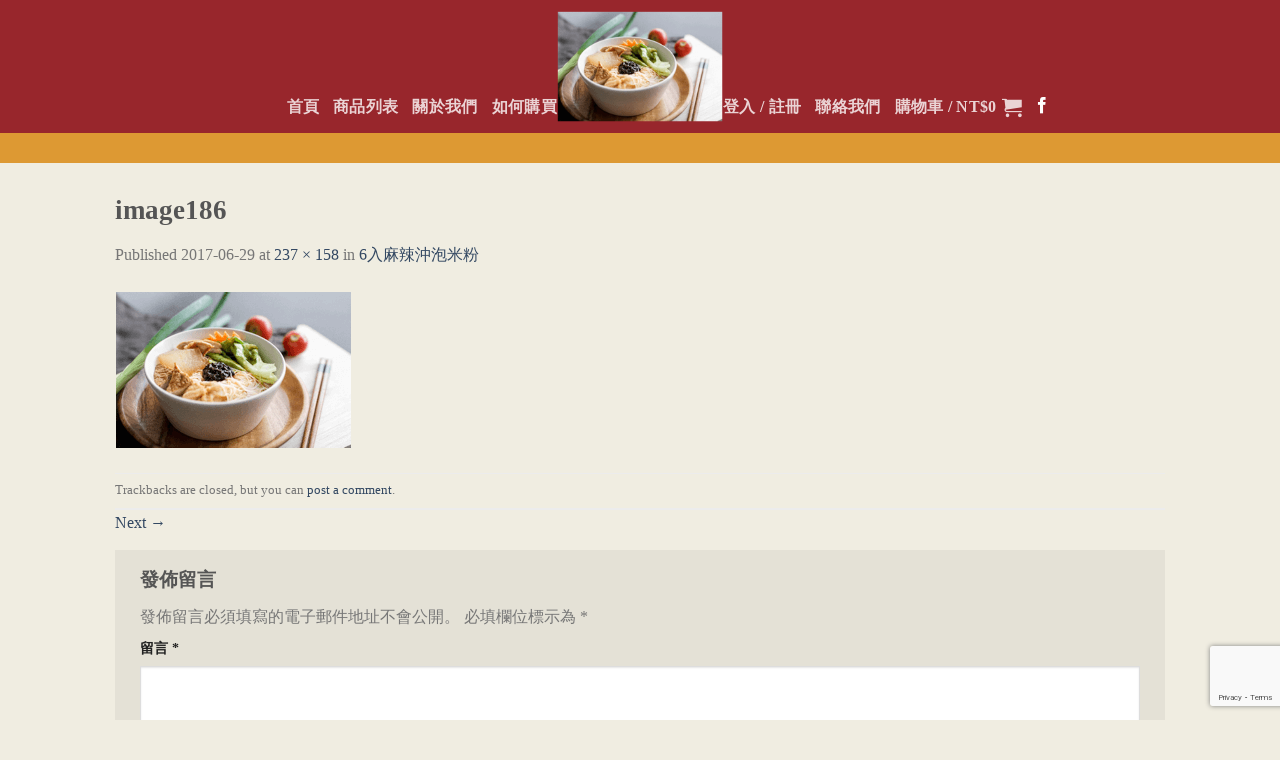

--- FILE ---
content_type: text/html; charset=utf-8
request_url: https://www.google.com/recaptcha/api2/anchor?ar=1&k=6Lel3jApAAAAAMihNLDFkHcFEVZJjZgLdP_utXUW&co=aHR0cHM6Ly93d3cuaHNpbmpodS5jb20udHc6NDQz&hl=en&v=9TiwnJFHeuIw_s0wSd3fiKfN&size=normal&anchor-ms=20000&execute-ms=30000&cb=bcjde0wsohc4
body_size: 48746
content:
<!DOCTYPE HTML><html dir="ltr" lang="en"><head><meta http-equiv="Content-Type" content="text/html; charset=UTF-8">
<meta http-equiv="X-UA-Compatible" content="IE=edge">
<title>reCAPTCHA</title>
<style type="text/css">
/* cyrillic-ext */
@font-face {
  font-family: 'Roboto';
  font-style: normal;
  font-weight: 400;
  font-stretch: 100%;
  src: url(//fonts.gstatic.com/s/roboto/v48/KFO7CnqEu92Fr1ME7kSn66aGLdTylUAMa3GUBHMdazTgWw.woff2) format('woff2');
  unicode-range: U+0460-052F, U+1C80-1C8A, U+20B4, U+2DE0-2DFF, U+A640-A69F, U+FE2E-FE2F;
}
/* cyrillic */
@font-face {
  font-family: 'Roboto';
  font-style: normal;
  font-weight: 400;
  font-stretch: 100%;
  src: url(//fonts.gstatic.com/s/roboto/v48/KFO7CnqEu92Fr1ME7kSn66aGLdTylUAMa3iUBHMdazTgWw.woff2) format('woff2');
  unicode-range: U+0301, U+0400-045F, U+0490-0491, U+04B0-04B1, U+2116;
}
/* greek-ext */
@font-face {
  font-family: 'Roboto';
  font-style: normal;
  font-weight: 400;
  font-stretch: 100%;
  src: url(//fonts.gstatic.com/s/roboto/v48/KFO7CnqEu92Fr1ME7kSn66aGLdTylUAMa3CUBHMdazTgWw.woff2) format('woff2');
  unicode-range: U+1F00-1FFF;
}
/* greek */
@font-face {
  font-family: 'Roboto';
  font-style: normal;
  font-weight: 400;
  font-stretch: 100%;
  src: url(//fonts.gstatic.com/s/roboto/v48/KFO7CnqEu92Fr1ME7kSn66aGLdTylUAMa3-UBHMdazTgWw.woff2) format('woff2');
  unicode-range: U+0370-0377, U+037A-037F, U+0384-038A, U+038C, U+038E-03A1, U+03A3-03FF;
}
/* math */
@font-face {
  font-family: 'Roboto';
  font-style: normal;
  font-weight: 400;
  font-stretch: 100%;
  src: url(//fonts.gstatic.com/s/roboto/v48/KFO7CnqEu92Fr1ME7kSn66aGLdTylUAMawCUBHMdazTgWw.woff2) format('woff2');
  unicode-range: U+0302-0303, U+0305, U+0307-0308, U+0310, U+0312, U+0315, U+031A, U+0326-0327, U+032C, U+032F-0330, U+0332-0333, U+0338, U+033A, U+0346, U+034D, U+0391-03A1, U+03A3-03A9, U+03B1-03C9, U+03D1, U+03D5-03D6, U+03F0-03F1, U+03F4-03F5, U+2016-2017, U+2034-2038, U+203C, U+2040, U+2043, U+2047, U+2050, U+2057, U+205F, U+2070-2071, U+2074-208E, U+2090-209C, U+20D0-20DC, U+20E1, U+20E5-20EF, U+2100-2112, U+2114-2115, U+2117-2121, U+2123-214F, U+2190, U+2192, U+2194-21AE, U+21B0-21E5, U+21F1-21F2, U+21F4-2211, U+2213-2214, U+2216-22FF, U+2308-230B, U+2310, U+2319, U+231C-2321, U+2336-237A, U+237C, U+2395, U+239B-23B7, U+23D0, U+23DC-23E1, U+2474-2475, U+25AF, U+25B3, U+25B7, U+25BD, U+25C1, U+25CA, U+25CC, U+25FB, U+266D-266F, U+27C0-27FF, U+2900-2AFF, U+2B0E-2B11, U+2B30-2B4C, U+2BFE, U+3030, U+FF5B, U+FF5D, U+1D400-1D7FF, U+1EE00-1EEFF;
}
/* symbols */
@font-face {
  font-family: 'Roboto';
  font-style: normal;
  font-weight: 400;
  font-stretch: 100%;
  src: url(//fonts.gstatic.com/s/roboto/v48/KFO7CnqEu92Fr1ME7kSn66aGLdTylUAMaxKUBHMdazTgWw.woff2) format('woff2');
  unicode-range: U+0001-000C, U+000E-001F, U+007F-009F, U+20DD-20E0, U+20E2-20E4, U+2150-218F, U+2190, U+2192, U+2194-2199, U+21AF, U+21E6-21F0, U+21F3, U+2218-2219, U+2299, U+22C4-22C6, U+2300-243F, U+2440-244A, U+2460-24FF, U+25A0-27BF, U+2800-28FF, U+2921-2922, U+2981, U+29BF, U+29EB, U+2B00-2BFF, U+4DC0-4DFF, U+FFF9-FFFB, U+10140-1018E, U+10190-1019C, U+101A0, U+101D0-101FD, U+102E0-102FB, U+10E60-10E7E, U+1D2C0-1D2D3, U+1D2E0-1D37F, U+1F000-1F0FF, U+1F100-1F1AD, U+1F1E6-1F1FF, U+1F30D-1F30F, U+1F315, U+1F31C, U+1F31E, U+1F320-1F32C, U+1F336, U+1F378, U+1F37D, U+1F382, U+1F393-1F39F, U+1F3A7-1F3A8, U+1F3AC-1F3AF, U+1F3C2, U+1F3C4-1F3C6, U+1F3CA-1F3CE, U+1F3D4-1F3E0, U+1F3ED, U+1F3F1-1F3F3, U+1F3F5-1F3F7, U+1F408, U+1F415, U+1F41F, U+1F426, U+1F43F, U+1F441-1F442, U+1F444, U+1F446-1F449, U+1F44C-1F44E, U+1F453, U+1F46A, U+1F47D, U+1F4A3, U+1F4B0, U+1F4B3, U+1F4B9, U+1F4BB, U+1F4BF, U+1F4C8-1F4CB, U+1F4D6, U+1F4DA, U+1F4DF, U+1F4E3-1F4E6, U+1F4EA-1F4ED, U+1F4F7, U+1F4F9-1F4FB, U+1F4FD-1F4FE, U+1F503, U+1F507-1F50B, U+1F50D, U+1F512-1F513, U+1F53E-1F54A, U+1F54F-1F5FA, U+1F610, U+1F650-1F67F, U+1F687, U+1F68D, U+1F691, U+1F694, U+1F698, U+1F6AD, U+1F6B2, U+1F6B9-1F6BA, U+1F6BC, U+1F6C6-1F6CF, U+1F6D3-1F6D7, U+1F6E0-1F6EA, U+1F6F0-1F6F3, U+1F6F7-1F6FC, U+1F700-1F7FF, U+1F800-1F80B, U+1F810-1F847, U+1F850-1F859, U+1F860-1F887, U+1F890-1F8AD, U+1F8B0-1F8BB, U+1F8C0-1F8C1, U+1F900-1F90B, U+1F93B, U+1F946, U+1F984, U+1F996, U+1F9E9, U+1FA00-1FA6F, U+1FA70-1FA7C, U+1FA80-1FA89, U+1FA8F-1FAC6, U+1FACE-1FADC, U+1FADF-1FAE9, U+1FAF0-1FAF8, U+1FB00-1FBFF;
}
/* vietnamese */
@font-face {
  font-family: 'Roboto';
  font-style: normal;
  font-weight: 400;
  font-stretch: 100%;
  src: url(//fonts.gstatic.com/s/roboto/v48/KFO7CnqEu92Fr1ME7kSn66aGLdTylUAMa3OUBHMdazTgWw.woff2) format('woff2');
  unicode-range: U+0102-0103, U+0110-0111, U+0128-0129, U+0168-0169, U+01A0-01A1, U+01AF-01B0, U+0300-0301, U+0303-0304, U+0308-0309, U+0323, U+0329, U+1EA0-1EF9, U+20AB;
}
/* latin-ext */
@font-face {
  font-family: 'Roboto';
  font-style: normal;
  font-weight: 400;
  font-stretch: 100%;
  src: url(//fonts.gstatic.com/s/roboto/v48/KFO7CnqEu92Fr1ME7kSn66aGLdTylUAMa3KUBHMdazTgWw.woff2) format('woff2');
  unicode-range: U+0100-02BA, U+02BD-02C5, U+02C7-02CC, U+02CE-02D7, U+02DD-02FF, U+0304, U+0308, U+0329, U+1D00-1DBF, U+1E00-1E9F, U+1EF2-1EFF, U+2020, U+20A0-20AB, U+20AD-20C0, U+2113, U+2C60-2C7F, U+A720-A7FF;
}
/* latin */
@font-face {
  font-family: 'Roboto';
  font-style: normal;
  font-weight: 400;
  font-stretch: 100%;
  src: url(//fonts.gstatic.com/s/roboto/v48/KFO7CnqEu92Fr1ME7kSn66aGLdTylUAMa3yUBHMdazQ.woff2) format('woff2');
  unicode-range: U+0000-00FF, U+0131, U+0152-0153, U+02BB-02BC, U+02C6, U+02DA, U+02DC, U+0304, U+0308, U+0329, U+2000-206F, U+20AC, U+2122, U+2191, U+2193, U+2212, U+2215, U+FEFF, U+FFFD;
}
/* cyrillic-ext */
@font-face {
  font-family: 'Roboto';
  font-style: normal;
  font-weight: 500;
  font-stretch: 100%;
  src: url(//fonts.gstatic.com/s/roboto/v48/KFO7CnqEu92Fr1ME7kSn66aGLdTylUAMa3GUBHMdazTgWw.woff2) format('woff2');
  unicode-range: U+0460-052F, U+1C80-1C8A, U+20B4, U+2DE0-2DFF, U+A640-A69F, U+FE2E-FE2F;
}
/* cyrillic */
@font-face {
  font-family: 'Roboto';
  font-style: normal;
  font-weight: 500;
  font-stretch: 100%;
  src: url(//fonts.gstatic.com/s/roboto/v48/KFO7CnqEu92Fr1ME7kSn66aGLdTylUAMa3iUBHMdazTgWw.woff2) format('woff2');
  unicode-range: U+0301, U+0400-045F, U+0490-0491, U+04B0-04B1, U+2116;
}
/* greek-ext */
@font-face {
  font-family: 'Roboto';
  font-style: normal;
  font-weight: 500;
  font-stretch: 100%;
  src: url(//fonts.gstatic.com/s/roboto/v48/KFO7CnqEu92Fr1ME7kSn66aGLdTylUAMa3CUBHMdazTgWw.woff2) format('woff2');
  unicode-range: U+1F00-1FFF;
}
/* greek */
@font-face {
  font-family: 'Roboto';
  font-style: normal;
  font-weight: 500;
  font-stretch: 100%;
  src: url(//fonts.gstatic.com/s/roboto/v48/KFO7CnqEu92Fr1ME7kSn66aGLdTylUAMa3-UBHMdazTgWw.woff2) format('woff2');
  unicode-range: U+0370-0377, U+037A-037F, U+0384-038A, U+038C, U+038E-03A1, U+03A3-03FF;
}
/* math */
@font-face {
  font-family: 'Roboto';
  font-style: normal;
  font-weight: 500;
  font-stretch: 100%;
  src: url(//fonts.gstatic.com/s/roboto/v48/KFO7CnqEu92Fr1ME7kSn66aGLdTylUAMawCUBHMdazTgWw.woff2) format('woff2');
  unicode-range: U+0302-0303, U+0305, U+0307-0308, U+0310, U+0312, U+0315, U+031A, U+0326-0327, U+032C, U+032F-0330, U+0332-0333, U+0338, U+033A, U+0346, U+034D, U+0391-03A1, U+03A3-03A9, U+03B1-03C9, U+03D1, U+03D5-03D6, U+03F0-03F1, U+03F4-03F5, U+2016-2017, U+2034-2038, U+203C, U+2040, U+2043, U+2047, U+2050, U+2057, U+205F, U+2070-2071, U+2074-208E, U+2090-209C, U+20D0-20DC, U+20E1, U+20E5-20EF, U+2100-2112, U+2114-2115, U+2117-2121, U+2123-214F, U+2190, U+2192, U+2194-21AE, U+21B0-21E5, U+21F1-21F2, U+21F4-2211, U+2213-2214, U+2216-22FF, U+2308-230B, U+2310, U+2319, U+231C-2321, U+2336-237A, U+237C, U+2395, U+239B-23B7, U+23D0, U+23DC-23E1, U+2474-2475, U+25AF, U+25B3, U+25B7, U+25BD, U+25C1, U+25CA, U+25CC, U+25FB, U+266D-266F, U+27C0-27FF, U+2900-2AFF, U+2B0E-2B11, U+2B30-2B4C, U+2BFE, U+3030, U+FF5B, U+FF5D, U+1D400-1D7FF, U+1EE00-1EEFF;
}
/* symbols */
@font-face {
  font-family: 'Roboto';
  font-style: normal;
  font-weight: 500;
  font-stretch: 100%;
  src: url(//fonts.gstatic.com/s/roboto/v48/KFO7CnqEu92Fr1ME7kSn66aGLdTylUAMaxKUBHMdazTgWw.woff2) format('woff2');
  unicode-range: U+0001-000C, U+000E-001F, U+007F-009F, U+20DD-20E0, U+20E2-20E4, U+2150-218F, U+2190, U+2192, U+2194-2199, U+21AF, U+21E6-21F0, U+21F3, U+2218-2219, U+2299, U+22C4-22C6, U+2300-243F, U+2440-244A, U+2460-24FF, U+25A0-27BF, U+2800-28FF, U+2921-2922, U+2981, U+29BF, U+29EB, U+2B00-2BFF, U+4DC0-4DFF, U+FFF9-FFFB, U+10140-1018E, U+10190-1019C, U+101A0, U+101D0-101FD, U+102E0-102FB, U+10E60-10E7E, U+1D2C0-1D2D3, U+1D2E0-1D37F, U+1F000-1F0FF, U+1F100-1F1AD, U+1F1E6-1F1FF, U+1F30D-1F30F, U+1F315, U+1F31C, U+1F31E, U+1F320-1F32C, U+1F336, U+1F378, U+1F37D, U+1F382, U+1F393-1F39F, U+1F3A7-1F3A8, U+1F3AC-1F3AF, U+1F3C2, U+1F3C4-1F3C6, U+1F3CA-1F3CE, U+1F3D4-1F3E0, U+1F3ED, U+1F3F1-1F3F3, U+1F3F5-1F3F7, U+1F408, U+1F415, U+1F41F, U+1F426, U+1F43F, U+1F441-1F442, U+1F444, U+1F446-1F449, U+1F44C-1F44E, U+1F453, U+1F46A, U+1F47D, U+1F4A3, U+1F4B0, U+1F4B3, U+1F4B9, U+1F4BB, U+1F4BF, U+1F4C8-1F4CB, U+1F4D6, U+1F4DA, U+1F4DF, U+1F4E3-1F4E6, U+1F4EA-1F4ED, U+1F4F7, U+1F4F9-1F4FB, U+1F4FD-1F4FE, U+1F503, U+1F507-1F50B, U+1F50D, U+1F512-1F513, U+1F53E-1F54A, U+1F54F-1F5FA, U+1F610, U+1F650-1F67F, U+1F687, U+1F68D, U+1F691, U+1F694, U+1F698, U+1F6AD, U+1F6B2, U+1F6B9-1F6BA, U+1F6BC, U+1F6C6-1F6CF, U+1F6D3-1F6D7, U+1F6E0-1F6EA, U+1F6F0-1F6F3, U+1F6F7-1F6FC, U+1F700-1F7FF, U+1F800-1F80B, U+1F810-1F847, U+1F850-1F859, U+1F860-1F887, U+1F890-1F8AD, U+1F8B0-1F8BB, U+1F8C0-1F8C1, U+1F900-1F90B, U+1F93B, U+1F946, U+1F984, U+1F996, U+1F9E9, U+1FA00-1FA6F, U+1FA70-1FA7C, U+1FA80-1FA89, U+1FA8F-1FAC6, U+1FACE-1FADC, U+1FADF-1FAE9, U+1FAF0-1FAF8, U+1FB00-1FBFF;
}
/* vietnamese */
@font-face {
  font-family: 'Roboto';
  font-style: normal;
  font-weight: 500;
  font-stretch: 100%;
  src: url(//fonts.gstatic.com/s/roboto/v48/KFO7CnqEu92Fr1ME7kSn66aGLdTylUAMa3OUBHMdazTgWw.woff2) format('woff2');
  unicode-range: U+0102-0103, U+0110-0111, U+0128-0129, U+0168-0169, U+01A0-01A1, U+01AF-01B0, U+0300-0301, U+0303-0304, U+0308-0309, U+0323, U+0329, U+1EA0-1EF9, U+20AB;
}
/* latin-ext */
@font-face {
  font-family: 'Roboto';
  font-style: normal;
  font-weight: 500;
  font-stretch: 100%;
  src: url(//fonts.gstatic.com/s/roboto/v48/KFO7CnqEu92Fr1ME7kSn66aGLdTylUAMa3KUBHMdazTgWw.woff2) format('woff2');
  unicode-range: U+0100-02BA, U+02BD-02C5, U+02C7-02CC, U+02CE-02D7, U+02DD-02FF, U+0304, U+0308, U+0329, U+1D00-1DBF, U+1E00-1E9F, U+1EF2-1EFF, U+2020, U+20A0-20AB, U+20AD-20C0, U+2113, U+2C60-2C7F, U+A720-A7FF;
}
/* latin */
@font-face {
  font-family: 'Roboto';
  font-style: normal;
  font-weight: 500;
  font-stretch: 100%;
  src: url(//fonts.gstatic.com/s/roboto/v48/KFO7CnqEu92Fr1ME7kSn66aGLdTylUAMa3yUBHMdazQ.woff2) format('woff2');
  unicode-range: U+0000-00FF, U+0131, U+0152-0153, U+02BB-02BC, U+02C6, U+02DA, U+02DC, U+0304, U+0308, U+0329, U+2000-206F, U+20AC, U+2122, U+2191, U+2193, U+2212, U+2215, U+FEFF, U+FFFD;
}
/* cyrillic-ext */
@font-face {
  font-family: 'Roboto';
  font-style: normal;
  font-weight: 900;
  font-stretch: 100%;
  src: url(//fonts.gstatic.com/s/roboto/v48/KFO7CnqEu92Fr1ME7kSn66aGLdTylUAMa3GUBHMdazTgWw.woff2) format('woff2');
  unicode-range: U+0460-052F, U+1C80-1C8A, U+20B4, U+2DE0-2DFF, U+A640-A69F, U+FE2E-FE2F;
}
/* cyrillic */
@font-face {
  font-family: 'Roboto';
  font-style: normal;
  font-weight: 900;
  font-stretch: 100%;
  src: url(//fonts.gstatic.com/s/roboto/v48/KFO7CnqEu92Fr1ME7kSn66aGLdTylUAMa3iUBHMdazTgWw.woff2) format('woff2');
  unicode-range: U+0301, U+0400-045F, U+0490-0491, U+04B0-04B1, U+2116;
}
/* greek-ext */
@font-face {
  font-family: 'Roboto';
  font-style: normal;
  font-weight: 900;
  font-stretch: 100%;
  src: url(//fonts.gstatic.com/s/roboto/v48/KFO7CnqEu92Fr1ME7kSn66aGLdTylUAMa3CUBHMdazTgWw.woff2) format('woff2');
  unicode-range: U+1F00-1FFF;
}
/* greek */
@font-face {
  font-family: 'Roboto';
  font-style: normal;
  font-weight: 900;
  font-stretch: 100%;
  src: url(//fonts.gstatic.com/s/roboto/v48/KFO7CnqEu92Fr1ME7kSn66aGLdTylUAMa3-UBHMdazTgWw.woff2) format('woff2');
  unicode-range: U+0370-0377, U+037A-037F, U+0384-038A, U+038C, U+038E-03A1, U+03A3-03FF;
}
/* math */
@font-face {
  font-family: 'Roboto';
  font-style: normal;
  font-weight: 900;
  font-stretch: 100%;
  src: url(//fonts.gstatic.com/s/roboto/v48/KFO7CnqEu92Fr1ME7kSn66aGLdTylUAMawCUBHMdazTgWw.woff2) format('woff2');
  unicode-range: U+0302-0303, U+0305, U+0307-0308, U+0310, U+0312, U+0315, U+031A, U+0326-0327, U+032C, U+032F-0330, U+0332-0333, U+0338, U+033A, U+0346, U+034D, U+0391-03A1, U+03A3-03A9, U+03B1-03C9, U+03D1, U+03D5-03D6, U+03F0-03F1, U+03F4-03F5, U+2016-2017, U+2034-2038, U+203C, U+2040, U+2043, U+2047, U+2050, U+2057, U+205F, U+2070-2071, U+2074-208E, U+2090-209C, U+20D0-20DC, U+20E1, U+20E5-20EF, U+2100-2112, U+2114-2115, U+2117-2121, U+2123-214F, U+2190, U+2192, U+2194-21AE, U+21B0-21E5, U+21F1-21F2, U+21F4-2211, U+2213-2214, U+2216-22FF, U+2308-230B, U+2310, U+2319, U+231C-2321, U+2336-237A, U+237C, U+2395, U+239B-23B7, U+23D0, U+23DC-23E1, U+2474-2475, U+25AF, U+25B3, U+25B7, U+25BD, U+25C1, U+25CA, U+25CC, U+25FB, U+266D-266F, U+27C0-27FF, U+2900-2AFF, U+2B0E-2B11, U+2B30-2B4C, U+2BFE, U+3030, U+FF5B, U+FF5D, U+1D400-1D7FF, U+1EE00-1EEFF;
}
/* symbols */
@font-face {
  font-family: 'Roboto';
  font-style: normal;
  font-weight: 900;
  font-stretch: 100%;
  src: url(//fonts.gstatic.com/s/roboto/v48/KFO7CnqEu92Fr1ME7kSn66aGLdTylUAMaxKUBHMdazTgWw.woff2) format('woff2');
  unicode-range: U+0001-000C, U+000E-001F, U+007F-009F, U+20DD-20E0, U+20E2-20E4, U+2150-218F, U+2190, U+2192, U+2194-2199, U+21AF, U+21E6-21F0, U+21F3, U+2218-2219, U+2299, U+22C4-22C6, U+2300-243F, U+2440-244A, U+2460-24FF, U+25A0-27BF, U+2800-28FF, U+2921-2922, U+2981, U+29BF, U+29EB, U+2B00-2BFF, U+4DC0-4DFF, U+FFF9-FFFB, U+10140-1018E, U+10190-1019C, U+101A0, U+101D0-101FD, U+102E0-102FB, U+10E60-10E7E, U+1D2C0-1D2D3, U+1D2E0-1D37F, U+1F000-1F0FF, U+1F100-1F1AD, U+1F1E6-1F1FF, U+1F30D-1F30F, U+1F315, U+1F31C, U+1F31E, U+1F320-1F32C, U+1F336, U+1F378, U+1F37D, U+1F382, U+1F393-1F39F, U+1F3A7-1F3A8, U+1F3AC-1F3AF, U+1F3C2, U+1F3C4-1F3C6, U+1F3CA-1F3CE, U+1F3D4-1F3E0, U+1F3ED, U+1F3F1-1F3F3, U+1F3F5-1F3F7, U+1F408, U+1F415, U+1F41F, U+1F426, U+1F43F, U+1F441-1F442, U+1F444, U+1F446-1F449, U+1F44C-1F44E, U+1F453, U+1F46A, U+1F47D, U+1F4A3, U+1F4B0, U+1F4B3, U+1F4B9, U+1F4BB, U+1F4BF, U+1F4C8-1F4CB, U+1F4D6, U+1F4DA, U+1F4DF, U+1F4E3-1F4E6, U+1F4EA-1F4ED, U+1F4F7, U+1F4F9-1F4FB, U+1F4FD-1F4FE, U+1F503, U+1F507-1F50B, U+1F50D, U+1F512-1F513, U+1F53E-1F54A, U+1F54F-1F5FA, U+1F610, U+1F650-1F67F, U+1F687, U+1F68D, U+1F691, U+1F694, U+1F698, U+1F6AD, U+1F6B2, U+1F6B9-1F6BA, U+1F6BC, U+1F6C6-1F6CF, U+1F6D3-1F6D7, U+1F6E0-1F6EA, U+1F6F0-1F6F3, U+1F6F7-1F6FC, U+1F700-1F7FF, U+1F800-1F80B, U+1F810-1F847, U+1F850-1F859, U+1F860-1F887, U+1F890-1F8AD, U+1F8B0-1F8BB, U+1F8C0-1F8C1, U+1F900-1F90B, U+1F93B, U+1F946, U+1F984, U+1F996, U+1F9E9, U+1FA00-1FA6F, U+1FA70-1FA7C, U+1FA80-1FA89, U+1FA8F-1FAC6, U+1FACE-1FADC, U+1FADF-1FAE9, U+1FAF0-1FAF8, U+1FB00-1FBFF;
}
/* vietnamese */
@font-face {
  font-family: 'Roboto';
  font-style: normal;
  font-weight: 900;
  font-stretch: 100%;
  src: url(//fonts.gstatic.com/s/roboto/v48/KFO7CnqEu92Fr1ME7kSn66aGLdTylUAMa3OUBHMdazTgWw.woff2) format('woff2');
  unicode-range: U+0102-0103, U+0110-0111, U+0128-0129, U+0168-0169, U+01A0-01A1, U+01AF-01B0, U+0300-0301, U+0303-0304, U+0308-0309, U+0323, U+0329, U+1EA0-1EF9, U+20AB;
}
/* latin-ext */
@font-face {
  font-family: 'Roboto';
  font-style: normal;
  font-weight: 900;
  font-stretch: 100%;
  src: url(//fonts.gstatic.com/s/roboto/v48/KFO7CnqEu92Fr1ME7kSn66aGLdTylUAMa3KUBHMdazTgWw.woff2) format('woff2');
  unicode-range: U+0100-02BA, U+02BD-02C5, U+02C7-02CC, U+02CE-02D7, U+02DD-02FF, U+0304, U+0308, U+0329, U+1D00-1DBF, U+1E00-1E9F, U+1EF2-1EFF, U+2020, U+20A0-20AB, U+20AD-20C0, U+2113, U+2C60-2C7F, U+A720-A7FF;
}
/* latin */
@font-face {
  font-family: 'Roboto';
  font-style: normal;
  font-weight: 900;
  font-stretch: 100%;
  src: url(//fonts.gstatic.com/s/roboto/v48/KFO7CnqEu92Fr1ME7kSn66aGLdTylUAMa3yUBHMdazQ.woff2) format('woff2');
  unicode-range: U+0000-00FF, U+0131, U+0152-0153, U+02BB-02BC, U+02C6, U+02DA, U+02DC, U+0304, U+0308, U+0329, U+2000-206F, U+20AC, U+2122, U+2191, U+2193, U+2212, U+2215, U+FEFF, U+FFFD;
}

</style>
<link rel="stylesheet" type="text/css" href="https://www.gstatic.com/recaptcha/releases/9TiwnJFHeuIw_s0wSd3fiKfN/styles__ltr.css">
<script nonce="6nLlm83ddXfUcfLnGIvwVA" type="text/javascript">window['__recaptcha_api'] = 'https://www.google.com/recaptcha/api2/';</script>
<script type="text/javascript" src="https://www.gstatic.com/recaptcha/releases/9TiwnJFHeuIw_s0wSd3fiKfN/recaptcha__en.js" nonce="6nLlm83ddXfUcfLnGIvwVA">
      
    </script></head>
<body><div id="rc-anchor-alert" class="rc-anchor-alert"></div>
<input type="hidden" id="recaptcha-token" value="[base64]">
<script type="text/javascript" nonce="6nLlm83ddXfUcfLnGIvwVA">
      recaptcha.anchor.Main.init("[\x22ainput\x22,[\x22bgdata\x22,\x22\x22,\[base64]/[base64]/[base64]/[base64]/cjw8ejpyPj4+eil9Y2F0Y2gobCl7dGhyb3cgbDt9fSxIPWZ1bmN0aW9uKHcsdCx6KXtpZih3PT0xOTR8fHc9PTIwOCl0LnZbd10/dC52W3ddLmNvbmNhdCh6KTp0LnZbd109b2Yoeix0KTtlbHNle2lmKHQuYkImJnchPTMxNylyZXR1cm47dz09NjZ8fHc9PTEyMnx8dz09NDcwfHx3PT00NHx8dz09NDE2fHx3PT0zOTd8fHc9PTQyMXx8dz09Njh8fHc9PTcwfHx3PT0xODQ/[base64]/[base64]/[base64]/bmV3IGRbVl0oSlswXSk6cD09Mj9uZXcgZFtWXShKWzBdLEpbMV0pOnA9PTM/bmV3IGRbVl0oSlswXSxKWzFdLEpbMl0pOnA9PTQ/[base64]/[base64]/[base64]/[base64]\x22,\[base64]\\u003d\x22,\x22wrXCt8KLfsOzccOUw5zCp8KDHsOFBsKYw7YewpcUwp7CiMKkw7Qhwp5Xw47DhcKTIcK7WcKRUgzDlMKdw4sVFFXCk8OOAH3DqwLDtWLCqmIRfxXCqRTDjVZpOkZUScOcZMOOw5xoN1TCjxtMBcKsbjZqwqUHw6bDkcKmMsKwwpbCvMKfw7NGw6ZaNcK+KX/DvcO+T8Onw5TDoz3ClcO1wpkGGsO/LyTCksOhEWZgHcOjw57CmQzDocOwBE4vwrPDumbCvsOWwrzDq8O4VRbDh8KJwq7CvHvCg1wcw6rDj8KDwroyw7cUwqzCrsKTwoLDrVfDpsKDwpnDn0Jrwqhpw4Y7w5nDusKiQMKBw58ZMsOMX8KMaA/CjMKpwqoTw7fCsy3CmDo0YgzCnisbwoLDgBw7dyfCuj7Cp8ODYcKrwo8aXwzDh8KnB1I5w6DCgsOkw4TCtMKdbsOwwpFxDFvCucO0RGMyw4/ChF7ChcKGw4jDvWzDgX/Cg8KhamdyO8K3w5YeBkfDo8K6wr4YGmDCvsKReMKQDj8iDsK/[base64]/CgMOcNMOew5lZw5ENw6wSbExUTBvDsAhsYsKkwoxSdjzDrMOXYk9Mw7NhQcOuAsO0Zw8ew7MxCsOMw5bClsKRdw/Cg8OKGmwzw7YQQy1tXMK+wqLCm2BjPMOqw6bCrMKVwp7DqBXChcOUw5/[base64]/DvMODwpFzDMODEcO0L8OnTcKjwoU3w54tAcOZw74bwo/Dl3wMLsO9XMO4F8KWDAPCoMKWHQHCu8KjwrrCsVTCm1kwU8OSwpTChSwhWBx/wpfCtcOMwo4pw6ECwr3Cki4ow5/Dt8OcwrYCJF3DlsKgKV1tHUPDtcKBw4Uhw5dpGcKxf3jCjHUSU8Krw4fDq1d1DUMUw6bCtwNmwoUTwrzCgWbDpkt7N8KiVEbCjMKWwqcvbinDkifCoTpgwqHDs8KtXcOXw451w6TCmsKmFnQwF8Oxw4LCqsKpZMO/[base64]/DvGpVbgPCjMKuf13DncKUw5DDtxlwwpLCusObwpM4w5DClMO8woTCvsKfG8OpZUp8F8Okwpo9GHTCmMODw4rCuk/CucKJw5bDrsK5FX10PE3CgATCg8OeQBjDlGTClTHDt8OPw7JtwoZuw5TDiMK0wpjCm8KVfWPDlcKRw5NDGzM2woUEMcO7LMKQJcKGwo5Jwr7DmMOBw7pMVcK+w7rDjiMlwrXDgsORVMK/wrU1cMOmTMKcHcOXNcOxw53DunbDhMK5EsK/aQbDsCfDpFE3wql5w4TDvFzDv23CvMOVbsKuMxHDv8KkBcOQY8KPPgrDhMOvw6XDp1lWX8OSE8Kiw6LCgDzDisOkwpjCj8KZXcK+w4rCpcO0w7TDsxhUKMKrd8K4LQcJWcObQyLDsD/DpsKKWsK1csK3wqzCqMKOOSbCtsKgwrTCsx1Hw6nClWwBTMOSbxxYwo/[base64]/VFAkw6bCjCjDhcO1w7xzSn4jUFXCmlPCkBQ9wpjDrSTCkcOrb1fCo8KQeVnCo8KrJ2Fjw6/DksOUwqvDjMOaLn8UYsK/[base64]/DkmbCjg7CvE7DoxwBwo8gw6QQZMO5woMTVjh/wq3ClnLDrcOOQMKvH2nDucK+w7TCtm8MwqQoJsOfw5gfw6dxEsKHccO+w4pxI24HNsOEw6RLScKHw4nCpMOaLMKMGsOXwoXCqW4pOTEJw5hCWVjDhD7Ds2NMwrHDsExIJMOGw5DDjsKrwr14w4PCp1xdEsKEVsKdwrpow4TDgMOAwqzCk8Ohw6fCqcKXTmXCmCBLYMK/MQBgY8O2F8Krwp7DqMOGQSLChnjDvALCuBkQwoB4w5AdJcOLwrfDsnhTP1x8w5gmOBF8wpPCh0lIw744w7tKwrlwIcObQXJ1wrvDolzCncO4wp/Ch8OwwpNHDRDCiH5iw5/CncOTw4wkwqIPw5XDp2XDnxbCs8OiVcO8wpQ5YjBOVcOfYsKqVihPfl0FJMOVMsO6D8OIw71SVQNewqzDtMOVCsOFQsOqw4vCqcOgw7fCqGPCi288dcO/R8KyPsO8KMO0BMKHw68VwrxUw4jDrcOpZDB9f8K/w5zCh3DDvXtaOMKuBCADEhDDsG8BQGTDlyDDkcOFw5TCiAFOwqDCjXglT394eMOywqNyw6Fpw6B6A0vCqAhtwq0dOm3CrkvDkSHDiMK8w5HCuyMzGMK7wobCl8OkPVZMSgNnw5YZTcO6wpLCo2VXwqBAaxs+w5BLw6/Coz07YTZQw4VBccO5PcKswoLDp8KXw7Qnwr/CphDCpMOYwp1DfMOswqhIwroDPGwKw5oIVMOwPRLDisK5cMOTfcK1KMOjNcOyRD7Cp8O6UMO2w5g8ITMHwozDnGfDgCfDp8OgKSHDuUNywqIfFMKZwpQ5w5FLesOtH8O8DEY7ZhAYwp0lw6zDrjLDuFoHw53CkMOyVyFmC8Ofw77CoQYAw4A9I8O/wojCg8OIwq7CkxvDl3Z0eFwOUsKTDMKPRcOobcKEwolKw7haw6APLsKcw6d6e8OdLWcPAcOVwpptw4XChyZtcS1swpJewqfCt2lNw4TDuMKHUSEhXMK5Fw/DtTDCp8KHD8OLL2HDglTCrsKXdcKYwqdDwqTCocKTJFLCqMOGU2V0wo5yRhjDglbDhxPDo1/CqExaw68/w7Rlw4h4w4kNw7nDtsOQY8KGVsKwwqvCrMOLwqhJSMOkEC7Cl8KjwpDCkcK0wodWGXXCmX7ClsOYMD8jw6DDgMKEO0XCll7DjwlOw5bCh8OxYzBkRUQVwqQMw7/CuT8dw6d7K8OnwqIDw7kUw6fCt1FMw4NGwoPDn1ZXMsKaJcKbP0jDj35/[base64]/VGDDlUkdw48UbsOLw5ggPMK2UsOKMCpdw7/[base64]/DncKeUcK1QMKEK8OWZlbCgMOew63CswIew63DrMKhwp/CvmxGwrzCjMKtwpxuw455w4HDsUMUCW3Cu8OmTMOcw4JNw7/Ds1DCpEkaw6hSw73CqDnDoiV1EsOqM1/DlsOULzDDohoWJsKdw5fDrcK1X8K0GFR8w4h/CcKIw6XCkcKCw5bCgsKfXTEbwprCuTFWJcOXw5XCkgs3SwrDpMK/w50Pw4HDswdyXcOsw6HCvyfDt2V2wq7DpcOHw6XCucOXw4VhWMODeEI2b8OZD3hNKFlfw5LDtg9Vwq5Rw5oTw43DhFkYwrDCiAsewqxfwoFPWAHDq8KFw6V0w7d2DxFMw4Bpw67DhsKTAgpULlTDlULCq8KCwrzDhQUpw4A8w7/DhjXDuMKywo3Cl1hAwodjw6cvVsKmwrfDlCTDvkUYTVFEwp/CjBTDkjXCmSdrwonCsDXClWsow7Flw4/DgRzCgsKYXsKlwq7DvsOLw4c5EhpXw71uNsK2wr/ChW7CusKBw5QYwqTDnsKQw6bCjxxvwqzDpiJjPcO3OyR6wrPDlMO/[base64]/w5bDpgnDpcKTwrXCuMK/w51VKxhFCcOvwqAAwopVBsOQKQ0lV8KRDTTDg8KeL8OTw6DCvSXCoChnRmZdwrbDkTNdRFzCscKAHjTDisOPw7F8On/Cgh3Dj8Okw7Qmw6XDt8O6QB3DmcOww54PVcKuw6nDq8O9FiQmSlbDo3QDwrhTfMKaecOww703w5swwr/DusOXLcOuw6BuwqPDjsO9w5wwwpjCjm3DmsKSOHlDw7LCo0kxdcK2OMOnw5/Dt8Otw77Cq3DCtMKVAntjwpvCo2TCnlzCqX7Dk8Kaw4QjwoLCs8K0wpBXbmtWJsKsE08Nwp/DthRzakZkYMK7BMO4wqvCrHErwofDh09vw47DqcKQwo0EwpnDq3HDmi3Dq8O0ccKodsOKw54Kw6FzwpHCrcKkOF5MLSTCtsKCw4ZHw7LCrQcqw4l7L8K7wqHDh8KMPsKowqbDl8KRw7QSw5B/[base64]/Cm8O7w5ZFeRbCh10gwo9rw54Sw5Mlw4EXw4XCjMKmw54AX8KhCDzDoMKcwrxiwqHDsHDChsOMw6QlM0Rnw6HDtMKzw5UaBBxQwqnCkVjCmMOwMMKmw6XCrVF7wqliwro7wpvCtsKbw7sNNEnDiinCszHCg8K/DcKvwpoQw6LDrsKPJATCt07CgnfCigbCv8OlWsO6TMKgeX/DlMK4wo/CqcOyV8K2w5nDtsOjXcKxJcK8K8Oiw6BYbsOuH8O9w4jCv8K1wr8swo18wrwCw7sXw6vCjsKlw5vCj8KIank3JiFnckZ4woNbwr/[base64]/DscOGw7fCoBDCkMKkQMK+w61twpvCiWUYJhQ7J8KaPA4POsKFGsKnQSXCnR/Do8KjOjZuwqcPw799wqTDnsOCC0JITcKiw7LDhj/DtDbChMKLwqrCo1VtegMAwph8wqzCkU7CkUDCggZgw7HCoRrCqlbDnALCv8Odw4wJw5BfFzfDssKCwqQiw4MsPsKow5LDp8ODwpDClHFDwr/CusOkJ8OAwpXDiMOHw5Bnw7vChsKvw4Q+w7bChsOhw4cvw53CnUY7wpLCuMK3w5p6w5pQw5UFEMOnYxbDjm/CsMKxwrxBw5DDmcO7bh7CmMKwwqzDj0Y5KcOZw5J/w6vDtcKtVcK8RCbCkw7DvwjCimZ4E8KoW1fCvcOwwogzwpc2T8OAwqjCvWrCr8O5OhzDrGEkI8OkeMOBNT/CsSHDqFbDvnVWIMK/wrDDpRxkMm4OZyAwAWNCw5UgXwDDtg/DkMKJw5PDh0AObwHDpTsEfWzCncOuwrV6bMOUClg2w60UeFBzw63DrMOrw5rDuSsUwopVdh0Qw59jwp/ChTlYwrxJJMK6wojCusORw7sEw7lRHcO4wqnDusKDKMOxwp3ConTDhBXCscOpwp/DngwKGiZ5wqzDlQ7DhMKMNgHCoBBMw7jDnD/CojQlw7dXwoTDv8Kgwpl3wq/CvQ7DocKmwp8XPzIawrAAJsKtw7LCryHDohPCkDbCnMOLw5VdwoPDusKXwr/[base64]/DtcKjSsOfw7DDrSnCgcKSdsOrGTtPL8KIUjR/wqI2wqMTw4t8w4gHw7ZiX8ORwrgRw7fDhcOSwpIqwo/[base64]/DmScvw6zCicKuw6LCnzrCikvDgcKaw4oCw4wDPxBsw5vDoznCssKLw7t/wpLDo8KrZMOswoYRwrpDw6PCrHnCn8OAa1/CiMO+wpHDjsOAQcO1w6wzw6xdMmAibh15JkvDs1pFw4kYw5DDhsKAw6vDjcK+cMOLw6sCM8KTQ8K5w5rCvm0UIwPChnvDn2LDgMK+w4vDhsOmwpZ+w6gGegPCrB3CtlPCri7DsMOAwoZKMcKww4lKYsKKcsODPsOGw4PClsK/[base64]/w7bDkwNnw69ge8Ksw7tRW8KIVnZuwrA6OcO8DDJaw58Pw6Uww7BHRmdvGRbDvsOVVwLCkk0zw6nDkcOMw7DDu1zDkmDCicKkw5sFw4LDm21xAcOvw4I7w7nCjTXCjwfDo8OEw4bCrDnCtMOLwrbDjWHCkMOnwpvDgMK0wpHCqFYKQcKJw4w6w5/Dp8KefDTChMO1ekbDvg/DsRYOwo7DjBnCr3vDqcK/TUXChMKVwoJPUsKsShU9FVfDgFU4w79uKD7CnmfDhMOGwr4vwqJHwqJUDsOdw6lvHMKpw607Sj9Ew7LCi8OeecOFTTURwrdAf8KUwr5UNzdyw7nDi8Khw4MfaDrCjMOxM8KCwpDDhMKUwqfDmR3Ci8OlKwbDig7DmkTDoyxHN8KhwoDCvD/[base64]/DoSMaw7Yywqt/ccOTG8KOwrjCmcKQwpchGWRjLVjDgAHCvBXDu8OJwoY/QsO/[base64]/DvsKRIcOIdGYtbMK/wq1KS8OYRBjDg8ODGcKAw55SwrUpL1HDi8O2f8KUdFjCmMKBw5sZw4EWw6vCqsOpw71AY2gaYcKvw4Y3NcKowp8ywqJ3wrFRP8KAfXrCqsOwcMKYHsOeKQDDo8Ovw4HCl8OgYkVcwpjDlBEvRi/Ci03DhAwpw7HDsQfClhRqX3nClANGw4DDgsO6w7PDgzAMw5TDqcKRw7vCij85A8KBwp1PwpVAOcOsGybCjMKoJMKTOAHCicKTwrlSwpQHIMKGwqbCrzcEw7DDhcOABh/[base64]/DgCd7WBcKwqDDo3rDtWJJw7HChh4swoojwrw1WMOfw5x7FnXDpsKew6tIDxo1OcO2w7bDrX4FKD3CjhPCqMOGwr52w7DDrmvDi8OOBMOSwqnCgMOCw4JUw55Hw67Dg8OGwrtDwrV1w7XCscOCOcODfMKtUQkyKMO/w6/DrcOQMcKpw4TCj1/[base64]/wqYPPTTCsVY2RcKPwrHCuQFCw6XCpRPClMOswo3DgDfDncKpE8KFw7PCpj7DgsOOwpTCmUPCu3x/wpA9w4UpP0zCncO0w6DDu8OmacOTBgnCtMOxZxwSw78aTB/CgRzCuX1MDcOMRXHDgHnCncKlwr3CmcKxd0UhwpzDksK9wp4xw4Upw7vDgEzCocK4wo5swpZGw41EwrBIEsKNCnLDlMO0woHDgsOmH8OewqPDm0BRa8OqVizDg0VMAsKiDsOMw5BhdCh4wrIxwrrCscOlfX7DqcKFLcO8BcO1w53CgjV3QsK+wrFKMlXCsh/CgGrDrMOfwqNsB37ClMKLwp7DlRJgUsOcw4vDkMK7AkfDlMOMw6A7HzJww61HwrLDgcOMLcKVw4rCtcKGwoAAwql+w6Y9w6jDucO0Q8OGNQfDicKKWhcoNzTDoxVDNXrCocKiSMOfwpohw6lpw6pPw4XCh8KpwoBdwqzDu8O/w7I/wrHDq8OmwoByAMOhdsK+V8KNSXBqVTLCsMOBFcKlw7HCucK5w4rCrkE+w5DCrW4Ua1fCjS7Ch3LCmMOdSjPDlsKoFik1w6LCi8OowrtqV8KWw5Z3w4UOwo0oFGJOTcK0wrh7wqnCqHjCtMK/LQDDuTPDvsK7wrBhYVRIDAHCm8ORW8Klf8KSfsOZw4QxwpDDgMOKBMOzwrBHEMOXNTTDqiNCw6bCncO/w4VJw7rCgMKkwrUvW8Kca8K+IMK+McOIPjbCjwpMwqN1wrjDtwhHwpvCi8K5wr7Dmh0jUsOYw6FBSlQow5F9w7BYOMKcYsKGw47CrxgXRMOaKV/[base64]/DjcONw60KRV0sHcKmOFPCsCfCnAtEwpHCkMOww5bDlVvCpTZye0dnZ8OSwoU7PsKcw6VHw4EOLMKNwpDClcKtw7oPwpLCrDpfIC3Ch8OewppBf8Kpw5rDoMKtw73DgRIiwo9jQgokWH8Pw45uw4p6w5dcZ8OxEcOhw6rDrHxHO8Orw7jDjcK9FmJWw5/Cm0zDqkfDkTnCocK5VyNvHMOWYcODw4gYw7zCrTLCqMK4w6nDg8O3w7FTdUgdLMOCUHLCu8OdAx59w4MnwqfDicOZw5/Cv8KCwobClDd8w7bCp8K9wolXwonDgwZ+wpDDpsK3wpBJwpQQFMK2HcOQw43Di0B/[base64]/DtUBNC8KtwqDDhsOnDcKCNsK5wr7CrRzDgzbDrkfChQTCpsKEAjg2w6NUw4PDmsOhK03DrFDCgwURwrrCrMOUbsOEwoYSw7ogw5HCl8O5CsOeIlPDj8KqwovDr1zCr2DDicOxw4t+McOqc38nFsKcGcKIKcKPE1t9QMKqwrx3IV7DlMOaWsK/[base64]/wq3DqsKMVWIYKMK9w7fDsEtUw5TCq03Dn8KvD8OiBFDDj1/Dv3jCtsK4KH/CtT87wpFmIEpPFcKAw6hmH8KGwqXCvGfDlGLCrsO3w5jDpmh1w4nDpypBG8Onw6LDth/Ciwxxw67CrQIdwpvChMOfeMKXUsO2wpzCp11qVw/[base64]/CsUfDnMKCKsKsw5PDug/CrT4oYcO7Tn9aE8O+wqJrw5A7w5HCqMO0LnUlw5bCmHTDg8KfXhFEw5fCiArCg8OhwrTDm2bCpylgKXXDqzkrIcKxwr7Chj7DqMOjGH7CpEBvGxoHdcKvQGbCscO4wp5zwrZ/w416P8KJw7/DhMOVwqLDjmLCh2g/P8KhGsOSTiPCi8OoOARtZMKuVXsAQAPDpsO5wpnDl1vDqMK9w7Imw5Y4woQAwodmRmzCncKCHsOFKcOqH8K1QcK4w6Irw4xDVDYDV24Pw5TDkR3Dl2RYwqHCqsOWaz8pOxfDscK/QhBSHcKWAgLDuMKsNwYlwrhQwq/CtcOASQ/CowzDgcKQwoTCuMK6JTXChlfDiUvDh8OhPHLDqwQLAgzCs2MOwpfCu8OwVRTCuDQAw7XCqcKKw4/DkcK8alpofi88H8KAw7lfAMO3W0Jcw7k/wp/Ck2/DmMOQw7dZTWZEw51fw5JHwrLDgjjCh8Knw4MmwrgHw4bDu1RfEmzDkwvCuUpfZBMafMO1wrtPEMKJwrDCj8KpS8Ogwp/[base64]/DoDXDg17CiznDvg3DqTTCuBPDu8OJV8OGCWPCqcOhYWVWGCZ3UgbCsUcZSAtbScKDwonDosOLRsKUYsOWNsKKeDg6WnB/w5PCuMOtPGc+w5PDun7Cq8Ouw4HCqGHCv10rw5VHwrAFJsKswprDn14CwqLDpU7CpcKoKcOow4oBF8KKVDE8J8Kaw6R+wpvDuQnDlMOhw7zDjcK/woQtw5/CgnTCrsK9c8KBwpvCg8OYwrbCh0HCgVdBXVfCkwYIw7A+w5LDuCvDssK0wonCviNfaMOcwpDDkMO3IsOxw7lEw43DscOiwq3DgsOgwonCqsObNxsrTDsPw6x0I8OkKsKgSAlfWDRSw4fDq8OXwrp/wpXDlz8SwqsTwqPCpTXDkgxhwpTCnQDCncKCayxGThnCvsKrLMOYwo4mMsKCwpfCp3PCucKTGMOfMCXDky8qwpfCugfCsQc1csK2w7DCrjLChsODfcKmWXEdRMOnw6UrHAnChCrCtFVvIMOjTcOlwpPCvxTDhsOATh/DoybCjm18ZcKnwqbCjgjCizjCpVrDjWXDjnjCkzh0ADfCo8KtH8OrwqHDh8O/DQI2wqbDiMOnwpwoBTBOa8KOwoZvLMOZw5d8w7XCsMKJMnsZwpXDpikmw4TDllsewpFXw4Z/U0LDtsOqw6DDusOWdifCrwLCpsONG8O1wpxLem3DqXfDm04nH8Kgw7QwbMKyKljCnmrCrQFlw74RKQPDvMOywqprwpnClmHDkDwsLAdfacOPHyRZw7BlGcKFw5B6wrYKXgUdwp8FwpvDnMKbK8O1wrHDpRvDsh1/X3XDl8OzMzV9wojCliHCg8OSw4ctEmzCmsOYPD7DrcOjRikDN8KwLMKhw7ZjGEvDpsKtw67CpjPCocOyJMKsMMKkcsOQRytnIsKawqjDrXs4woEKKnLDvVDDnw/CvMOoLQoaw5/[base64]/CqGxscMKFcBA0LMKkw43CsScVY8K/CMOZQsO7ID7DqE/DkcO/woHChcOqwoLDvMO7QsKCwqMBbsKWw7E6w6XCuCQUwpFFw5jDlCDDggAvBcOgTsOWFQkzwooYRMKNFsO7XRpzTFLDnR/DrmTCpw7Dm8OAMMOPw4nDgQNmwr0oQsKSUgLCocOAw5F6Tn1Uw5Yqw61DaMOKwqsXEW/DjDw3woFvwqwbVGM8w7jDusOKf1PCmz/CqMKqU8K6UcKpbxVrXMKOw6DCnMK3wrdGS8OHw7dlXXMmIQDDt8Klw7U4wqMLb8K2wrUFIX92HADDjzd5wqHCjsK/w6LDmHxfw7ZjSyzCuMOcPHtlw6jCt8KmCXtXHkHCqMKaw7QmwrbDv8O9FVMjwrR8VcOVdsKyei7DigRMw5RQw4zCusKlNcO8ChEow6fDs1dMw5fCu8OKw5bChTp3SUnCncK1w6lgAFZPPMKMHAZtw4VBwqcnXA3Dp8OzHsO/wrVzw7NRwoQ7w5dBwpEnw7HDoHbCkWZ+KMOOBjkbScOIb8OGKRfCgx5WKXF5NAoSJ8KTw4haw6AKwofDhMOaEcKgHsOew6/Cq8OlXmzDoMKPw6PDiioCwqZbw7nCqMKQMMOzBcO8FyBcwodWU8O5IHkzwojDlz3CrV50wrVmEQ/DtMKCNUdKLj/DpcOqwrclHcKIw7DDl8Odw4nCkBYNAjjCt8Kxwr3DnW0YwozDosOawpEowqbCrsKGwrjCscKQTDMyw6DCk1/[base64]/[base64]/CmMO4dcKxwrxIRcKuw7JMNx3DnmvDk3jDqFtYwqhcw48rQ8Kkw6U6wrhkBkFyw6rCrhHDolUiw6FpWAbCmsKNM3IGwrYnD8OUS8O5woXDnMK7Qmk/wrEewqU9KcOHw4syPsK3w7NQcsKUwoBEacOqwrMlHsOyJMOZGcK/[base64]/ChMOIwoE5wrHCqiPDvnTChFJ3WVdBFMKuQ8KCQ8OHw5pDwrQbNlfDtHEVwrB5BQrCusO7wrtIccKywoIZemB0wrd9w6MZZ8OHYhDDu08zU8OHH1IYZMKmwpYJw5bDm8O6ezTDhCTDsQHCusO7HzvCnMOuw4nDlVPCpMONwrTDnxtMw4LCrMO0ER1kwrAcw4gaRz/[base64]/DoQDDvEbDvVfClcODw49Ew44Rw4PDmyrCphwCwokpRDLDtMKMPBLDnMKXMxHCl8OuSsK4cSrDqsKyw53CvEsfA8OAw5fCiS0cw7V/[base64]/Dq1vDkMOxw6/DkMOdWcOUwqTCusKXwpHCsyM5wpgPScKMwqF8woAew4HDvsO7PHPCo2zCjQJQwpImEcOvwqnCv8K4ccOkwo7CicKew6sSTRXDncOhwrDCpsO5PGjCuXouwpPDqHQyw5PCklrCkGJ0XnJ8WMO2Hld3WkvDkHvCscOlwrXCtsOWEH/Dj07Cowg2egLCt8O/w5Vww5BGwrpXwqtvbwLDlH/DkcOaB8OUKcK1cDkAwoLChlkww4bCplrCm8OBC8OIWQXDisOxw63Dj8Kqw7Irw5XCqsOiw6PCqW5Dwo5zO1bDlMKWw4DDrsOOKDkgH3wswq9+PcK+wqcafMOVw7DDgMKhwo/DgsKWwoZBw7zCqcKjw4Z3wp0DwpXCgS9RTsK9bRJzwoDCu8KVwqtZw70Gw6HCvABTW8OnK8KBOGQ/UGovFCljawrCrkXDkATCuMKRwqMEwrfDrcOSe0QcdRZ9wpZ8IsOgw7HDh8O6wrZ/[base64]/[base64]/[base64]/wpjDvWzCrsKmw7fDisOgwp/ClcKwWMOOI8Kic8ODw7hIwrZuw6Irw5vCvMO1w7IDRcKAQm/[base64]/DnMKOJw3Dh8KAI2nDr0bDtgrDhAgEe8OPOcKxSsKGw4lIw5EzwpjDncKzwoHCoi3DjcONwqUOw7HDpHnDgXpjHjkFRxDCscKCwogCKMOzwqxWwq8vwqAmdcO9w43CoMO0SBBKOMOSwr5Dw4/DiQhzM8ONalrCh8ORGsKHU8O/woVhw6BNQsObE8KlMcOtw4fCjMKBw4vCmMOmBSvClcOIwr0Lw4DDk3lrwqAjw67CukIIwpfCuDliwqDDmMOOaywaMMKXw4RWb03DjV/DvMKHwp8zw4rCowbDqMKBwoIGegkswrQ4w6HDlMKvQsO7wrrDtsK8wqxmw7LCrcOJwrEtJ8K/wok6w4zCjwUCEwVHwo/DkmMswq3CpsKRFcOkwp9pC8OSVMOAwpwcwrLDpMK8wo3DigPDgzPDrS/[base64]/CmzvCoMKsGcOdCw1EdUI9wo3DjcOxw6Jaw5J0w6gXwo1GHQNEAl9cwrXCj0hTBsOawq7CvcOnViXDr8KfDUYywpJILcOIwrvDkMOww6R1PGwTw4pdcMK5ARvDpMKHw4kJw6DDnMOJK8KVCMOHR8OaAsK5w57DnsOnwobDoAbCoMKNYcKQwr88IizDpRzCpcKmw6/Cr8Kpw5bCjGvClcODw7x1ZsKFPMKeS2FMwq9cw5lGUXQXVcOlGybCpCrCsMO/FVHCgw/CiGw+V8KqwrTChsOYw5Fow58Rw5NpRMOvTcK7FMKLwqcRV8KFwrAQNzzCu8KzXMKUwqjChcKYM8KUAX3CrEdvw7VuVA/CoS0ie8KyworDiVjDvylXLsOxXUbCkhPCmMOoNMOhwqnDmg00HsOqMMKewqMAwoDDpXbDvUYIw6PDp8KdZsOkGMO2w7dlw5l5KsOgATQOwoo5SjzDrsK0w7N0McO3wqjDsWtuCsOxwp3DkMOGw7DDhHUQeMKfCsKKwoUnJGg7w5ETwqbDoMKqwrEEez/[base64]/wqfCucKZwoNoVsOkwp7CrQocw7bCkMKEYCHDgCUXI3/CimDDssKfw65AFWXDu27DrsKewrgbwq/Cj1nCkhpewp3CuCrDhsOEF357E0XCnWTDksO4wpXDsMK4Q1fDtmzDjMK/WMO7w6bCkgF8w4QdPsOUdAlyQsOBw5o8wonDoUVGZsKnKzhvw73DnsKMwoTDu8KqwrbCv8KAw7UyVsKewodvwqDChsKtB10tw7DDgMKBwoPChMKyf8K/w6gTI2lmw4Elwph7CFdTwrkOAMKLwqEsCiDDpQNnbnnCgsKcw77DgcO2w6J3MUTCtBTCtznDksOgLzDChRPCucKjwotbwqjDk8OWdcKYwrEPGgliw5XDnsKHYkc9IcOHTMO5DmTCrMO3w4JOE8O6HhAMw7/[base64]/CsO2wpbCvcOqXRfCvUhXw5HDgMOLwrbClMO/dAvDrQLDgsOKwpoHZQXCksKvwq7CgsKaIsKow7AJL1TCildeCS7Dp8OMJxLDpnrDjThYwqdZXznCm1Mlw4fDkVcswq/Cu8ODw7HCoi/DtMKkw6RVwpzDqMObw40Yw4JRwrDDkRfCnsO0BkoIT8KAFFUrJ8OUwprCisOFw5PCmsKtwprCr8KJakrDlMOtwpjDvcOWH0M+w5ZnPg9dPcOiKcOBXcOyw61Vw7lFSjsmw7rDrXB/[base64]/Cl13DnMO0dsKFw6TDkcKIIhbDoWbCrMK8F8KFwqnCln5ew5LCpsOjw4VbWsKUAW3Cn8KWTHVYw67ClDhGZ8OswrFgfcKow5YHwpExw6YRwq1jVsKuw7nCpMKzw6jDksKCdXjCs1bCjELDggx1woHDpBkeZ8OXw74/[base64]/DjiDDsFsVwrl4KsKgw7fChMKsBCE4w7HCozrChiR6wpUnw73CtWJMWRQZwpvCuMKpd8KJFCHCpWzDvMKewprDnkRNZcKES0vCkQ/ClcOIw7tCQmrDrsOETzRbMijDp8Kdwqd5w6bDoMObw4bCi8O3wq3DtSXCuEcTAyRTw7DCo8KiAy/Di8K3wrh/[base64]/DuXtDwr0GworCkMO9wr7Cv8OhwovCux5aU8KEfkorZR7DpnkFwpTDuFbCjHXChMOhwo9Jw6gBOMK6S8KZW8K+w5g6W0vDqcO3w4BVa8OtXyjCt8KzwobCoMOrVhbCozoadsKmw6fCnlbCsnPChRnCt8KCO8ODw4Z5P8OGVw8aFcOOw7XDqsK2wq5pT3fDu8Oiw6/Cu3/DjhnDvWQ0JsKiVMOZwoDDp8OLwrHDswvDnMOZXMOgIGjDosKWwqUHQ27DvDzDtcKPSg13w4x5w7tTw6tswrDCv8OTdsOMwrDDjMO3ek88wq0KwqIrfcOOWndhwowLwpjCo8KRIzZiLcKQwqjCh8O5w7PDnVR/W8OcC8KrQRgwVWTCn3cYw7LDoMKrwrnCmMK/w6nDmsKvwqIYwpPDr0gNwq04SANJXsKBw73DmibCow3CriFEwrPCp8O5NGzCpgl0c1DClk/[base64]/DgcOYGxobwprDkwLDj8Kyw6hBw7weF8KLNsKWNsOrEg/DhknCtMO/[base64]/DjcOrw47DklhYOFNqw6PDs2PDulsmJF5BW8K7wp0besK1w5XDlBoqNcOOwqjCncKpbcOfDMOOwrlddcOCIRASYsOiw6LCocKlwrNnw70zRG/CnQDDnMKXw7TDi8ODNDhRL3QaCErDh0HCsTDDjTpdwobClWvCmirChsOcw78swpocF1hEIsO+w73DhwkgwrXCo2piwr7CvkEpwoULw7lfw48Bw7jCjsOSIMO5w4xHOkN5w43Cn3rCocKpE2xNwrjDpxw9HsObLBo9FA1AMMOLwo/[base64]/CrsO+DMOgw6zCjx3DoQnCjGBSY8KkV3B0w7vClhNQasO2wqLCqXfDsj8awpt6wrwdNE/CrWvCvU/[base64]/CkBNgwosHw6VDwoJgwr9VbcOLFANYLkjCg8K4w5Ukw4A0AcKUwqxfw5rCsVfClcKvKsOdw6fCtMOpGMKsw47DpcOiRcOWd8Kqw7fDkMOHwoU/w6UUwp/DqCxnw47Chw/Cs8KfwpprwpLCncKTDyzCqcOBIVfDjETCpMKKDibCjsO3w5PCrlsuw6lQw75aKcK4AFMLXQkGw6tTwovDrUEHcMOMHsK5e8O1w7nCkMOIABrCpMOqdcKmO8K/wrEsw4hywqnChcO8w5ZLwpzDrsKVwqQjwrTDhmXCnQ05wrU0wqdZw4vDkS56GMKMw7vDkcK1cl49GMKtw65Jw5DCi10Ewr7DvsOMw6PCg8OxwqLCvMKxGsKPw79FwpQFwoJFwrfCimYVw4LCjy/DnGvDvDh5asOCwpNtw4IvB8OBwoDDmsODST/CiDs3VyDCucOfLMKTwoLDlRDCp24TZ8KDw7lnw6x6PDEzw7TDsMK4WcOyasKuwqomwr/DhmHDrMKqewbDgwLDt8ONw50xYDzDlUcfwoYTw61sLwbDgcK1w5BpPSvCu8KxZA7DkGwRwqHCphLDtEvDnDkNwozDnAvDjzV9V2ZIwpjCsAbCn8OXWSdsOcKUOwXCocOPw7TCtS7Cg8O5V3V3w4tVwr5JZXXDuSvCj8KRw6YYw6nCignDkQh/[base64]/[base64]/Dk8Kgw5okwq9vb03Cr8KHw6nDicOiZcO4AsOHwqJFw4oqXQzDkcKKwr3Cq3MfWXnDrcO9bcKtwqdmwpvCuRN0ScOzYcKSSEnDnVQ8IjzDhl/DhcKgwoAVbcOuQ8KZwpk9PMOcIsOjwr7CtHnClMKvw60oZ8OzSB0wAMK0w7bDpMO6w7LCsgAKw4Jhw47CsTkdaxBzw63Cj3/Dg18KNSUFNUlAw7jDkD1LDAlMdcKmw6Z9w5PChcOJH8OZwr5EI8K4EMKXemhxw7fDgR7Dt8KhwoPCjXbDrknDlz4IbmEtZRUxVsKwwqBnwpFDDTsPw7/DvA9qw5vCvE9iwqUQJHvCq0kEw4fClsKXw7JCFH/Ck2TDr8KaHsKpwqjDsUESIcO8wp/DgcKlaUg/wo7CiMO+EMOOwrjDuw/DonRjc8KIwrrDjMOvUMKEwr1rw4AfDVvDtcO3LwI/eRrCoQfCjcKjw5DDmsOBw4rCt8KzN8KxwpTCpSrCnDjCmHdHwq7Dh8KbbsKDVcKoF0sywr0UwqB/bWHDgg1VwpjCiy3DhnZ4wofDmhPDqUN/w5bDoXUiw7kSw77DgCHCvCU6w6fCmHxrIXBzIXHDiCUjC8OBTh/[base64]/DusOHcU4EY8KAw6PDhMO2w58mOBsXw7glfELDogzDisO6wovCncKDfcO4VzPDnV0VwrgdwrBAw5TChRTDksOfUG3DrBnDg8Ojw63DrCjCkVzCoMOrw7xhcjXDqUgqwrAZw6hcw4AfMcO1FRNcw5vCqcKmw5jCniPCoRfCuF/[base64]/wpvCnMKuwqvCscO/SlnDo8OhJV3CtzFQR3l2wo9TwrY6w6XCq8Kjwq/[base64]/DrnvDvsO+wrfCgsKhNAZtw5TDmMOAwp3DvULDpx9SwrMuUsO5Y8KPw5TCncKbw6fDlQDCoMK9aMKmKMOVw73DnmlsV2pNBMKwVMKOLMK/wofCvcKOw4kIw6gzwrDDjClcwpPCoGDCllnCngTDpUYHwqzCncKKYMKEw5oycTINwqPCpMOCcmvDjGZwwrc/[base64]/Ds1AxIcOMw7kYwr/DrwIZw5/Dv2HChMKvwo5nwqLDtTTCrCBfw6kpV8Klw7vCp3XDvsKcw6rDn8O9w70vIcOjwq9iJcO/fMO0Q8KKwo7CqA50w5QLfVl2NUExHiDDhsKgDAPDsMOaeMOzw7DCoz7DmsKTXig/[base64]/CiRxmGcOMw4Yqwo5WwqvDvxDDrHkHKsORw6kOwrUjwqwQQsOtXxzDhcK2w5YzEMKuasKgAmnDjMK6CjEkw64/[base64]/[base64]/Dh8KGw6UXbFxSw4LCmnrCk8KSw44NRMKJUsOfwq3DrHbCrsO4wolFw4keAMOzwpojTMKIw7jCvsK6wonCrBrDvsKAw4BswpJMw5ErR8Kew4lkwrPDiTlaMx3DpsOWwoJ/UAE1wobDgk3CnMO8w4Bxw7nCtjPDliU/[base64]/[base64]/w5czw5nDo8OtfsKsa2rDpQzCrcK6asO4D8Kzw4APw5jCshE8YsKxw6oZwptOwphRw5B8w7gSwrHDjcKXV2rDo3FkRwvCoUzDmDIqXQIqwosqw7TDsMO1wqtoesOjK212NcKRJcKvVcK/wqdtwpZXYsOaAF9fwqLClMOFwqzDmTVReT3ClR9KL8KJcm/CmlnDtnXCpcKxfsOmw5bCjcOKRsO+dV3Cq8KWwrthwrIgZsOnwqfDvTvCrMO4ZQFMwr4Uwr3CjEHDjSbCpDckwrxTGxbCosOjw6bCtMKTTMKswo7CtjjCiB1yf1jDvh8wd2Z5wpzDm8O4KMK9w6osw7fCnXXChMO9BQDCl8ONwovCkGQWw4plwo/DomzDqMOhwrQHwq4GWBrDggfCssKDwq8UwoXCgcKhwo7CrcKCBCh8woPDjFhNeXHDusKgS8OgYsKswrldQcK6IcKzwpgLLXJSEB5ewqHDrGDDpkMCA8O0RWzDiMKQI0/CqsOkCsODw4NfLAXCgwhQdD/[base64]/DozoSG8OKUkLCqsKbw6cYwogPwrHCnRsJw4DDocOxw6bDljB3wo3DqMOXGiJgwqXCosKzSMKqw5NMfUkjw4Qdwr/Dk3MPwojCgg9uezjDhjLChjrDmsK7LcOawqIbLw3CmhvDqSHChhjDpkIgwrBUwrFTw77CjyHDpzrCisOiR1bCqWzDu8KYccKCNCdJCHzDo0ktw4/CkMKAw6LDlMOKw6PDsTXCqH3DilbDpWnDkcKodMOBwpE0wp48aElZwoXCpFgQw4cCClpiw6crJ8KUFxfDumsWwqgoMA\\u003d\\u003d\x22],null,[\x22conf\x22,null,\x226Lel3jApAAAAAMihNLDFkHcFEVZJjZgLdP_utXUW\x22,0,null,null,null,1,[21,125,63,73,95,87,41,43,42,83,102,105,109,121],[-3059940,795],0,null,null,null,null,0,null,0,1,700,1,null,0,\x22CvYBEg8I8ajhFRgAOgZUOU5CNWISDwjmjuIVGAA6BlFCb29IYxIPCPeI5jcYADoGb2lsZURkEg8I8M3jFRgBOgZmSVZJaGISDwjiyqA3GAE6BmdMTkNIYxIPCN6/tzcYADoGZWF6dTZkEg8I2NKBMhgAOgZBcTc3dmYSDgi45ZQyGAE6BVFCT0QwEg8I0tuVNxgAOgZmZmFXQWUSDwiV2JQyGAA6BlBxNjBuZBIPCMXziDcYADoGYVhvaWFjEg8IjcqGMhgBOgZPd040dGYSDgiK/Yg3GAA6BU1mSUk0GhkIAxIVHRTwl+M3Dv++pQYZxJ0JGZzijAIZ\x22,0,0,null,null,1,null,0,0],\x22https://www.hsinjhu.com.tw:443\x22,null,[1,1,1],null,null,null,0,3600,[\x22https://www.google.com/intl/en/policies/privacy/\x22,\x22https://www.google.com/intl/en/policies/terms/\x22],\x22SGVri8vrXtZFg44L5pUcsX1cXXYadimCG/vp0zGXJ3w\\u003d\x22,0,0,null,1,1768415623698,0,0,[52,120],null,[249,69,52],\x22RC-_PTaF3g5NpKSgQ\x22,null,null,null,null,null,\x220dAFcWeA7r_jFu3vMRUTCJCDF00k2n65-EdP0MZ0UpJEykvMpy-lJij2pRrrpWLn2c5vndo5Er7RJWO0uCGu74Wa-nkx5wBAhq6g\x22,1768498423562]");
    </script></body></html>

--- FILE ---
content_type: text/html; charset=utf-8
request_url: https://www.google.com/recaptcha/api2/anchor?ar=1&k=6Lel3jApAAAAAMihNLDFkHcFEVZJjZgLdP_utXUW&co=aHR0cHM6Ly93d3cuaHNpbmpodS5jb20udHc6NDQz&hl=en&v=9TiwnJFHeuIw_s0wSd3fiKfN&size=normal&anchor-ms=20000&execute-ms=30000&cb=92vvys369lzk
body_size: 48829
content:
<!DOCTYPE HTML><html dir="ltr" lang="en"><head><meta http-equiv="Content-Type" content="text/html; charset=UTF-8">
<meta http-equiv="X-UA-Compatible" content="IE=edge">
<title>reCAPTCHA</title>
<style type="text/css">
/* cyrillic-ext */
@font-face {
  font-family: 'Roboto';
  font-style: normal;
  font-weight: 400;
  font-stretch: 100%;
  src: url(//fonts.gstatic.com/s/roboto/v48/KFO7CnqEu92Fr1ME7kSn66aGLdTylUAMa3GUBHMdazTgWw.woff2) format('woff2');
  unicode-range: U+0460-052F, U+1C80-1C8A, U+20B4, U+2DE0-2DFF, U+A640-A69F, U+FE2E-FE2F;
}
/* cyrillic */
@font-face {
  font-family: 'Roboto';
  font-style: normal;
  font-weight: 400;
  font-stretch: 100%;
  src: url(//fonts.gstatic.com/s/roboto/v48/KFO7CnqEu92Fr1ME7kSn66aGLdTylUAMa3iUBHMdazTgWw.woff2) format('woff2');
  unicode-range: U+0301, U+0400-045F, U+0490-0491, U+04B0-04B1, U+2116;
}
/* greek-ext */
@font-face {
  font-family: 'Roboto';
  font-style: normal;
  font-weight: 400;
  font-stretch: 100%;
  src: url(//fonts.gstatic.com/s/roboto/v48/KFO7CnqEu92Fr1ME7kSn66aGLdTylUAMa3CUBHMdazTgWw.woff2) format('woff2');
  unicode-range: U+1F00-1FFF;
}
/* greek */
@font-face {
  font-family: 'Roboto';
  font-style: normal;
  font-weight: 400;
  font-stretch: 100%;
  src: url(//fonts.gstatic.com/s/roboto/v48/KFO7CnqEu92Fr1ME7kSn66aGLdTylUAMa3-UBHMdazTgWw.woff2) format('woff2');
  unicode-range: U+0370-0377, U+037A-037F, U+0384-038A, U+038C, U+038E-03A1, U+03A3-03FF;
}
/* math */
@font-face {
  font-family: 'Roboto';
  font-style: normal;
  font-weight: 400;
  font-stretch: 100%;
  src: url(//fonts.gstatic.com/s/roboto/v48/KFO7CnqEu92Fr1ME7kSn66aGLdTylUAMawCUBHMdazTgWw.woff2) format('woff2');
  unicode-range: U+0302-0303, U+0305, U+0307-0308, U+0310, U+0312, U+0315, U+031A, U+0326-0327, U+032C, U+032F-0330, U+0332-0333, U+0338, U+033A, U+0346, U+034D, U+0391-03A1, U+03A3-03A9, U+03B1-03C9, U+03D1, U+03D5-03D6, U+03F0-03F1, U+03F4-03F5, U+2016-2017, U+2034-2038, U+203C, U+2040, U+2043, U+2047, U+2050, U+2057, U+205F, U+2070-2071, U+2074-208E, U+2090-209C, U+20D0-20DC, U+20E1, U+20E5-20EF, U+2100-2112, U+2114-2115, U+2117-2121, U+2123-214F, U+2190, U+2192, U+2194-21AE, U+21B0-21E5, U+21F1-21F2, U+21F4-2211, U+2213-2214, U+2216-22FF, U+2308-230B, U+2310, U+2319, U+231C-2321, U+2336-237A, U+237C, U+2395, U+239B-23B7, U+23D0, U+23DC-23E1, U+2474-2475, U+25AF, U+25B3, U+25B7, U+25BD, U+25C1, U+25CA, U+25CC, U+25FB, U+266D-266F, U+27C0-27FF, U+2900-2AFF, U+2B0E-2B11, U+2B30-2B4C, U+2BFE, U+3030, U+FF5B, U+FF5D, U+1D400-1D7FF, U+1EE00-1EEFF;
}
/* symbols */
@font-face {
  font-family: 'Roboto';
  font-style: normal;
  font-weight: 400;
  font-stretch: 100%;
  src: url(//fonts.gstatic.com/s/roboto/v48/KFO7CnqEu92Fr1ME7kSn66aGLdTylUAMaxKUBHMdazTgWw.woff2) format('woff2');
  unicode-range: U+0001-000C, U+000E-001F, U+007F-009F, U+20DD-20E0, U+20E2-20E4, U+2150-218F, U+2190, U+2192, U+2194-2199, U+21AF, U+21E6-21F0, U+21F3, U+2218-2219, U+2299, U+22C4-22C6, U+2300-243F, U+2440-244A, U+2460-24FF, U+25A0-27BF, U+2800-28FF, U+2921-2922, U+2981, U+29BF, U+29EB, U+2B00-2BFF, U+4DC0-4DFF, U+FFF9-FFFB, U+10140-1018E, U+10190-1019C, U+101A0, U+101D0-101FD, U+102E0-102FB, U+10E60-10E7E, U+1D2C0-1D2D3, U+1D2E0-1D37F, U+1F000-1F0FF, U+1F100-1F1AD, U+1F1E6-1F1FF, U+1F30D-1F30F, U+1F315, U+1F31C, U+1F31E, U+1F320-1F32C, U+1F336, U+1F378, U+1F37D, U+1F382, U+1F393-1F39F, U+1F3A7-1F3A8, U+1F3AC-1F3AF, U+1F3C2, U+1F3C4-1F3C6, U+1F3CA-1F3CE, U+1F3D4-1F3E0, U+1F3ED, U+1F3F1-1F3F3, U+1F3F5-1F3F7, U+1F408, U+1F415, U+1F41F, U+1F426, U+1F43F, U+1F441-1F442, U+1F444, U+1F446-1F449, U+1F44C-1F44E, U+1F453, U+1F46A, U+1F47D, U+1F4A3, U+1F4B0, U+1F4B3, U+1F4B9, U+1F4BB, U+1F4BF, U+1F4C8-1F4CB, U+1F4D6, U+1F4DA, U+1F4DF, U+1F4E3-1F4E6, U+1F4EA-1F4ED, U+1F4F7, U+1F4F9-1F4FB, U+1F4FD-1F4FE, U+1F503, U+1F507-1F50B, U+1F50D, U+1F512-1F513, U+1F53E-1F54A, U+1F54F-1F5FA, U+1F610, U+1F650-1F67F, U+1F687, U+1F68D, U+1F691, U+1F694, U+1F698, U+1F6AD, U+1F6B2, U+1F6B9-1F6BA, U+1F6BC, U+1F6C6-1F6CF, U+1F6D3-1F6D7, U+1F6E0-1F6EA, U+1F6F0-1F6F3, U+1F6F7-1F6FC, U+1F700-1F7FF, U+1F800-1F80B, U+1F810-1F847, U+1F850-1F859, U+1F860-1F887, U+1F890-1F8AD, U+1F8B0-1F8BB, U+1F8C0-1F8C1, U+1F900-1F90B, U+1F93B, U+1F946, U+1F984, U+1F996, U+1F9E9, U+1FA00-1FA6F, U+1FA70-1FA7C, U+1FA80-1FA89, U+1FA8F-1FAC6, U+1FACE-1FADC, U+1FADF-1FAE9, U+1FAF0-1FAF8, U+1FB00-1FBFF;
}
/* vietnamese */
@font-face {
  font-family: 'Roboto';
  font-style: normal;
  font-weight: 400;
  font-stretch: 100%;
  src: url(//fonts.gstatic.com/s/roboto/v48/KFO7CnqEu92Fr1ME7kSn66aGLdTylUAMa3OUBHMdazTgWw.woff2) format('woff2');
  unicode-range: U+0102-0103, U+0110-0111, U+0128-0129, U+0168-0169, U+01A0-01A1, U+01AF-01B0, U+0300-0301, U+0303-0304, U+0308-0309, U+0323, U+0329, U+1EA0-1EF9, U+20AB;
}
/* latin-ext */
@font-face {
  font-family: 'Roboto';
  font-style: normal;
  font-weight: 400;
  font-stretch: 100%;
  src: url(//fonts.gstatic.com/s/roboto/v48/KFO7CnqEu92Fr1ME7kSn66aGLdTylUAMa3KUBHMdazTgWw.woff2) format('woff2');
  unicode-range: U+0100-02BA, U+02BD-02C5, U+02C7-02CC, U+02CE-02D7, U+02DD-02FF, U+0304, U+0308, U+0329, U+1D00-1DBF, U+1E00-1E9F, U+1EF2-1EFF, U+2020, U+20A0-20AB, U+20AD-20C0, U+2113, U+2C60-2C7F, U+A720-A7FF;
}
/* latin */
@font-face {
  font-family: 'Roboto';
  font-style: normal;
  font-weight: 400;
  font-stretch: 100%;
  src: url(//fonts.gstatic.com/s/roboto/v48/KFO7CnqEu92Fr1ME7kSn66aGLdTylUAMa3yUBHMdazQ.woff2) format('woff2');
  unicode-range: U+0000-00FF, U+0131, U+0152-0153, U+02BB-02BC, U+02C6, U+02DA, U+02DC, U+0304, U+0308, U+0329, U+2000-206F, U+20AC, U+2122, U+2191, U+2193, U+2212, U+2215, U+FEFF, U+FFFD;
}
/* cyrillic-ext */
@font-face {
  font-family: 'Roboto';
  font-style: normal;
  font-weight: 500;
  font-stretch: 100%;
  src: url(//fonts.gstatic.com/s/roboto/v48/KFO7CnqEu92Fr1ME7kSn66aGLdTylUAMa3GUBHMdazTgWw.woff2) format('woff2');
  unicode-range: U+0460-052F, U+1C80-1C8A, U+20B4, U+2DE0-2DFF, U+A640-A69F, U+FE2E-FE2F;
}
/* cyrillic */
@font-face {
  font-family: 'Roboto';
  font-style: normal;
  font-weight: 500;
  font-stretch: 100%;
  src: url(//fonts.gstatic.com/s/roboto/v48/KFO7CnqEu92Fr1ME7kSn66aGLdTylUAMa3iUBHMdazTgWw.woff2) format('woff2');
  unicode-range: U+0301, U+0400-045F, U+0490-0491, U+04B0-04B1, U+2116;
}
/* greek-ext */
@font-face {
  font-family: 'Roboto';
  font-style: normal;
  font-weight: 500;
  font-stretch: 100%;
  src: url(//fonts.gstatic.com/s/roboto/v48/KFO7CnqEu92Fr1ME7kSn66aGLdTylUAMa3CUBHMdazTgWw.woff2) format('woff2');
  unicode-range: U+1F00-1FFF;
}
/* greek */
@font-face {
  font-family: 'Roboto';
  font-style: normal;
  font-weight: 500;
  font-stretch: 100%;
  src: url(//fonts.gstatic.com/s/roboto/v48/KFO7CnqEu92Fr1ME7kSn66aGLdTylUAMa3-UBHMdazTgWw.woff2) format('woff2');
  unicode-range: U+0370-0377, U+037A-037F, U+0384-038A, U+038C, U+038E-03A1, U+03A3-03FF;
}
/* math */
@font-face {
  font-family: 'Roboto';
  font-style: normal;
  font-weight: 500;
  font-stretch: 100%;
  src: url(//fonts.gstatic.com/s/roboto/v48/KFO7CnqEu92Fr1ME7kSn66aGLdTylUAMawCUBHMdazTgWw.woff2) format('woff2');
  unicode-range: U+0302-0303, U+0305, U+0307-0308, U+0310, U+0312, U+0315, U+031A, U+0326-0327, U+032C, U+032F-0330, U+0332-0333, U+0338, U+033A, U+0346, U+034D, U+0391-03A1, U+03A3-03A9, U+03B1-03C9, U+03D1, U+03D5-03D6, U+03F0-03F1, U+03F4-03F5, U+2016-2017, U+2034-2038, U+203C, U+2040, U+2043, U+2047, U+2050, U+2057, U+205F, U+2070-2071, U+2074-208E, U+2090-209C, U+20D0-20DC, U+20E1, U+20E5-20EF, U+2100-2112, U+2114-2115, U+2117-2121, U+2123-214F, U+2190, U+2192, U+2194-21AE, U+21B0-21E5, U+21F1-21F2, U+21F4-2211, U+2213-2214, U+2216-22FF, U+2308-230B, U+2310, U+2319, U+231C-2321, U+2336-237A, U+237C, U+2395, U+239B-23B7, U+23D0, U+23DC-23E1, U+2474-2475, U+25AF, U+25B3, U+25B7, U+25BD, U+25C1, U+25CA, U+25CC, U+25FB, U+266D-266F, U+27C0-27FF, U+2900-2AFF, U+2B0E-2B11, U+2B30-2B4C, U+2BFE, U+3030, U+FF5B, U+FF5D, U+1D400-1D7FF, U+1EE00-1EEFF;
}
/* symbols */
@font-face {
  font-family: 'Roboto';
  font-style: normal;
  font-weight: 500;
  font-stretch: 100%;
  src: url(//fonts.gstatic.com/s/roboto/v48/KFO7CnqEu92Fr1ME7kSn66aGLdTylUAMaxKUBHMdazTgWw.woff2) format('woff2');
  unicode-range: U+0001-000C, U+000E-001F, U+007F-009F, U+20DD-20E0, U+20E2-20E4, U+2150-218F, U+2190, U+2192, U+2194-2199, U+21AF, U+21E6-21F0, U+21F3, U+2218-2219, U+2299, U+22C4-22C6, U+2300-243F, U+2440-244A, U+2460-24FF, U+25A0-27BF, U+2800-28FF, U+2921-2922, U+2981, U+29BF, U+29EB, U+2B00-2BFF, U+4DC0-4DFF, U+FFF9-FFFB, U+10140-1018E, U+10190-1019C, U+101A0, U+101D0-101FD, U+102E0-102FB, U+10E60-10E7E, U+1D2C0-1D2D3, U+1D2E0-1D37F, U+1F000-1F0FF, U+1F100-1F1AD, U+1F1E6-1F1FF, U+1F30D-1F30F, U+1F315, U+1F31C, U+1F31E, U+1F320-1F32C, U+1F336, U+1F378, U+1F37D, U+1F382, U+1F393-1F39F, U+1F3A7-1F3A8, U+1F3AC-1F3AF, U+1F3C2, U+1F3C4-1F3C6, U+1F3CA-1F3CE, U+1F3D4-1F3E0, U+1F3ED, U+1F3F1-1F3F3, U+1F3F5-1F3F7, U+1F408, U+1F415, U+1F41F, U+1F426, U+1F43F, U+1F441-1F442, U+1F444, U+1F446-1F449, U+1F44C-1F44E, U+1F453, U+1F46A, U+1F47D, U+1F4A3, U+1F4B0, U+1F4B3, U+1F4B9, U+1F4BB, U+1F4BF, U+1F4C8-1F4CB, U+1F4D6, U+1F4DA, U+1F4DF, U+1F4E3-1F4E6, U+1F4EA-1F4ED, U+1F4F7, U+1F4F9-1F4FB, U+1F4FD-1F4FE, U+1F503, U+1F507-1F50B, U+1F50D, U+1F512-1F513, U+1F53E-1F54A, U+1F54F-1F5FA, U+1F610, U+1F650-1F67F, U+1F687, U+1F68D, U+1F691, U+1F694, U+1F698, U+1F6AD, U+1F6B2, U+1F6B9-1F6BA, U+1F6BC, U+1F6C6-1F6CF, U+1F6D3-1F6D7, U+1F6E0-1F6EA, U+1F6F0-1F6F3, U+1F6F7-1F6FC, U+1F700-1F7FF, U+1F800-1F80B, U+1F810-1F847, U+1F850-1F859, U+1F860-1F887, U+1F890-1F8AD, U+1F8B0-1F8BB, U+1F8C0-1F8C1, U+1F900-1F90B, U+1F93B, U+1F946, U+1F984, U+1F996, U+1F9E9, U+1FA00-1FA6F, U+1FA70-1FA7C, U+1FA80-1FA89, U+1FA8F-1FAC6, U+1FACE-1FADC, U+1FADF-1FAE9, U+1FAF0-1FAF8, U+1FB00-1FBFF;
}
/* vietnamese */
@font-face {
  font-family: 'Roboto';
  font-style: normal;
  font-weight: 500;
  font-stretch: 100%;
  src: url(//fonts.gstatic.com/s/roboto/v48/KFO7CnqEu92Fr1ME7kSn66aGLdTylUAMa3OUBHMdazTgWw.woff2) format('woff2');
  unicode-range: U+0102-0103, U+0110-0111, U+0128-0129, U+0168-0169, U+01A0-01A1, U+01AF-01B0, U+0300-0301, U+0303-0304, U+0308-0309, U+0323, U+0329, U+1EA0-1EF9, U+20AB;
}
/* latin-ext */
@font-face {
  font-family: 'Roboto';
  font-style: normal;
  font-weight: 500;
  font-stretch: 100%;
  src: url(//fonts.gstatic.com/s/roboto/v48/KFO7CnqEu92Fr1ME7kSn66aGLdTylUAMa3KUBHMdazTgWw.woff2) format('woff2');
  unicode-range: U+0100-02BA, U+02BD-02C5, U+02C7-02CC, U+02CE-02D7, U+02DD-02FF, U+0304, U+0308, U+0329, U+1D00-1DBF, U+1E00-1E9F, U+1EF2-1EFF, U+2020, U+20A0-20AB, U+20AD-20C0, U+2113, U+2C60-2C7F, U+A720-A7FF;
}
/* latin */
@font-face {
  font-family: 'Roboto';
  font-style: normal;
  font-weight: 500;
  font-stretch: 100%;
  src: url(//fonts.gstatic.com/s/roboto/v48/KFO7CnqEu92Fr1ME7kSn66aGLdTylUAMa3yUBHMdazQ.woff2) format('woff2');
  unicode-range: U+0000-00FF, U+0131, U+0152-0153, U+02BB-02BC, U+02C6, U+02DA, U+02DC, U+0304, U+0308, U+0329, U+2000-206F, U+20AC, U+2122, U+2191, U+2193, U+2212, U+2215, U+FEFF, U+FFFD;
}
/* cyrillic-ext */
@font-face {
  font-family: 'Roboto';
  font-style: normal;
  font-weight: 900;
  font-stretch: 100%;
  src: url(//fonts.gstatic.com/s/roboto/v48/KFO7CnqEu92Fr1ME7kSn66aGLdTylUAMa3GUBHMdazTgWw.woff2) format('woff2');
  unicode-range: U+0460-052F, U+1C80-1C8A, U+20B4, U+2DE0-2DFF, U+A640-A69F, U+FE2E-FE2F;
}
/* cyrillic */
@font-face {
  font-family: 'Roboto';
  font-style: normal;
  font-weight: 900;
  font-stretch: 100%;
  src: url(//fonts.gstatic.com/s/roboto/v48/KFO7CnqEu92Fr1ME7kSn66aGLdTylUAMa3iUBHMdazTgWw.woff2) format('woff2');
  unicode-range: U+0301, U+0400-045F, U+0490-0491, U+04B0-04B1, U+2116;
}
/* greek-ext */
@font-face {
  font-family: 'Roboto';
  font-style: normal;
  font-weight: 900;
  font-stretch: 100%;
  src: url(//fonts.gstatic.com/s/roboto/v48/KFO7CnqEu92Fr1ME7kSn66aGLdTylUAMa3CUBHMdazTgWw.woff2) format('woff2');
  unicode-range: U+1F00-1FFF;
}
/* greek */
@font-face {
  font-family: 'Roboto';
  font-style: normal;
  font-weight: 900;
  font-stretch: 100%;
  src: url(//fonts.gstatic.com/s/roboto/v48/KFO7CnqEu92Fr1ME7kSn66aGLdTylUAMa3-UBHMdazTgWw.woff2) format('woff2');
  unicode-range: U+0370-0377, U+037A-037F, U+0384-038A, U+038C, U+038E-03A1, U+03A3-03FF;
}
/* math */
@font-face {
  font-family: 'Roboto';
  font-style: normal;
  font-weight: 900;
  font-stretch: 100%;
  src: url(//fonts.gstatic.com/s/roboto/v48/KFO7CnqEu92Fr1ME7kSn66aGLdTylUAMawCUBHMdazTgWw.woff2) format('woff2');
  unicode-range: U+0302-0303, U+0305, U+0307-0308, U+0310, U+0312, U+0315, U+031A, U+0326-0327, U+032C, U+032F-0330, U+0332-0333, U+0338, U+033A, U+0346, U+034D, U+0391-03A1, U+03A3-03A9, U+03B1-03C9, U+03D1, U+03D5-03D6, U+03F0-03F1, U+03F4-03F5, U+2016-2017, U+2034-2038, U+203C, U+2040, U+2043, U+2047, U+2050, U+2057, U+205F, U+2070-2071, U+2074-208E, U+2090-209C, U+20D0-20DC, U+20E1, U+20E5-20EF, U+2100-2112, U+2114-2115, U+2117-2121, U+2123-214F, U+2190, U+2192, U+2194-21AE, U+21B0-21E5, U+21F1-21F2, U+21F4-2211, U+2213-2214, U+2216-22FF, U+2308-230B, U+2310, U+2319, U+231C-2321, U+2336-237A, U+237C, U+2395, U+239B-23B7, U+23D0, U+23DC-23E1, U+2474-2475, U+25AF, U+25B3, U+25B7, U+25BD, U+25C1, U+25CA, U+25CC, U+25FB, U+266D-266F, U+27C0-27FF, U+2900-2AFF, U+2B0E-2B11, U+2B30-2B4C, U+2BFE, U+3030, U+FF5B, U+FF5D, U+1D400-1D7FF, U+1EE00-1EEFF;
}
/* symbols */
@font-face {
  font-family: 'Roboto';
  font-style: normal;
  font-weight: 900;
  font-stretch: 100%;
  src: url(//fonts.gstatic.com/s/roboto/v48/KFO7CnqEu92Fr1ME7kSn66aGLdTylUAMaxKUBHMdazTgWw.woff2) format('woff2');
  unicode-range: U+0001-000C, U+000E-001F, U+007F-009F, U+20DD-20E0, U+20E2-20E4, U+2150-218F, U+2190, U+2192, U+2194-2199, U+21AF, U+21E6-21F0, U+21F3, U+2218-2219, U+2299, U+22C4-22C6, U+2300-243F, U+2440-244A, U+2460-24FF, U+25A0-27BF, U+2800-28FF, U+2921-2922, U+2981, U+29BF, U+29EB, U+2B00-2BFF, U+4DC0-4DFF, U+FFF9-FFFB, U+10140-1018E, U+10190-1019C, U+101A0, U+101D0-101FD, U+102E0-102FB, U+10E60-10E7E, U+1D2C0-1D2D3, U+1D2E0-1D37F, U+1F000-1F0FF, U+1F100-1F1AD, U+1F1E6-1F1FF, U+1F30D-1F30F, U+1F315, U+1F31C, U+1F31E, U+1F320-1F32C, U+1F336, U+1F378, U+1F37D, U+1F382, U+1F393-1F39F, U+1F3A7-1F3A8, U+1F3AC-1F3AF, U+1F3C2, U+1F3C4-1F3C6, U+1F3CA-1F3CE, U+1F3D4-1F3E0, U+1F3ED, U+1F3F1-1F3F3, U+1F3F5-1F3F7, U+1F408, U+1F415, U+1F41F, U+1F426, U+1F43F, U+1F441-1F442, U+1F444, U+1F446-1F449, U+1F44C-1F44E, U+1F453, U+1F46A, U+1F47D, U+1F4A3, U+1F4B0, U+1F4B3, U+1F4B9, U+1F4BB, U+1F4BF, U+1F4C8-1F4CB, U+1F4D6, U+1F4DA, U+1F4DF, U+1F4E3-1F4E6, U+1F4EA-1F4ED, U+1F4F7, U+1F4F9-1F4FB, U+1F4FD-1F4FE, U+1F503, U+1F507-1F50B, U+1F50D, U+1F512-1F513, U+1F53E-1F54A, U+1F54F-1F5FA, U+1F610, U+1F650-1F67F, U+1F687, U+1F68D, U+1F691, U+1F694, U+1F698, U+1F6AD, U+1F6B2, U+1F6B9-1F6BA, U+1F6BC, U+1F6C6-1F6CF, U+1F6D3-1F6D7, U+1F6E0-1F6EA, U+1F6F0-1F6F3, U+1F6F7-1F6FC, U+1F700-1F7FF, U+1F800-1F80B, U+1F810-1F847, U+1F850-1F859, U+1F860-1F887, U+1F890-1F8AD, U+1F8B0-1F8BB, U+1F8C0-1F8C1, U+1F900-1F90B, U+1F93B, U+1F946, U+1F984, U+1F996, U+1F9E9, U+1FA00-1FA6F, U+1FA70-1FA7C, U+1FA80-1FA89, U+1FA8F-1FAC6, U+1FACE-1FADC, U+1FADF-1FAE9, U+1FAF0-1FAF8, U+1FB00-1FBFF;
}
/* vietnamese */
@font-face {
  font-family: 'Roboto';
  font-style: normal;
  font-weight: 900;
  font-stretch: 100%;
  src: url(//fonts.gstatic.com/s/roboto/v48/KFO7CnqEu92Fr1ME7kSn66aGLdTylUAMa3OUBHMdazTgWw.woff2) format('woff2');
  unicode-range: U+0102-0103, U+0110-0111, U+0128-0129, U+0168-0169, U+01A0-01A1, U+01AF-01B0, U+0300-0301, U+0303-0304, U+0308-0309, U+0323, U+0329, U+1EA0-1EF9, U+20AB;
}
/* latin-ext */
@font-face {
  font-family: 'Roboto';
  font-style: normal;
  font-weight: 900;
  font-stretch: 100%;
  src: url(//fonts.gstatic.com/s/roboto/v48/KFO7CnqEu92Fr1ME7kSn66aGLdTylUAMa3KUBHMdazTgWw.woff2) format('woff2');
  unicode-range: U+0100-02BA, U+02BD-02C5, U+02C7-02CC, U+02CE-02D7, U+02DD-02FF, U+0304, U+0308, U+0329, U+1D00-1DBF, U+1E00-1E9F, U+1EF2-1EFF, U+2020, U+20A0-20AB, U+20AD-20C0, U+2113, U+2C60-2C7F, U+A720-A7FF;
}
/* latin */
@font-face {
  font-family: 'Roboto';
  font-style: normal;
  font-weight: 900;
  font-stretch: 100%;
  src: url(//fonts.gstatic.com/s/roboto/v48/KFO7CnqEu92Fr1ME7kSn66aGLdTylUAMa3yUBHMdazQ.woff2) format('woff2');
  unicode-range: U+0000-00FF, U+0131, U+0152-0153, U+02BB-02BC, U+02C6, U+02DA, U+02DC, U+0304, U+0308, U+0329, U+2000-206F, U+20AC, U+2122, U+2191, U+2193, U+2212, U+2215, U+FEFF, U+FFFD;
}

</style>
<link rel="stylesheet" type="text/css" href="https://www.gstatic.com/recaptcha/releases/9TiwnJFHeuIw_s0wSd3fiKfN/styles__ltr.css">
<script nonce="-jwKdvdo9xthipMsgqc92Q" type="text/javascript">window['__recaptcha_api'] = 'https://www.google.com/recaptcha/api2/';</script>
<script type="text/javascript" src="https://www.gstatic.com/recaptcha/releases/9TiwnJFHeuIw_s0wSd3fiKfN/recaptcha__en.js" nonce="-jwKdvdo9xthipMsgqc92Q">
      
    </script></head>
<body><div id="rc-anchor-alert" class="rc-anchor-alert"></div>
<input type="hidden" id="recaptcha-token" value="[base64]">
<script type="text/javascript" nonce="-jwKdvdo9xthipMsgqc92Q">
      recaptcha.anchor.Main.init("[\x22ainput\x22,[\x22bgdata\x22,\x22\x22,\[base64]/[base64]/[base64]/[base64]/cjw8ejpyPj4+eil9Y2F0Y2gobCl7dGhyb3cgbDt9fSxIPWZ1bmN0aW9uKHcsdCx6KXtpZih3PT0xOTR8fHc9PTIwOCl0LnZbd10/dC52W3ddLmNvbmNhdCh6KTp0LnZbd109b2Yoeix0KTtlbHNle2lmKHQuYkImJnchPTMxNylyZXR1cm47dz09NjZ8fHc9PTEyMnx8dz09NDcwfHx3PT00NHx8dz09NDE2fHx3PT0zOTd8fHc9PTQyMXx8dz09Njh8fHc9PTcwfHx3PT0xODQ/[base64]/[base64]/[base64]/bmV3IGRbVl0oSlswXSk6cD09Mj9uZXcgZFtWXShKWzBdLEpbMV0pOnA9PTM/bmV3IGRbVl0oSlswXSxKWzFdLEpbMl0pOnA9PTQ/[base64]/[base64]/[base64]/[base64]\x22,\[base64]\\u003d\x22,\[base64]/CqxpOFMKJacKJYMKUXMK6w6J0QsK7X1Fuwr1oI8KOw5HDmgkMOUtheVMWw5TDsMK7w7wueMOVPg8afwxgcsK+GUtSEwVdBQBRwpQ+csOdw7cgwpjCtcONwqxfTz5FC8K0w5h1wqvDj8O2TcOAQ8Olw5/CtsKNP1ghwpnCp8KCHcKgd8KqwpDCssOaw4peWWswScOYRRtDL0Qjw6nCmsKreHZ5VnN0C8K9wpxDw6l8w5YBwow/w6PCk0AqBcO2w54dVMOHwr/DmAI+w7/Dl3jClsKmd0rCuMO6VTggw5Ruw51cw6BaV8K8RcOnK3nCr8O5H8K1ZTIVacOrwrY5w71bL8OsXEApwpXCtVYyCcKCFkvDmkHDmsKdw7nCqVNdbMKhNcK9KDTDl8OSPQLClcObX0/CtcKNSW3DssKcKyPChhfDlyDCtwvDnUzDhiEhwrHCssO/RcKDw5AjwoRZwpjCvMKBKFFJIQhJwoPDhMKjw4YcwobCimLCgBEbElrCisKldADDt8KtLFzDu8K5a0vDkQTDjsOWBSnChxnDpMKfwodufMOcLE9pw7VdwovCjcKRw5x2CzMmw6HDrsKmGcOVwprDm8Ocw7t3wowVLRR7Mh/[base64]/DhGnCtEkcw5bClMOhwo1vKTPDtMOqwosfOcOqYcK4w4AsAcOaPEQzaH3DqMK5Q8OQGsOdKwNkUcO/[base64]/Dv8KOYMO3HsOAw4rDnjxzwqNswocCXMKSIwDDj8Kvwr/CnljDtsKXwqbCqMOGeSZ6w6XClMKtwprDqzxFw7hVWMKJw6N9P8KJwodcwpBXdVV2RHrDsRBXfmoUw4FvwqnDp8KxwpTDrj15wqN5wpYrEHoGwqnDlMORdcOfRcKAccKXUjMWwpUiw6bDqG/DpRHCm1MSDMK1wo4uAcOpwrt3wr/[base64]/[base64]/[base64]/CuFfDgQnCqFjDr8OYXcK7f8OETMOfwq/DgsOXJHPCgFNJwpYAwqo3w5/CscKgw7ZZwpDCoVE1WEcLwpYZw7fDmC7Ck2p7wrHCngRpKkXDllBWwrLCrC/Dm8O2YURjE8OZw7DCrMK/w58CPsKdw6PCuDTCoD7Cvm8kwrxDMF8qw6xAwoIlw6YBOsKwVz/DrcKbdDHDj2HCnBfDu8K2aCspwr3CtMOLV37DucKxWsKPwpIHcsO/w4EBRjtXSgsOwqXCj8OsYcKFw5XDk8OgUcOAw6kaIcOcJnTCj1nDs1PCusKYwrnCvCo3w5YbU8K6GcKcOsKgHcOJQz3DocOXwqg0cU3Dkxc/w5HDkRkgw69VeyR+w44PwoZ2w7jCmcOfUcKUV21Vw5o+S8KswpDCncK8TmLCtDoLw7szw5jDt8OHNVrDtMOITHLDhcKuwofCjsOtw4jCssKfDsONKFjDocKUDsK7wogBRh/Dt8Olwps8c8KxwqzDsyMjeMONUcK4w6DCjMKWEiHCtcKRE8Knw6rCjhXCnhjDqMKKEAATwpPDt8OKfwYUw4BjwrAmCMOfwrdJLcKUw4fDrDfCpTg8BsOYw67CrCQWw5zCoSJHw45Lw605w7sjMQPCjznCmkjDucOBZ8ORN8Kcw4TCs8KNwqM3woXDgcKgCMO/w6p0w7V5fz00Ijoww4LDn8OGL1rDncKWdMO3AsKnBHTCocOOwp/DqTAXdD/[base64]/CmcOQRWcMw6MpwqE7w6g3woleA8KkwoXDonl4NsOUOMOew47Dl8KlBA3CoGLCtsOFGMKYe1nCoMOEwqbDtcODYyXDnmkvwpA9w6fCs0JwwrIwRg/DjMKyWMOUwoHCuQctwqF8KjvCiCDCsQwCHMKgIwXDtwDDiUjDj8O/cMKkU1nDl8OXWT8GcsOXak7CrMKjacOnasOAwrhFbV3DlcKCH8OXHsOgwrPDh8KDwpnDr0/CqFwDDMKzY3nDo8K5wqMWwq7DscKewqnCiR0Bw5s+wrvCqEPDpj5bACFZF8ONwpnCjsOWL8K0TsO5YcO7anJ+XAVqB8Ovwq5GQADDjcKOwqHDvFUNw7DDqHFgMsKvGAzCjcKGwpHDvsO7ZDhtCcKIbHvCsxU6w4PCm8KFdcOTw5TDpwbCuw/DkV/DnB3Dq8ORw5/Dv8Ksw6wJwqLCjWHDv8K/LC4sw71Ewq3DkcOvwr/CocO0wowiwrvDs8K9EWDClk3Ct3NUP8OyRsOaNW5abwnCkXE0w6YVwoLDiE8BwrEfwoh/CCXCrcKfwoXDvMKTVMOcH8OFQEDDrk3DhxDCi8KnEVDCn8KzOjcJwrvCvDTClcKlwrjDrxLCiQQNwr9abMOqclQlwpwfYD/CpMO8wrw+w44hIXLDt3s7wosywrrCt2DDssOxw4hKFzXDgQPCj8KnIMKaw5J2w4IHF8Ojw6bDgHLCuB/DicO8ecOBVl7DhAQ0CsOIJEo0w5vCt8OYUi7CrsK1w41FH3HDjcKMwqPCmMOYw6cPQUrCjVTCpMKNG2JIBcOWQMOnw4LClsKhRk4twp8nwpHCrcOlTsKeRMKKwocmbSXDvVQVbMOdw65Uw7zDqsO+TMK8woTDjSxZbEXDjMKcw7DDphbDs8OET8OdAsOyWi7DiMOrwo/Dn8ORwqzDpcKmKS7DpD9+woEhacK+M8OFRB3CowcnYS88wrzCj2otVBpqfcKtBsOewr04woVcY8KvOjjCj2TDr8OZYWjDmgxBE8KGwr7Cg27Dp8K8w7RkBz/CmMO2w53Dq2Mpw6XDl2PDncOmw5rCqSfDmAnDg8KFw5ZrW8ONBMK/w5lhW0jCskgsYcOPwrwqwqrDr1bCiEXDpcKIw4DDt1rCrcO4w7LDj8K+EHNrN8Oew4jDrsOLF3jDgFTDpMKcQVLDqMK3WMO3w6TDpkPDmcOcw5bCkTRlw7w5w7PCo8OcwpPCjjZwcivCjHjDk8KpP8KvGwteZiIfWsKJwqNEwpbCjHkrw6lbwoFDLkxNw7soOSLCnT/Dqxpwwp9tw5LCnsKBasK7DyQawp3CssOPGzN6wqYKwqx1ezLDssObw5tKeMO5wp/Drh9eOcOnwqnDtVJLwrlDFMONfC7CiCPChcO/woUBw5/CosO5w7nCr8K6WkjDosKowpEGMMOKw63DmGMqwp1KFB8mwrd/[base64]/DscKzw5/DlXTDkcOQDS/DjMKPF8KoZ8KbwqDCrynChcK3w4LDrB/CgcOMwprDlMOZw6UQw4V2PsKuQgXCsMOGwq7CizrDo8OiwrrDonpAFMO6wq/[base64]/[base64]/[base64]/[base64]/[base64]/CjQcgw5d2w67Dl8OeHEbCh3IDAUbCuMOIwqgiw6bCrAHDmcOowq/CjsKFPGwuwqBEwqJ6HMOkB8Kdw43CosOlwp7CsMOSw6ANc0XDqFxKNV5yw6llBsKEw7hTw7NDwobDu8O0UcOJHQLCk3vDmWfCk8O3elomw5DCqMOuD0bDsAREwrTCt8O7wqTDqEgLwrM7G2bCtMO0w4Jbwoxzwp0jwp3CuTbDrMO3RD/DuFwOGyzDp8Orw7PCisK+Ykwuw4bDgMObwoVMw7dGw4BHMhXDvmvDoMKdwqDDk8Kew6krw63CnV/ClC9nw6PCvMKpWEVuw7gww7DCq0wgWsOvCsOveMOdbsORw6bDsm7CrcKww6XDv0tPFcK5esKiA33DrVotecOBC8KmwrfCkSMfYijDpcKLwoXDv8KewoEWfybDhzLCgV8iOFd8wo5nG8OxwrfDlMK5wp/CrMKSw5XCq8KZBMKhw7UYBsOyIlM2TEfCh8Olw6Usw4IkwpEuR8OEwo/DjClowqglNGVOw618wrZNAsKlccOAw5rCuMO6w71Ow6nCk8OxwrXDqMKEZx/[base64]/CssOcwr7CrsOFwrzDtsOaw7wzQg0pEynCiMKoOF0qwp0gw6gAwrfCvzfDu8K8BFzDshXDnEnDjXV/cXHDtQtRdygUwrANw4EXcgPDr8Oww7bDmsOkMkl8w6h2fsKxw4Yxwq9Ha8KMw7PCqDQ4w69jwq3DlChIw4xXwrLDrBbDvx/Cq8OPw4TCvcKJEcOZwqnDkGgCwoFjwrB7w5deRMOIw5RTKH98EAzDombCtMOAw7PChRvCn8OPFizCqsOlw5/Cl8OQw4fCv8KYwp4kwoINwoVOYSJZw5EewrI1wo/[base64]/Cp8KEScOiE21ewrgow6HCqcO0w4/[base64]/wrFsSC3CtsKqdsKsW8KbwqPDtcK9wo7Cgx/DtDkQw7XDqsKfwqQdScK0LlTCh8OdTnjDmQBUwrBywocuISvClnlww4bCmMKswr0fw6clw6HCgU1uFsOPwr1/wo1SwrljfRbCrB7DsixOw6DCtsKrw6XCpyMPwp93LCjDignDg8K8fMOowpbDqg/CpMO2wr0qwrlFwrpVFxTCjgwoNsO5wrAuaGPDk8KWwoUlw7MIVsKDLcKmeStIwrJSw41Xw78Dw4UBw6cHwobDiMKCHcOEVsO7wpxDQcO+BMKBw6Uiwr7DgsOjwoXDil7DvcO+aFM/LcKywrvDgMKCMcOCwqHDjCwEw6dTw4gXwpjDqnLDvsOldMKydMKBdcOPK8OcCMOkw5PCmnHDksK/w6nClmnChGLCizDDiQvDmMOCwq9zF8KkGsKHIMKNw65Mw6RfwrkGw5tlw7YgwoopPE0fFsKkwq1Mw5XCqQ5tQBA8wrLCvmQww4MDw7YowrjCrcOmw7zCsj5Fw49MPMKtM8KlV8KCR8O/UVvDk1deUwFLwqzCo8Opf8KGFQnDlcKhHcO5w7cpwqDCo27CssO4wp/CqDbCv8K5wr7DtHDDnm7CrsOww67DnMKDEMOyOMKmw4BcFMKTwqcKw4LCo8KeVMOMwprDpk9pw6bDgRgLw6FTwpvCjgsTwo7CsMOewrRmHsKOXcOHXQrChwZab0N1R8O/[base64]/w4jCscKtw6zDkDYUw5xQw6HDosOwwrvDmmnCqcOYw5VkGikcAQbDhXFRIAnDnTHDjCBAWMKnwqvDjUzCjm5EIsKEw6dOCcKYHwrCqcKfwoRwIcK/FQ3CtsOIwqTDjMOPworCrALCnnMeYScSw5LDs8OJL8KKUmZdCMOew4Jiw7rClsOSw6rDjMKWwp/DhMK5BEHCnXYxwrJAw5LDl8ObU1/CrH5HwogIwpnDl8Okw4/Dnm45wpLDkgwjwrgtEErDqcOwwr/DkMOXUzINUzdLwpbDmsK7I0DDvERKw7DCvjNnwrPDm8OvRnHChwDCj27CgCPCocOwQcKSwqMTBcK/H8O2w58NZsKHwrNhQ8Krw697SA/DkMKsfMOww55NwoVGEcK0w5fDnMOxwpnCssOfWxtTd11awrQRV0/CmGhdw53DmUMsbWnDo8KtHAMJIm7DrsOuw7cdwrjDiWLDnWrDsQPCpcOQUm0mcHcMLWkQbsO6w7VVL1E6FsOZM8OmJcKbwogNXW9nRRdcw4TCssO8WQ4zOA7CkcKnw44iwq/Dmztsw6VjYRM6csKHwqsVcsKtNGlvwoDDtMKbw6g+wpoHw6sNKMOiw5TCv8OQJ8OWRktOwoXCj8OFw4jCumXDigfDl8Kmc8OROlUmw4/CocK1wqM1MlV1wq/Dq1fDtsKnTsKlwrsTZQLDimHCh0R8wpFXXCFkwqB9w6DDvsKHP1fCvVbCicKQfRXCrATDvMOHwpF/wozDr8OAcmHCr2VqMyjDhcO0wqPDh8Oywq1BcMOGSsKLwpxiMWwQYMOIwpkkw6lfDEgxBTc1J8O5w5JHIwwCXGXCpsO6AsOxwqTDlU/[base64]/DgxXCjsOuw5LCq0lzScOewp/CkMOeJCjDr8OhwpBewp7Ch8OrT8O8wrnCt8KFwoPCjsO1w4PCjcOlX8O/w7HDgUo7D23CnMOkw4zDhsOPVmQdG8O4JUp9wpcWw4jDrsOLwrPDtF3Cilwtw6UoNsOLfsK3RsK7wo9nw5jDo1xtw79Cw6/[base64]/DcOiw7HDkcOLXMKhwpnClxIlJcKpwrpaw7ZqRlbCik/CicKLw5nDk8Oowo3DlWt+w77Do0l1w64RdkVWM8O1fcKuZ8K1wqvCocO2wozCl8KwXFsqw7AaD8ORw7DDpUQUV8OAR8OTZcOlwqzCpMOBw5/DlEcfZ8KzEcKlbkAuwqLDvMOzM8K/O8OuSXhBw6bCrAx0LgQewqbCkUvDjcKGw7XDtlPCkMO3IR7CgMKsAcK9wrLClklgQsO/FMOeYcKMD8Omw7zChmHCk8KmR1YrwpJWHMOgNXEgPcKxacOdw6TDp8K0w6HCocOkBcKwGRZDw4zCkMKKwrJAwpvDpnDCqsOkwp3CtXXClBrCrnAFw7/[base64]/w4QHCcOAw5Q7wpTDm8KBPsK0w7oqw6o3T8KHegrCi8ONwpBRw7DDu8Kyw5HDt8OtDC3DpsKIJ1HCmVHCqkTCrMKGw7MKQsOUTl5tACVBZGQdw57Cky8jwqjDlkXDrMOwwqM6w4nCqCsNegzCuRxmH3PClm8Qw5gfWm/DoMOyw6jDqD5MwrdAw4TDlcOdwojCl3PDscKVwoYxw6HCvMOBbcOCDyk3wp1tF8OjJsK3ZnAdQMKcwqDCgy/[base64]/QMK7wqVTLzZvNAI7w6VIwoYewq3CkWUEQsKQccK4d8KGw6TDh1xBGMO+woPCtcKmw5DDkcK/wo7CpW9ow4AkGAPDisKmwrdsI8KIc1M7wqYLY8OawqvCqGJKw7jCgUTCg8O4w6cNSxbDisOjw7o8RBnCicKXLsOFE8O0w6ctwrQfFzvCgsOWOMOLZcOzIm3CsFsIw4HDqMOCL33DtlfCpnEYw4bCmhA3HMOMB8KFwqbCvFADwoPDqXzCtjvDvF/CqgnCvxnCnMOPwpcSBMOJcCfCq2nClcOQAsOVUlLCoGbChiLDmRbCrMOZYz0ywr53w5vDg8KBwrfDozzCo8KmwrfCgcKgaTLCqCzDocONK8K7ccO8ZMKDVsK2w4HCpsOyw6hDWmfCvzbCocOAb8KpwqbCo8KNBFogAsO9w6VHaz8vwqpeKUDCq8OeJsK/wqcWSMKdw6Mnw7nClsKLw63Dq8OlwrvCqMKGah/Ch34cw7XDrgvCpCbCssKCOMKTw5V0fMOyw69DccObwpVSfGNRw4lIwqrCrcKpw6jDtMOCdhEsS8OCwqPCpWzCisObQMOnwqPDrMOgw6jCogzDpcOGwrJ0JsOxKH8WI8OOMELCkHkDVcObF8KcwrFDHcO9wpzChDUEDGBYw7kFwpbDjcOXwr/CscKWaw1UasKyw7phwq/CkUYhXsKtwp3CucOTATVWOMOew55Uwq3CjcKSI2rDr1/CisK6wrBcw4rDrcK/aMKZZgnDnMOWMnbDisOrwo/[base64]/LXpewp0MwobDhMKbw4RsKUbDtcOvOsOmA8KVBUkabQZNEMOBw5xEKBXCrsOzS8KvNsOrw6XChMKPwoJLHcKqCsKUDWdjX8KHZsOCRsKHw6gZGcKhwqrDocOLQ1LDjFPDjsOWFsK/wq4gwrXDjcOGw4HCi8KMJ1nDpcOoBXjDu8K4w77Ch8OHRUrCuMOwd8O8wpFwwqzCk8KhEj7ConslOMK7w5DDvQTCn2oEcELDlMKJZXzCvX/Ck8OUCygkGEjDkyfCvcKwVRfDsVrDicOxScObw55Lw4DDhMOKwqxxw7fDqBRYwqHCpyLDtBrDv8Okw4IEcXTCtMKUw4HDnRLDrcKkVcO8wpkJO8OcMkfCh8KgwrHDmkPDm3dEwp5uE3EnRUE+w5o/woHCtW96QsK+w5hcX8K7wqvCqsOwwqPDlSxrwrkMw48uw7RUZhHDtQsSD8KCwpLDug3Du19JSlPChcOXKcOAw6PDoWfCqGtmwpMKwq3CujvDqh/Cv8KCCMK6wrIDJVjCvcOTEcKLQsKHWcO6dMO+EsKbw4HCm0Imw41/VnMJwrZSwrQ8PHokJMKHcMOgw7jDu8KhN3nCsy1sWzDDkybCo1rCvMKMOMKWV1/DqwBFMcK2wpfDnsOAwqIIVUdJwo0ZdwjCrERJw4Bzw51/wpbCslTDoMO/wrzDlVHDg29Hw5jDhMOgJsKxPHXCpsKgw6oBw6rClDFQDsKrJcK/[base64]/CoTZhw5DCgBlPwqrCoSTDrsOPJVxAwodKdXU7w4lXa8KPUsKGw69zUcO3FDvCqn1QKEPDv8OEEMOuf1QUSDvDscOUF1nCsn3Ch3TDvGVnwpbDn8OoPsOQw7rDg8O1w7XCjhc4w4nCpnXDuDbCjl52w7gmwq/[base64]/CcOyw47CsHZYRVbCp8KuMMO7w7Itw69nw4nCv8KSDFgYDmtSN8KGVMOyAsO3b8OSDCltJntwwqEvPMKHJ8KjfMOiwpnDu8OUw6Ymwo/[base64]/DtsK+L8OMwpJTJyTCnTzCrBl/w6rDtwbDpcK/wpofCAZxQyIcKwM+CsOPw70cVWLDocOKw5PDtMOtw63Ds2vDvcKhwrXDrMOfwqxWbm/DmlAIw5TDs8OpHcK/w5jDtB/Clkczw7YnwqNAYMOLwojChMOeazdkKifDhRdcwqzDp8Ktw7t9YnrDi08kw4NzWMORwqPCmmxDwr9TR8OQwrw4wpoOVygSwo4LCkQHFSPDl8OOw7gswojCmHx1XsKsQsK1wrkPKkTCmGg8w7p2RsOhwroKA3/DhsKCwpQkES1qwpvCkAsVEVlaw6NacMO6d8OSHyF5GcOTDxrDrkvCpwF3FCRLdcOvwqHCrRJXwrsuBHh3w7xTQWnCmifCocOIdG9SQsOeI8Oiw54nwobCj8OzJ3Zrwp/[base64]/woM7VE87wqDDonohFMKgV8K7DcOxw6oNBRDCr2RCB2l9wq7Cp8Kgw5JQE8ONdz0bOxAdPMOrUjZvI8OyaMOlMSMfRcKQw5bCicOcwr3Cs8KRQRfDqMKgwrrCmQk/w6t/wqTCkBnDrFTDvcOtwo/CgHoaUUIIwpJYAkvDo3vCsnJmAXAzEsKoXMKFwpXDuEE/NzfCtcKEw5/CgArDoMKfw4zCoTFow61vWMOmCylQQcOaUsONw7vChw/ChA8CdjfDhMKjOH4ETGFcw6fDvsOjKMOUw4Amw4kmIlNcI8ObAsKYw7zDuMKxPcKSwqo5wq7DuAjDv8Ofw77DiXQGw5Eaw6TDm8KSKl0NA8OJAcKhd8Ovw495w7MkCCbDhyoRUcK0wrEUwp7DqQvCrA/[base64]/[base64]/[base64]/DpwfDo2nDpMK7w4PCugVIW8KfwrnDvCVwwrnDvkbCrA/[base64]/[base64]/[base64]/ClmUpw5vCngc0Jlc0wo9kwonDkMK5IMOUwpfDpsKuDcOlasK4wrsEwq3CmV15w5hvwr9pF8OrwpTCn8OjP3bCosOIwqIFPMO9w6bDksKfEMOFwpdrdinDqEk/worChDTDicO0HcOjNlpfw6nChS8Twp15bMKqLRDDr8K3w6J+w5LCg8K+CcOmw6kDacOCL8O+wqQiwpsNwrrCjcOhwrZ8w7PCocKrw7LDpsK6QMK1w5k7TkwSV8KpU1vCs2PCogLDuMK9ew0wwqRkwqoWw7DCihlSw6rCosK9wrIgGMO6w6/Djx5vwrRrTGXCrHYYw7pmTxpYfwPDpmVnKlhtw69tw7FUw6PCsMKnw6zDnWjDmWpUw6/CqGJ1VhjCqcO3dgAdw6x7XRTChcOEwojDrkPDmsKGw6hSw4rDtsO6MMKDw78mw6/[base64]/CgcKRwohAFQJsIXMvJ0zClWPCvMO8wqJ+w4ZlLsOZwrFHez5Uw7krw5LDucKCw4NtElrDhsKyAcOpRsKOw4fCgMOdNUvDrSMBHcKbW8KawpTCil5zNSIPNcO9dcKbXsKYwqVgwpfCkMKsDzzDgsKOwoRTwpojw7XClVtMw7QGVQoyw4DCr0gpJ29bw7/DnAsha1TDjsOOSh/DnMONwo8QwotQfsOjWTJJf8ORAldlw4xBwrkow6vClcOrwoBwFiZWw7J1NcOTwoTCk0JhWQp3wrceUmTDq8KMwqdjw7cYwovDusOtw6EPwqcewrjDlsKYwqLCr3HDt8KNTgNTWnVpwoBzwoBIeMKQw6zCk30TMy/DmcKFwohmwrItdMKSw45FRl3CkStWwoUTwrDCnRLDmSIXwp3DoW/DgQbCnMOEw7YCZgNGw5E/[base64]/CkMKwWnJsR8KXwrA9wpAtNMOlw7kkw60PRsOWw6UJwo5HL8KdwqItw7PDki/DrXTCk8KFw4ohwpDDvyfDnlRfQ8Kaw5lqwo/CgMKEw4DDh0HDocKTwqVZHxPDmcOhw4nCgk/DtcOZwqvCgTnCoMKydMOQUkAQE3PDvxnCicKbWcKdGMKxeFNBUTpEw6Zaw6bCtsKKKMKzLcK2w6dmVxNIwoVCAxTDpDFXRHTCqQvCisKIwr3DicOww50XCHXDkMOKw4nDgWUvwoUZCcKNw73CikTDlDl/ZMO5w7QJFGIGP8KpF8KrCD/DmC7DlUUKw7TCmiNOw4vDtl1Sw7nDrkk/[base64]/ckzCn8O4MkLCrCFMwr93w48CDnfDoMKdw7NcBDBUOMKIwodMM8K+w5krEE5TOwDDowY0a8OjwoxbwqzCsiTClsO3wqw6SsKqUiVHB0t4wqPDocOfQcKDwpXDgjhmdmDCm3EbwpFyw7nCo0AddRZLw5zCmjUaKE87UMKgFsO1w5lmw6zDlAbCo21Lwq/CmgYLw6/[base64]/w73DhsOMw6HCqMK0w7/ChsOew6JNw5JLJMOdaMKYw6RCw73CriV1LlUXNcKgLQF1YcORFiHDrBp4fFYwwqnDhcOiw6LCnsKgcMOkXsKCdXBuw6BUwonCv3gSZsKkU1XDoFLCrcK2JUDCosKPasO3QgBbEMOyI8KVFlfDgGtJw6kvwoABfcO9w4XCtcKGwoXCmsOyw5Icw6s6w5fCnD/CnMOFwpjDkzzCvsO3wo4+WMK3CxPCiMOLEsKfTsKXwqbCmx/CsMKgRMKxGmAFw6HDrMKEw7IBAcK2w7fCtA/[base64]/[base64]/AsOfX8OnbEDCpREuwqDDqTfCrcOmw7PDpMO2ZRk8wq1Dw5ZodsKmVsKhwoPCujRrw4XDhQlKw4DDvUzCiUkDwq9afcO3F8OtwqQiPUrDnW88c8KDPWjDn8K2w5Qcw41Jwq0ow5nDhMKHw4jCt2PDt0lCDMO6RFR2RXXCoFNvwq/DmADCocO/QgEjw6JiLQVowoLClMK3fmLCq2cXVMOxDsKRKcK+SMOhw4xUwqfDsnoKLnDCg2HDjHPDh24XXcO/woJqFsKMJwINw4zCu8KFEgFodsOYJ8Kbwo/CqDzDlR0vKSInwqTCmRvDlXzCni17GkZWw7PClBLDp8Okw7EHw6xRZ3tcw5Q0M1lSP8KSw7Yhw69Cw6tDwqPCv8Kww47Dt0XDjmfDscOVWmNQHXrCpsOKw7rCrG/[base64]/[base64]/Diy0cFBpFDVfDt8O0NW3Dh8K4RsK/MXxPLcKuwrFnXMKawrQbw4fCoUXCt8KUaXjCuxfDsF3Dj8KZw5ltPsKDworDmcOhH8Oaw7/[base64]/DnUbClsORw44iwoEHwqQkJsKcdTrDh8OzwqDClsO/w7BBw5U6AkDDtHE9GcOQw6HCgT/DoMO4VMKhNsKtw6Qlwr/Dn1jCjwp6RMK4ccOkNVBtOsKSZsOlwoQBacOxA2HCkcKEw5XDmMKDW17DoVYsQMKAL1/DqcODw5Yxw4tiJWwiR8KnPsK3w4zCjcO0w4PClcOXw4DCi33Di8K8w49cHzTCiU7CvMKbccOJw6DDgFlFw6/DthMIwrrCu0XDrxZ+YsOgwokzw4dWw4DCocOIw5TCvy4mWCXCqMOCYUZQUMKbw7UfGXbCvMO5wpLClANjw486QG09wpxdwqDCicKiw6wLwqTCrcK0wqpJw5JhwrAeARzCtjpJYz0Yw6h6BEdxG8K9wr7Dug1EU0g8worDqMKdLScCB0UJwpjDtMKvw4rCq8O/woAIw7bDj8OkwplwUMKBwpvDisKgwrHDinpsw4fCl8KIQcK4NsK/w5TDoMO9ZsOnbm4cRhfDtz8uw6wswpXDglTCuRjCtMOQwoTDsSzDocOiGAbDth0fwoUJDsOmP3HDt0XCsVVNHsOmDz7CkxJqw4jCjAYJwoDDvw/Du3dawoJYQ0Akwpw/wqV0WTfDrX5kSMOWw5INwoHDtsKvBsOZT8KHwpnDksKCVjNjw6rDhcO3w719w7zDsGbCp8O5wo0bwrNmw5/DisO/wqgkCDXDvCJhwoFfw7fDq8O4wrINfFluwpVJw5DCvg/[base64]/Dm3XDqcOkOMOmdcOOwqlQP8KzeMKgw60nwqfDrAhHwqoDOMOVwp7DmsOseMO6fcOZUhDCucOKH8Omw5RCw5JTOD0Ud8Kzwq/Co2jDqGTDsEvDlMO+wohQwqxswq7Cgn95IBpIw6ZjWRrCj1g/YBzCvzzCjHFnLEMpWwDDpsOLPsKYK8K5w4vCsmPDj8KdJsOVw7pqdcOmZVrCssK5MDtiMcOgH0rDpsOIVj3CjsKIw4DDssO8HcKLMMKFPn1YGxHCiMO1ZQbDn8KswrzCnMOUVzPDvjoVCcKoZ0zCoMKow7MuNsKaw71jF8OeOcKzw7PCp8K1wq/Cr8O5wpxWd8ObwpMyLSIjwpnCr8KHIRNAUTtnwpIywqVvesK7JMKCw5JxCcKfwq0/[base64]/K8OFwpFJwpc9wqBqwoIQwrpGwox5GhtNEsKXf8Kww4RgQcKfworDmMKGwrrDkcKZAcKuD0fDv8K6dXRuAcOfISLDrcKofMKIFQR/EMO+B34pwrnDpjt6DsKiw6U1w7/Cn8KNwq3CvsKzw4bChRDChkbCkcKkJCoSZC46worCrn3DmwXCiw7CqMO1w7Ygwpg5w6xgRyh+XQbDsnQWwqMQw6RIw4LDlwnDoi/DlcKQLklMw5DDn8ODw6vCoi/[base64]/CvsOEYsOawrVrw5gWwqTCoSkvPE/Cn07CuMK0wqLCrQDDrFM2MF8+NMKmw7J1wovCu8OqwrPDt1PDuAIwwrpEW8KWwofCnMO1w5DCqEYEwrZfasKLwo/DhMK6cHIiw4MOOsOoJcOnw5QOOBvCh0tOwqnCj8KCJW0McWXCs8KOIMO5wrLDv8OhFMKOw4EqFcOqVzXDs1zDk8KUS8OYw6zCg8KZwrFZQidTw59QdSvDscO7w7o7MCjDuA/[base64]/[base64]/DrU7DtiphQwPDlcOdZcKow6gUw6VRBMK6wpjCjl3CljtXwpdyQ8OsXMK+w6zCsEhiwolCexDCgMKfwqnDgHnDv8Kzwr5uw6MIJnTCiW9/[base64]/woPCjgJ5XxAIfcOawo4VwqfCmMKFW8O9wqfCsMK7worClsOKJCciY8KVBsKmVgUEDB/ClSNNwr8EVFfDm8KfFsOpTMKzwroAwoDCrw1Cw6fCocKVSsOCJC3DmMK+wpNTUw3Dj8KHGGppw65VRsKaw4dgw5bCjVzDkC/[base64]/T8OMwrbCokIHwqNkwpPCggVCw5zDiHEZXhnCksObwqwURMKIw67ClcKdwpNRDQjDrnFXQFc5C8KhN0N/AFHClsOMFR9uRQ8Vw4vCh8Kpw5jCl8OrYE0vIcKRwos/[base64]/[base64]/GxvCicKkw58/[base64]/wrAGHBwILwvDmmBswpvDrMKJWGbDmMO4KQpFYMOVw6PDu8O/w6jCjh/DssOYKQzDm8K6w6QXw7zCszHCksKdK8Ojw6llPmsjw5bDhjB+MEPDrAhmRx48wr0lwq/[base64]/CvGHCsXAwwqFLw4nDksOwwoLDosOoPyxBwrckdsKGR0kSBSTCqWVGTRdTwok1eEdSU0l9ZnhsLxksw5gEJkrCq8ObdMOkwo/DsBLCocObHcOgelR5wpTDlMKGQwQswpMwacK7w5/CqiXDrcKnbiDCmMKRw4bDjMOzwoE9wpTCpsOFUmtPw6PCn3PCiTjChHgtawcCUi8fwojCucO1wos+w6/CkcK5UR3DjcKISBnCk3zDnhbDnypOw4Uaw7XCsw5xw4zDsBZYaQnDvzgTGFLCrTx8w6jCq8OVTcOYwrLClsOhEsK5CMKWw7hZw45lwrLChD/[base64]/[base64]/[base64]/wrQidMO9QQvCnBNQw4Y4HFxmw7vCuVkWfMKPc8OzU8O1CcKHRHPCrRbDqMOFGsKGBg/Cq27DtcKGDMObw7l8AsKKCMOXwoTCvMOcwqNMOMO0w7zCvivCnMOUw77Dj8OZOks8AgzDiUTDnBcMEcKsJw/CrsKNwrUMKCkZwoPDosKAJzLCtlJVw63CsjxXdcKUW8O3w4tGwqpUVEw6wrTCoG/CqsKfHmYkJBkMBkvCrsOBex3DnS/CqVk4YsOSw4/CnMKOKABkwpYzwqbCrxARZl3CrD0awoI/wp1Ac1IjAcKtwprCmcKRw4Aiw5jDgMORGx3CvsK+wqcdwrHDjHTDnMOJQjvCocOowqB1w6Q2w4/Cl8KNwoEew6rCjULDu8OxwrRsM0XCq8KVeDHDiV0/[base64]/JMOaIsKCw5xyZVfDo8KqKcO/WDPDqXnDlsKSwo3ChD8iw6R5wqMDw77DqnXDt8OCBRp5wokCwqLCiMOHwpbCtcK7wqlowozCkcKIw4HCl8K5wqzDvR/CklwUJDZjwrjDnMOdw7gXcFsOfkLDnWc0JcKpw78aw7rDmcKgw4fDiMOkwqQ7w7UGAsOZw4sHw61VOcO5wrfCh3nCiMKAw4TDq8OHTsKEccOWwrdEK8OWGMOrYWHCqcKew6fDpTzCjsOJw5A1wq/[base64]/CoB/[base64]/DhsOfC8OTMhwcwqZHwpTCrwzDnFINQsKUN3vCjXAEwrwUK0nDqWPCgUzCk0fDmMKTw63Do8ODwp/CvmbDsXbDjsO1woVxEMKPwowWw4fCu1dLwqhYKy/DoR7DpMKawqBvLmfCswPCj8OO\x22],null,[\x22conf\x22,null,\x226Lel3jApAAAAAMihNLDFkHcFEVZJjZgLdP_utXUW\x22,0,null,null,null,1,[21,125,63,73,95,87,41,43,42,83,102,105,109,121],[-3059940,795],0,null,null,null,null,0,null,0,1,700,1,null,0,\x22CvYBEg8I8ajhFRgAOgZUOU5CNWISDwjmjuIVGAA6BlFCb29IYxIPCPeI5jcYADoGb2lsZURkEg8I8M3jFRgBOgZmSVZJaGISDwjiyqA3GAE6BmdMTkNIYxIPCN6/tzcYADoGZWF6dTZkEg8I2NKBMhgAOgZBcTc3dmYSDgi45ZQyGAE6BVFCT0QwEg8I0tuVNxgAOgZmZmFXQWUSDwiV2JQyGAA6BlBxNjBuZBIPCMXziDcYADoGYVhvaWFjEg8IjcqGMhgBOgZPd040dGYSDgiK/Yg3GAA6BU1mSUk0GhkIAxIVHRTwl+M3Dv++pQYZxJ0JGZzijAIZ\x22,0,0,null,null,1,null,0,0],\x22https://www.hsinjhu.com.tw:443\x22,null,[1,1,1],null,null,null,0,3600,[\x22https://www.google.com/intl/en/policies/privacy/\x22,\x22https://www.google.com/intl/en/policies/terms/\x22],\x22HDPZ2VTXvqB/edgqzaQNgk2sJt7UR4IW4zayCkCWND8\\u003d\x22,0,0,null,1,1768415624045,0,0,[35,153,185,239,16],null,[150,56,10,24],\x22RC-6HQlKG6zxgwvtQ\x22,null,null,null,null,null,\x220dAFcWeA6jeFbvFgm4l7iJRp3wkEJjXv_s8NR6oEEcB5xG2-scPPqv1zRU583z_rf8XvZQlzmG3tMFaZNZUcxNzd05GWNm3wF9Sw\x22,1768498423879]");
    </script></body></html>

--- FILE ---
content_type: text/html; charset=utf-8
request_url: https://www.google.com/recaptcha/api2/anchor?ar=1&k=6LctpC4pAAAAAMk7jlkq2uDai2O-NQu6wyrl5Ve0&co=aHR0cHM6Ly93d3cuaHNpbmpodS5jb20udHc6NDQz&hl=en&v=9TiwnJFHeuIw_s0wSd3fiKfN&size=invisible&anchor-ms=20000&execute-ms=30000&cb=f6oxtw2r8imf
body_size: 47844
content:
<!DOCTYPE HTML><html dir="ltr" lang="en"><head><meta http-equiv="Content-Type" content="text/html; charset=UTF-8">
<meta http-equiv="X-UA-Compatible" content="IE=edge">
<title>reCAPTCHA</title>
<style type="text/css">
/* cyrillic-ext */
@font-face {
  font-family: 'Roboto';
  font-style: normal;
  font-weight: 400;
  font-stretch: 100%;
  src: url(//fonts.gstatic.com/s/roboto/v48/KFO7CnqEu92Fr1ME7kSn66aGLdTylUAMa3GUBHMdazTgWw.woff2) format('woff2');
  unicode-range: U+0460-052F, U+1C80-1C8A, U+20B4, U+2DE0-2DFF, U+A640-A69F, U+FE2E-FE2F;
}
/* cyrillic */
@font-face {
  font-family: 'Roboto';
  font-style: normal;
  font-weight: 400;
  font-stretch: 100%;
  src: url(//fonts.gstatic.com/s/roboto/v48/KFO7CnqEu92Fr1ME7kSn66aGLdTylUAMa3iUBHMdazTgWw.woff2) format('woff2');
  unicode-range: U+0301, U+0400-045F, U+0490-0491, U+04B0-04B1, U+2116;
}
/* greek-ext */
@font-face {
  font-family: 'Roboto';
  font-style: normal;
  font-weight: 400;
  font-stretch: 100%;
  src: url(//fonts.gstatic.com/s/roboto/v48/KFO7CnqEu92Fr1ME7kSn66aGLdTylUAMa3CUBHMdazTgWw.woff2) format('woff2');
  unicode-range: U+1F00-1FFF;
}
/* greek */
@font-face {
  font-family: 'Roboto';
  font-style: normal;
  font-weight: 400;
  font-stretch: 100%;
  src: url(//fonts.gstatic.com/s/roboto/v48/KFO7CnqEu92Fr1ME7kSn66aGLdTylUAMa3-UBHMdazTgWw.woff2) format('woff2');
  unicode-range: U+0370-0377, U+037A-037F, U+0384-038A, U+038C, U+038E-03A1, U+03A3-03FF;
}
/* math */
@font-face {
  font-family: 'Roboto';
  font-style: normal;
  font-weight: 400;
  font-stretch: 100%;
  src: url(//fonts.gstatic.com/s/roboto/v48/KFO7CnqEu92Fr1ME7kSn66aGLdTylUAMawCUBHMdazTgWw.woff2) format('woff2');
  unicode-range: U+0302-0303, U+0305, U+0307-0308, U+0310, U+0312, U+0315, U+031A, U+0326-0327, U+032C, U+032F-0330, U+0332-0333, U+0338, U+033A, U+0346, U+034D, U+0391-03A1, U+03A3-03A9, U+03B1-03C9, U+03D1, U+03D5-03D6, U+03F0-03F1, U+03F4-03F5, U+2016-2017, U+2034-2038, U+203C, U+2040, U+2043, U+2047, U+2050, U+2057, U+205F, U+2070-2071, U+2074-208E, U+2090-209C, U+20D0-20DC, U+20E1, U+20E5-20EF, U+2100-2112, U+2114-2115, U+2117-2121, U+2123-214F, U+2190, U+2192, U+2194-21AE, U+21B0-21E5, U+21F1-21F2, U+21F4-2211, U+2213-2214, U+2216-22FF, U+2308-230B, U+2310, U+2319, U+231C-2321, U+2336-237A, U+237C, U+2395, U+239B-23B7, U+23D0, U+23DC-23E1, U+2474-2475, U+25AF, U+25B3, U+25B7, U+25BD, U+25C1, U+25CA, U+25CC, U+25FB, U+266D-266F, U+27C0-27FF, U+2900-2AFF, U+2B0E-2B11, U+2B30-2B4C, U+2BFE, U+3030, U+FF5B, U+FF5D, U+1D400-1D7FF, U+1EE00-1EEFF;
}
/* symbols */
@font-face {
  font-family: 'Roboto';
  font-style: normal;
  font-weight: 400;
  font-stretch: 100%;
  src: url(//fonts.gstatic.com/s/roboto/v48/KFO7CnqEu92Fr1ME7kSn66aGLdTylUAMaxKUBHMdazTgWw.woff2) format('woff2');
  unicode-range: U+0001-000C, U+000E-001F, U+007F-009F, U+20DD-20E0, U+20E2-20E4, U+2150-218F, U+2190, U+2192, U+2194-2199, U+21AF, U+21E6-21F0, U+21F3, U+2218-2219, U+2299, U+22C4-22C6, U+2300-243F, U+2440-244A, U+2460-24FF, U+25A0-27BF, U+2800-28FF, U+2921-2922, U+2981, U+29BF, U+29EB, U+2B00-2BFF, U+4DC0-4DFF, U+FFF9-FFFB, U+10140-1018E, U+10190-1019C, U+101A0, U+101D0-101FD, U+102E0-102FB, U+10E60-10E7E, U+1D2C0-1D2D3, U+1D2E0-1D37F, U+1F000-1F0FF, U+1F100-1F1AD, U+1F1E6-1F1FF, U+1F30D-1F30F, U+1F315, U+1F31C, U+1F31E, U+1F320-1F32C, U+1F336, U+1F378, U+1F37D, U+1F382, U+1F393-1F39F, U+1F3A7-1F3A8, U+1F3AC-1F3AF, U+1F3C2, U+1F3C4-1F3C6, U+1F3CA-1F3CE, U+1F3D4-1F3E0, U+1F3ED, U+1F3F1-1F3F3, U+1F3F5-1F3F7, U+1F408, U+1F415, U+1F41F, U+1F426, U+1F43F, U+1F441-1F442, U+1F444, U+1F446-1F449, U+1F44C-1F44E, U+1F453, U+1F46A, U+1F47D, U+1F4A3, U+1F4B0, U+1F4B3, U+1F4B9, U+1F4BB, U+1F4BF, U+1F4C8-1F4CB, U+1F4D6, U+1F4DA, U+1F4DF, U+1F4E3-1F4E6, U+1F4EA-1F4ED, U+1F4F7, U+1F4F9-1F4FB, U+1F4FD-1F4FE, U+1F503, U+1F507-1F50B, U+1F50D, U+1F512-1F513, U+1F53E-1F54A, U+1F54F-1F5FA, U+1F610, U+1F650-1F67F, U+1F687, U+1F68D, U+1F691, U+1F694, U+1F698, U+1F6AD, U+1F6B2, U+1F6B9-1F6BA, U+1F6BC, U+1F6C6-1F6CF, U+1F6D3-1F6D7, U+1F6E0-1F6EA, U+1F6F0-1F6F3, U+1F6F7-1F6FC, U+1F700-1F7FF, U+1F800-1F80B, U+1F810-1F847, U+1F850-1F859, U+1F860-1F887, U+1F890-1F8AD, U+1F8B0-1F8BB, U+1F8C0-1F8C1, U+1F900-1F90B, U+1F93B, U+1F946, U+1F984, U+1F996, U+1F9E9, U+1FA00-1FA6F, U+1FA70-1FA7C, U+1FA80-1FA89, U+1FA8F-1FAC6, U+1FACE-1FADC, U+1FADF-1FAE9, U+1FAF0-1FAF8, U+1FB00-1FBFF;
}
/* vietnamese */
@font-face {
  font-family: 'Roboto';
  font-style: normal;
  font-weight: 400;
  font-stretch: 100%;
  src: url(//fonts.gstatic.com/s/roboto/v48/KFO7CnqEu92Fr1ME7kSn66aGLdTylUAMa3OUBHMdazTgWw.woff2) format('woff2');
  unicode-range: U+0102-0103, U+0110-0111, U+0128-0129, U+0168-0169, U+01A0-01A1, U+01AF-01B0, U+0300-0301, U+0303-0304, U+0308-0309, U+0323, U+0329, U+1EA0-1EF9, U+20AB;
}
/* latin-ext */
@font-face {
  font-family: 'Roboto';
  font-style: normal;
  font-weight: 400;
  font-stretch: 100%;
  src: url(//fonts.gstatic.com/s/roboto/v48/KFO7CnqEu92Fr1ME7kSn66aGLdTylUAMa3KUBHMdazTgWw.woff2) format('woff2');
  unicode-range: U+0100-02BA, U+02BD-02C5, U+02C7-02CC, U+02CE-02D7, U+02DD-02FF, U+0304, U+0308, U+0329, U+1D00-1DBF, U+1E00-1E9F, U+1EF2-1EFF, U+2020, U+20A0-20AB, U+20AD-20C0, U+2113, U+2C60-2C7F, U+A720-A7FF;
}
/* latin */
@font-face {
  font-family: 'Roboto';
  font-style: normal;
  font-weight: 400;
  font-stretch: 100%;
  src: url(//fonts.gstatic.com/s/roboto/v48/KFO7CnqEu92Fr1ME7kSn66aGLdTylUAMa3yUBHMdazQ.woff2) format('woff2');
  unicode-range: U+0000-00FF, U+0131, U+0152-0153, U+02BB-02BC, U+02C6, U+02DA, U+02DC, U+0304, U+0308, U+0329, U+2000-206F, U+20AC, U+2122, U+2191, U+2193, U+2212, U+2215, U+FEFF, U+FFFD;
}
/* cyrillic-ext */
@font-face {
  font-family: 'Roboto';
  font-style: normal;
  font-weight: 500;
  font-stretch: 100%;
  src: url(//fonts.gstatic.com/s/roboto/v48/KFO7CnqEu92Fr1ME7kSn66aGLdTylUAMa3GUBHMdazTgWw.woff2) format('woff2');
  unicode-range: U+0460-052F, U+1C80-1C8A, U+20B4, U+2DE0-2DFF, U+A640-A69F, U+FE2E-FE2F;
}
/* cyrillic */
@font-face {
  font-family: 'Roboto';
  font-style: normal;
  font-weight: 500;
  font-stretch: 100%;
  src: url(//fonts.gstatic.com/s/roboto/v48/KFO7CnqEu92Fr1ME7kSn66aGLdTylUAMa3iUBHMdazTgWw.woff2) format('woff2');
  unicode-range: U+0301, U+0400-045F, U+0490-0491, U+04B0-04B1, U+2116;
}
/* greek-ext */
@font-face {
  font-family: 'Roboto';
  font-style: normal;
  font-weight: 500;
  font-stretch: 100%;
  src: url(//fonts.gstatic.com/s/roboto/v48/KFO7CnqEu92Fr1ME7kSn66aGLdTylUAMa3CUBHMdazTgWw.woff2) format('woff2');
  unicode-range: U+1F00-1FFF;
}
/* greek */
@font-face {
  font-family: 'Roboto';
  font-style: normal;
  font-weight: 500;
  font-stretch: 100%;
  src: url(//fonts.gstatic.com/s/roboto/v48/KFO7CnqEu92Fr1ME7kSn66aGLdTylUAMa3-UBHMdazTgWw.woff2) format('woff2');
  unicode-range: U+0370-0377, U+037A-037F, U+0384-038A, U+038C, U+038E-03A1, U+03A3-03FF;
}
/* math */
@font-face {
  font-family: 'Roboto';
  font-style: normal;
  font-weight: 500;
  font-stretch: 100%;
  src: url(//fonts.gstatic.com/s/roboto/v48/KFO7CnqEu92Fr1ME7kSn66aGLdTylUAMawCUBHMdazTgWw.woff2) format('woff2');
  unicode-range: U+0302-0303, U+0305, U+0307-0308, U+0310, U+0312, U+0315, U+031A, U+0326-0327, U+032C, U+032F-0330, U+0332-0333, U+0338, U+033A, U+0346, U+034D, U+0391-03A1, U+03A3-03A9, U+03B1-03C9, U+03D1, U+03D5-03D6, U+03F0-03F1, U+03F4-03F5, U+2016-2017, U+2034-2038, U+203C, U+2040, U+2043, U+2047, U+2050, U+2057, U+205F, U+2070-2071, U+2074-208E, U+2090-209C, U+20D0-20DC, U+20E1, U+20E5-20EF, U+2100-2112, U+2114-2115, U+2117-2121, U+2123-214F, U+2190, U+2192, U+2194-21AE, U+21B0-21E5, U+21F1-21F2, U+21F4-2211, U+2213-2214, U+2216-22FF, U+2308-230B, U+2310, U+2319, U+231C-2321, U+2336-237A, U+237C, U+2395, U+239B-23B7, U+23D0, U+23DC-23E1, U+2474-2475, U+25AF, U+25B3, U+25B7, U+25BD, U+25C1, U+25CA, U+25CC, U+25FB, U+266D-266F, U+27C0-27FF, U+2900-2AFF, U+2B0E-2B11, U+2B30-2B4C, U+2BFE, U+3030, U+FF5B, U+FF5D, U+1D400-1D7FF, U+1EE00-1EEFF;
}
/* symbols */
@font-face {
  font-family: 'Roboto';
  font-style: normal;
  font-weight: 500;
  font-stretch: 100%;
  src: url(//fonts.gstatic.com/s/roboto/v48/KFO7CnqEu92Fr1ME7kSn66aGLdTylUAMaxKUBHMdazTgWw.woff2) format('woff2');
  unicode-range: U+0001-000C, U+000E-001F, U+007F-009F, U+20DD-20E0, U+20E2-20E4, U+2150-218F, U+2190, U+2192, U+2194-2199, U+21AF, U+21E6-21F0, U+21F3, U+2218-2219, U+2299, U+22C4-22C6, U+2300-243F, U+2440-244A, U+2460-24FF, U+25A0-27BF, U+2800-28FF, U+2921-2922, U+2981, U+29BF, U+29EB, U+2B00-2BFF, U+4DC0-4DFF, U+FFF9-FFFB, U+10140-1018E, U+10190-1019C, U+101A0, U+101D0-101FD, U+102E0-102FB, U+10E60-10E7E, U+1D2C0-1D2D3, U+1D2E0-1D37F, U+1F000-1F0FF, U+1F100-1F1AD, U+1F1E6-1F1FF, U+1F30D-1F30F, U+1F315, U+1F31C, U+1F31E, U+1F320-1F32C, U+1F336, U+1F378, U+1F37D, U+1F382, U+1F393-1F39F, U+1F3A7-1F3A8, U+1F3AC-1F3AF, U+1F3C2, U+1F3C4-1F3C6, U+1F3CA-1F3CE, U+1F3D4-1F3E0, U+1F3ED, U+1F3F1-1F3F3, U+1F3F5-1F3F7, U+1F408, U+1F415, U+1F41F, U+1F426, U+1F43F, U+1F441-1F442, U+1F444, U+1F446-1F449, U+1F44C-1F44E, U+1F453, U+1F46A, U+1F47D, U+1F4A3, U+1F4B0, U+1F4B3, U+1F4B9, U+1F4BB, U+1F4BF, U+1F4C8-1F4CB, U+1F4D6, U+1F4DA, U+1F4DF, U+1F4E3-1F4E6, U+1F4EA-1F4ED, U+1F4F7, U+1F4F9-1F4FB, U+1F4FD-1F4FE, U+1F503, U+1F507-1F50B, U+1F50D, U+1F512-1F513, U+1F53E-1F54A, U+1F54F-1F5FA, U+1F610, U+1F650-1F67F, U+1F687, U+1F68D, U+1F691, U+1F694, U+1F698, U+1F6AD, U+1F6B2, U+1F6B9-1F6BA, U+1F6BC, U+1F6C6-1F6CF, U+1F6D3-1F6D7, U+1F6E0-1F6EA, U+1F6F0-1F6F3, U+1F6F7-1F6FC, U+1F700-1F7FF, U+1F800-1F80B, U+1F810-1F847, U+1F850-1F859, U+1F860-1F887, U+1F890-1F8AD, U+1F8B0-1F8BB, U+1F8C0-1F8C1, U+1F900-1F90B, U+1F93B, U+1F946, U+1F984, U+1F996, U+1F9E9, U+1FA00-1FA6F, U+1FA70-1FA7C, U+1FA80-1FA89, U+1FA8F-1FAC6, U+1FACE-1FADC, U+1FADF-1FAE9, U+1FAF0-1FAF8, U+1FB00-1FBFF;
}
/* vietnamese */
@font-face {
  font-family: 'Roboto';
  font-style: normal;
  font-weight: 500;
  font-stretch: 100%;
  src: url(//fonts.gstatic.com/s/roboto/v48/KFO7CnqEu92Fr1ME7kSn66aGLdTylUAMa3OUBHMdazTgWw.woff2) format('woff2');
  unicode-range: U+0102-0103, U+0110-0111, U+0128-0129, U+0168-0169, U+01A0-01A1, U+01AF-01B0, U+0300-0301, U+0303-0304, U+0308-0309, U+0323, U+0329, U+1EA0-1EF9, U+20AB;
}
/* latin-ext */
@font-face {
  font-family: 'Roboto';
  font-style: normal;
  font-weight: 500;
  font-stretch: 100%;
  src: url(//fonts.gstatic.com/s/roboto/v48/KFO7CnqEu92Fr1ME7kSn66aGLdTylUAMa3KUBHMdazTgWw.woff2) format('woff2');
  unicode-range: U+0100-02BA, U+02BD-02C5, U+02C7-02CC, U+02CE-02D7, U+02DD-02FF, U+0304, U+0308, U+0329, U+1D00-1DBF, U+1E00-1E9F, U+1EF2-1EFF, U+2020, U+20A0-20AB, U+20AD-20C0, U+2113, U+2C60-2C7F, U+A720-A7FF;
}
/* latin */
@font-face {
  font-family: 'Roboto';
  font-style: normal;
  font-weight: 500;
  font-stretch: 100%;
  src: url(//fonts.gstatic.com/s/roboto/v48/KFO7CnqEu92Fr1ME7kSn66aGLdTylUAMa3yUBHMdazQ.woff2) format('woff2');
  unicode-range: U+0000-00FF, U+0131, U+0152-0153, U+02BB-02BC, U+02C6, U+02DA, U+02DC, U+0304, U+0308, U+0329, U+2000-206F, U+20AC, U+2122, U+2191, U+2193, U+2212, U+2215, U+FEFF, U+FFFD;
}
/* cyrillic-ext */
@font-face {
  font-family: 'Roboto';
  font-style: normal;
  font-weight: 900;
  font-stretch: 100%;
  src: url(//fonts.gstatic.com/s/roboto/v48/KFO7CnqEu92Fr1ME7kSn66aGLdTylUAMa3GUBHMdazTgWw.woff2) format('woff2');
  unicode-range: U+0460-052F, U+1C80-1C8A, U+20B4, U+2DE0-2DFF, U+A640-A69F, U+FE2E-FE2F;
}
/* cyrillic */
@font-face {
  font-family: 'Roboto';
  font-style: normal;
  font-weight: 900;
  font-stretch: 100%;
  src: url(//fonts.gstatic.com/s/roboto/v48/KFO7CnqEu92Fr1ME7kSn66aGLdTylUAMa3iUBHMdazTgWw.woff2) format('woff2');
  unicode-range: U+0301, U+0400-045F, U+0490-0491, U+04B0-04B1, U+2116;
}
/* greek-ext */
@font-face {
  font-family: 'Roboto';
  font-style: normal;
  font-weight: 900;
  font-stretch: 100%;
  src: url(//fonts.gstatic.com/s/roboto/v48/KFO7CnqEu92Fr1ME7kSn66aGLdTylUAMa3CUBHMdazTgWw.woff2) format('woff2');
  unicode-range: U+1F00-1FFF;
}
/* greek */
@font-face {
  font-family: 'Roboto';
  font-style: normal;
  font-weight: 900;
  font-stretch: 100%;
  src: url(//fonts.gstatic.com/s/roboto/v48/KFO7CnqEu92Fr1ME7kSn66aGLdTylUAMa3-UBHMdazTgWw.woff2) format('woff2');
  unicode-range: U+0370-0377, U+037A-037F, U+0384-038A, U+038C, U+038E-03A1, U+03A3-03FF;
}
/* math */
@font-face {
  font-family: 'Roboto';
  font-style: normal;
  font-weight: 900;
  font-stretch: 100%;
  src: url(//fonts.gstatic.com/s/roboto/v48/KFO7CnqEu92Fr1ME7kSn66aGLdTylUAMawCUBHMdazTgWw.woff2) format('woff2');
  unicode-range: U+0302-0303, U+0305, U+0307-0308, U+0310, U+0312, U+0315, U+031A, U+0326-0327, U+032C, U+032F-0330, U+0332-0333, U+0338, U+033A, U+0346, U+034D, U+0391-03A1, U+03A3-03A9, U+03B1-03C9, U+03D1, U+03D5-03D6, U+03F0-03F1, U+03F4-03F5, U+2016-2017, U+2034-2038, U+203C, U+2040, U+2043, U+2047, U+2050, U+2057, U+205F, U+2070-2071, U+2074-208E, U+2090-209C, U+20D0-20DC, U+20E1, U+20E5-20EF, U+2100-2112, U+2114-2115, U+2117-2121, U+2123-214F, U+2190, U+2192, U+2194-21AE, U+21B0-21E5, U+21F1-21F2, U+21F4-2211, U+2213-2214, U+2216-22FF, U+2308-230B, U+2310, U+2319, U+231C-2321, U+2336-237A, U+237C, U+2395, U+239B-23B7, U+23D0, U+23DC-23E1, U+2474-2475, U+25AF, U+25B3, U+25B7, U+25BD, U+25C1, U+25CA, U+25CC, U+25FB, U+266D-266F, U+27C0-27FF, U+2900-2AFF, U+2B0E-2B11, U+2B30-2B4C, U+2BFE, U+3030, U+FF5B, U+FF5D, U+1D400-1D7FF, U+1EE00-1EEFF;
}
/* symbols */
@font-face {
  font-family: 'Roboto';
  font-style: normal;
  font-weight: 900;
  font-stretch: 100%;
  src: url(//fonts.gstatic.com/s/roboto/v48/KFO7CnqEu92Fr1ME7kSn66aGLdTylUAMaxKUBHMdazTgWw.woff2) format('woff2');
  unicode-range: U+0001-000C, U+000E-001F, U+007F-009F, U+20DD-20E0, U+20E2-20E4, U+2150-218F, U+2190, U+2192, U+2194-2199, U+21AF, U+21E6-21F0, U+21F3, U+2218-2219, U+2299, U+22C4-22C6, U+2300-243F, U+2440-244A, U+2460-24FF, U+25A0-27BF, U+2800-28FF, U+2921-2922, U+2981, U+29BF, U+29EB, U+2B00-2BFF, U+4DC0-4DFF, U+FFF9-FFFB, U+10140-1018E, U+10190-1019C, U+101A0, U+101D0-101FD, U+102E0-102FB, U+10E60-10E7E, U+1D2C0-1D2D3, U+1D2E0-1D37F, U+1F000-1F0FF, U+1F100-1F1AD, U+1F1E6-1F1FF, U+1F30D-1F30F, U+1F315, U+1F31C, U+1F31E, U+1F320-1F32C, U+1F336, U+1F378, U+1F37D, U+1F382, U+1F393-1F39F, U+1F3A7-1F3A8, U+1F3AC-1F3AF, U+1F3C2, U+1F3C4-1F3C6, U+1F3CA-1F3CE, U+1F3D4-1F3E0, U+1F3ED, U+1F3F1-1F3F3, U+1F3F5-1F3F7, U+1F408, U+1F415, U+1F41F, U+1F426, U+1F43F, U+1F441-1F442, U+1F444, U+1F446-1F449, U+1F44C-1F44E, U+1F453, U+1F46A, U+1F47D, U+1F4A3, U+1F4B0, U+1F4B3, U+1F4B9, U+1F4BB, U+1F4BF, U+1F4C8-1F4CB, U+1F4D6, U+1F4DA, U+1F4DF, U+1F4E3-1F4E6, U+1F4EA-1F4ED, U+1F4F7, U+1F4F9-1F4FB, U+1F4FD-1F4FE, U+1F503, U+1F507-1F50B, U+1F50D, U+1F512-1F513, U+1F53E-1F54A, U+1F54F-1F5FA, U+1F610, U+1F650-1F67F, U+1F687, U+1F68D, U+1F691, U+1F694, U+1F698, U+1F6AD, U+1F6B2, U+1F6B9-1F6BA, U+1F6BC, U+1F6C6-1F6CF, U+1F6D3-1F6D7, U+1F6E0-1F6EA, U+1F6F0-1F6F3, U+1F6F7-1F6FC, U+1F700-1F7FF, U+1F800-1F80B, U+1F810-1F847, U+1F850-1F859, U+1F860-1F887, U+1F890-1F8AD, U+1F8B0-1F8BB, U+1F8C0-1F8C1, U+1F900-1F90B, U+1F93B, U+1F946, U+1F984, U+1F996, U+1F9E9, U+1FA00-1FA6F, U+1FA70-1FA7C, U+1FA80-1FA89, U+1FA8F-1FAC6, U+1FACE-1FADC, U+1FADF-1FAE9, U+1FAF0-1FAF8, U+1FB00-1FBFF;
}
/* vietnamese */
@font-face {
  font-family: 'Roboto';
  font-style: normal;
  font-weight: 900;
  font-stretch: 100%;
  src: url(//fonts.gstatic.com/s/roboto/v48/KFO7CnqEu92Fr1ME7kSn66aGLdTylUAMa3OUBHMdazTgWw.woff2) format('woff2');
  unicode-range: U+0102-0103, U+0110-0111, U+0128-0129, U+0168-0169, U+01A0-01A1, U+01AF-01B0, U+0300-0301, U+0303-0304, U+0308-0309, U+0323, U+0329, U+1EA0-1EF9, U+20AB;
}
/* latin-ext */
@font-face {
  font-family: 'Roboto';
  font-style: normal;
  font-weight: 900;
  font-stretch: 100%;
  src: url(//fonts.gstatic.com/s/roboto/v48/KFO7CnqEu92Fr1ME7kSn66aGLdTylUAMa3KUBHMdazTgWw.woff2) format('woff2');
  unicode-range: U+0100-02BA, U+02BD-02C5, U+02C7-02CC, U+02CE-02D7, U+02DD-02FF, U+0304, U+0308, U+0329, U+1D00-1DBF, U+1E00-1E9F, U+1EF2-1EFF, U+2020, U+20A0-20AB, U+20AD-20C0, U+2113, U+2C60-2C7F, U+A720-A7FF;
}
/* latin */
@font-face {
  font-family: 'Roboto';
  font-style: normal;
  font-weight: 900;
  font-stretch: 100%;
  src: url(//fonts.gstatic.com/s/roboto/v48/KFO7CnqEu92Fr1ME7kSn66aGLdTylUAMa3yUBHMdazQ.woff2) format('woff2');
  unicode-range: U+0000-00FF, U+0131, U+0152-0153, U+02BB-02BC, U+02C6, U+02DA, U+02DC, U+0304, U+0308, U+0329, U+2000-206F, U+20AC, U+2122, U+2191, U+2193, U+2212, U+2215, U+FEFF, U+FFFD;
}

</style>
<link rel="stylesheet" type="text/css" href="https://www.gstatic.com/recaptcha/releases/9TiwnJFHeuIw_s0wSd3fiKfN/styles__ltr.css">
<script nonce="zSRV5ZZzMSWh4QKpWdMKkA" type="text/javascript">window['__recaptcha_api'] = 'https://www.google.com/recaptcha/api2/';</script>
<script type="text/javascript" src="https://www.gstatic.com/recaptcha/releases/9TiwnJFHeuIw_s0wSd3fiKfN/recaptcha__en.js" nonce="zSRV5ZZzMSWh4QKpWdMKkA">
      
    </script></head>
<body><div id="rc-anchor-alert" class="rc-anchor-alert"></div>
<input type="hidden" id="recaptcha-token" value="[base64]">
<script type="text/javascript" nonce="zSRV5ZZzMSWh4QKpWdMKkA">
      recaptcha.anchor.Main.init("[\x22ainput\x22,[\x22bgdata\x22,\x22\x22,\[base64]/[base64]/[base64]/[base64]/cjw8ejpyPj4+eil9Y2F0Y2gobCl7dGhyb3cgbDt9fSxIPWZ1bmN0aW9uKHcsdCx6KXtpZih3PT0xOTR8fHc9PTIwOCl0LnZbd10/dC52W3ddLmNvbmNhdCh6KTp0LnZbd109b2Yoeix0KTtlbHNle2lmKHQuYkImJnchPTMxNylyZXR1cm47dz09NjZ8fHc9PTEyMnx8dz09NDcwfHx3PT00NHx8dz09NDE2fHx3PT0zOTd8fHc9PTQyMXx8dz09Njh8fHc9PTcwfHx3PT0xODQ/[base64]/[base64]/[base64]/bmV3IGRbVl0oSlswXSk6cD09Mj9uZXcgZFtWXShKWzBdLEpbMV0pOnA9PTM/bmV3IGRbVl0oSlswXSxKWzFdLEpbMl0pOnA9PTQ/[base64]/[base64]/[base64]/[base64]\x22,\[base64]\\u003d\x22,\x22AcOiJzAcCGUnQcOZOQYTegPDtntrw5lUWD1fTcOTeX3Cs2Znw6B7w5lPaHpjw5DCgMKgXG5owplqw4Vxw4LDgCnDvVvDusKCZgrCpHXCk8OyKsKIw5IGdsK7HRPDl8KOw4HDknjDnmXDp0YqwrrCm0/DgsOXb8OyUidvPXfCqsKDwoNmw6psw7NIw4zDtsKmWMKyfsK/woNiezdOS8O2fFgowqM8NFAJwr89wrJkez0ABQxRwqXDtgbDu2jDq8Onwoggw4nCpx7DmsOtdXvDpU5qwrzCvjVBSy3DizBZw7jDtmw8wpfCtcOMw7HDow/CkTLCm3RVZgQ4w5rCqyYTworCpcO/[base64]/ChcOCXsKXJ8OsdcOsYHTCtxbDuyPDszEcF3gFckkww64Kw7vClxbDjcKhaHMmHjHDh8K6w40Ow4dWbRTCuMO9wrvDt8OGw73CvirDvMOdw6YdwqTDqMKjw4p2AQLDhMKUYsKQB8K9QcKfOcKqe8K7SBtRRRrCkEnCpMO/[base64]/[base64]/w7glDMONwpLDm3DDn8K1bcOwGsKrwrorMBdNwrdfworCs8OowrRMw7R6CXkcKyvCvMKxYsKmw4/CqcK7w49twrsHMMKFB3fChsKRw5/Cp8OLwr4FOsKmSSnCnsKVwrPDuXhABcKAIifCtCHCkMOaHUgBw7BBFcOYwrnCpmdeJ0hHwqvCjQXDtcKBw73CqDnCosOsAhnDrFYSw7N2w5zCm1TDmMObwo/CjcK3OXs0O8OQZkUGw6TDjcOPTg8Lwr8ywpzCrcK9VW4vWsOGwp45CMKqEgIfw6TDpcOLwqJdTcKyQcOBwok5w58oTMOZwpwSw6nClsOYKhbCjsKfw69MwrVLw7XCjcKFLH9rOcOuOcKqTUXDhC/Dr8KWwpIewqdvwpTCqnEnU2nDvsOyw7vDkMKGw4nCl3ksBE4qw5oqwrDDpE5yVkvCoE/Di8Oqw7LCgRvCtsOQJVjDg8K9Tx3DosO4w4lYIMOcw7zChWbDl8OTGcKiX8ORwr3DoUfCicK8WcOww5DDkRRew7hjRMOswqPDqWwZwrATworCrh3DpgkLw4PCuXHDhF4UO8KGFjjCi1FdGMKpH28ICMKnDcKdSTDCuTPDv8OrcXRww492wpQ1O8K6w4LChMKNUk/CjMOZw7Uew6wdwrZObSLCncOPwoghwpXDggnCgD/Cn8OfM8K8f39+egoLw6XDviQHw7XDhMK8wqzDkRZgBXDClcOXK8KTwrpre383ZsOnacOvJHpqdC7CoMOhL0UjwqlswrZ5E8Kvw5nCqcOSLcKywpkKWMOlw7/Ck2jDjAB5NG9MbcOcw5APw4BRSlNUw5fDtUzDgcOeH8KcXx/Cl8Olw5kcw7VMSMKVLivDqWXCssOGwolrRcKlW3YLw5nDssONw5Vaw6nDqsKEUsOxND9OwqxLC3YZwrZRwrjCnR3DunDCm8KYwoDCocKcWAnCn8KFDTAXw73CniZQwqo7U3Adw7LDk8KUw4jDm8KJIcKYworCr8Kke8OLasKzLMKOwrN/bsOfEMOMF8O0ATzCqynCnzXCtcOwYQrDuMKwe07DhcOKFMKDesKJG8O0wrnDmTTDp8OMwooeDcOkVsOsAAAicsOlw5PCnMOnw74DwofDmmTCqMODAnTDlMK+XQBkw5fDj8Obwq88woHDgSvDmcO/wrxewqHCv8O/KcKjw7ZiXWojUXjDg8KqHcKpw67Cv2/DmMK3wq/CpsKgwpfDiCgGKhXCujPCkX0uBQxswowjesKMP294w6XCoC/Djl3CrcKpJsKbwpgGc8O0wqHCnErDiQQOw5LCp8KXRV8gwrrCl29tU8KrDlvDocO3EcOfwq0/wqUywpUxw47DoBTCk8Kbw4UCw6jCo8KZw6V2RxvCtijCh8OHw7d2w5vCjk/CoMO2worCkAldcsKywoRVw6M8w4hGW3/[base64]/[base64]/HVzClGDDkTENWWcKwo0SwpIOw4Zpwr81wozCjMOCdMK9wr7DqDBvw6cowozCnSMuwp4aw7bCtsOvKxjChQVJEsO1wrVPw6k8w6LDt1nDkcOtw5UyFmdxwppww7VwwpM/FXE+wofCtsKSLsOJw77Cl0IKw7sdcTBmw6bCjMKDw45iw5LDgCclw6bDoClgR8OndsO0w4bDj1xSwq3CtD0vWgLCvSM7woMdwrfDokxGwrYfHDfCvcKbwoHCgkzDhMOnwp4mFsOgZsK7Uk4jw4zDiXDDtsK1bWN4ZA9obBjCn1s/Bw98w7QHRAJMWsKEwq9zwrHCnsOPw4TDu8ORAjpvwqrCgcOTPUkkw7LDv20MeMKkXXogZxLDssOKw5fCssOHQ8KzDh47wqZ/eiLCrsOVe17CqsO7PsKvR2bClsOqAyoPHMOVOnLCr8OkP8KOwrvCji0NwpLDilh4FcOnGsK+WVklw6/DnjQMwqo1MD1vKGAnPsK0QHw9w7gdw7/[base64]/ClUM0wrdlXcKvw4bDhsODAVwdw4jDnUrCuMOzHxjCjMOrwrTDjMOfwqnDnCjDvMKUw57Dn2MnBg4iZSVXJMKGF2s+Ryp+cw7CkHfDohR3w5XDozEhesOSwocfw7rCixTDgSnDhcKQwq5DCUkuRsO0ZALCjMO9HATDkcO1w7BKwpgGMcOaw7Zec8OfaXV/Y8OswofDj2xDw6XCu0rDuzbCqSjDhMOwwo9nworCsgTDpApfw6ogwqfDu8OgwrEtOUrDiMKCVDp3EGFmwphVF3DClcOiBcKfIEdswrZ/wqNONMKXbcO3wobDkcOGw4PCvSRmf8OPAHTCtGNKHAsFw5I4Um4UccK/GWMDbUlAOkkJUiITN8OwOilKwq7DvH7DsMK/[base64]/wokmw5E3wpXCpxQPS2jDvcORw5AIwr3Dv8Kcw4JvS0lAwo/[base64]/Coy3DksKRwrjCrsKiwpR/wpk+SsOJesOaJgB9wrF5wqNyDxHDlcOPKAh5wrbCjkXCkHDDklrDqyrCpMOfw79Bw7JKw6BkMQHCulzDrw/DlsOzUh4fScOUXkI3TGfDkW81HR/[base64]/RGTCpcOhw6bCqgMXWcOewpFvwq0Mw6zClWU+DMKdw7dgOMOGwp0eSW9gw6zDl8KqMsKKwoHDucKcIsKoMA7DkMOCwrZnw4fDp8O/wqrCqsKLHsOnVSYCw50VV8K3YMOWT14twrEVGiHDm0s4NXhhw7XClMKjwr5OwrTDksKgRRvCsDnCocKJF8ODw5/CoGzCscOJOcOhPMKPY1x0w6YhbsK0KMOibMK3w7DDgXLDqsOAw6wcG8OCA3/DvURuwrsdfsOkNi50a8OOw7VWUlnClFXDlGLDtjLCiGpwwoAhw6rDuzDCrA8gwrR3w7PCjTDDv8ORWH3Cp1XCj8OzwrnDuMK2N0nDisKBw4EywpzDqcKBw7/Dqn5oNDYHw5pMw6AYFgzChEQ7w6TCtsOUPDofG8KewqfCqH0Vwrt8AsO4wpUXQG/CsmzDo8OzS8KMXFEIEMKBwqMqworCuz9rE1stDj9RwrHDpFYdw5wzwp0bN0TDscKIw5/CqAMRPsKxEMKRw7E3P3dxwrEKEMK4esKsQm1OIhXDkcKmwqHCi8K/[base64]/DtyXCsUvDo37CtcKNwr1NZMKAHsKLwr17wpjDl0zDjcKCw5vCqMOXKsOFBMOdCzAqw6LClBDCqCrDoGJUw6hfw4TCscOBw7J6F8OTecO+w6PDhsKKS8KwwrTCrnDCh3jCqx/Cq09Pw59xKMKQw7U4Em0nw6bDinZCACfDjQPDscOcc0kowo7CkiTCgy09w6RzwrLCuMOUwpR5X8KSAsKDD8OwwrslwozDgkAbDsKCR8KSw53Ct8O1w5LDtsO0LcOzw4jCvcOdw4vDtsK0w6FCwqh/SC0HPcKpw5XCm8OzHH4AGUYEw6AQAH/Ck8O8JcO8w7LCucOqw4HDnsOEHMKZDTfCpsKWQ8KYGBDDjMK8w5lbwpPDr8KKw5vDkQ/CmlHDksKbWybDsFzDkg1wwo7Co8Otw582wq/Co8KeFsKgwqXCqMKHwrNsd8Ksw5nDjxHDqF/DlTfDhQ7CosOoWcKCwp/[base64]/DqzDDqMKbwrfDon5xwowow5BhwpPDl8KjXyxYEA3DtcO/PXXCt8Ovw7rDuGdqw57DmlPDisO7w6zCmFDCqwo3AEUrwojDrx/[base64]/DgE1rZD7CmggHc8KLBUx4w7vDlDTCu1V6w6kywq4NQB3DpsOAHU9VIQNww4TCuzV/[base64]/CpDQSYUoBEcKWcsO4wpPCoQxDcHXCmsOOP8OJVGRFCi1zw5zCj2QdFmgkw7bDqcOew7d+wqjDompBGA8Dwq/DkxM0wofDvsO1w5Qjw48gKX7CtMOTUMOJw6IRB8Kiw5pQdQTDjMOsUsO6bMOGewvCvW3CkwTDsEbCi8KfHMKgD8KXCHnDkTrDvDbDlMOBwpHCncKww78QT8OVw7NJawLDr1nCqGbCvVXCryUpdx/DocKdw4nDhcKxwr3Cg39aVnXCgn9/[base64]/woPDkQHDiMO0JMKgA2XDhC9WcMONe2lbVsOywoPDtBjDkFQNw7lbwrLDjcKyw40FYsKdw79Ww7FBJTAbw4t1DEUDw6rDghDDnMOINsOfGMOjL3QpeSBqwozCuMOBwpFOZMO4woARw5oRw7/ChMO/OHZsanTCisODw4PCoU3Dr8O2ZMKtDMOYdUHCt8KpQ8OiAsKJbVrDlggPZljDqsOmBMKtwqnDssOmKcOUw6hfw606wpjDoRlzTwbDu2PCmjFMVsOQQcKVTcOyacKvasKCwpApw5vCkQvDjcOIZsOowpTCi1/Ct8Osw5MIcWgPw5gwwoLDhCLCrx/DkBk2TsOWDMOXw5ZHXMKgw6Q8REnDu05ewrbDq3TDn2RiQjPDhsOaNcOfFsOVw6Axw6koTcODP0JfwoPDo8OXw6vCq8KFNDYdAMOlMcKJw6bDjsOrf8KVIsOKwqhIOcKqQsKMR8ObGMO3WMO+wqzDqxgswpUlcMK+L3YaNcKgwoPDlyTCtSN8w6/CjHnCm8Ogw4nDjS3Ck8OVwoLDs8KuX8OcEg7ClsOIKsKAJCJSfEdpaRnCvW5bw5zCkS3DrGXCtMOsEcOlX2kfNU7DjcKKwpELMyPCiMOZwq/DmcKDw65/LcKSwoVsEMKmNMOycMOMw4zDjcK+FVjCuBBSM3JEwqklYMKQQjZlN8ObwpLCrMKNwo9tOcO6w6HDphMpwpXDlMOzw4bDncKJwrApw6fCh1XCsBXCmcKJw7XDo8Oiw4/DsMOkwqjCt8OCXWwKQcK/w7hHw7AsDW3DkXfDpMKnw4rDncOnGsOBwpbCvcOxWHw7e1IbdMKUEMOIw4jDpUrCsjM1wpLChcK1w5bDpBjDm1TCmgPCq3TCvUY6w74ewqMsw5BIwq/DnjsPw6tPw5TCusOECcKTw40Lb8Kuw7TDkmjChGBGU317EcOqXU7Cu8KLw4RYXQ/Ci8ODNcKrB05Bw5RbHFBmJUMFwpBjWEcDw5ggwoBZQ8OEw7FmcsOSwr3Ctn11R8KbwonCuMOTZcOyZcOmWFvDvMK4wqo0w6xhwo5HRsOCw61ow6bCicK8LsO6N0TDo8OtwrfCnsOAMMOfIcKAwoMMwrIhEXVswqrClsKCwrzClR/DvsONw4R9w7/DnGbCjghSfcKWwrLDqCAMJkPDhgEEXMKJfcKBKcKjTWfDvRNVwozDucO/GhXCok8sYsOBOsKGwoc/[base64]/[base64]/CsUUJwoxxwpnClcKeBw9WZ8KMeMObKg7CowvCu8OGe3h1O1w2woTDkm/DjmXCiRHDucO9DcK4C8KewrfCl8O2EjpNwpLCi8OiLiJvw77DpcOvwozDl8ORZMKiRn9Ww6MDwrIVwonCncO/[base64]/wrltNg7DlzlTFMKzbD3CqB7Dp8ORwrYVUMKdEMOEw4FqwpFww5DDkzZaw6UewqFtfcOSKEQMw4/CkcKOJyDDi8Ohw7FlwrZRwoQ+cUHDjG3Do2rClV8hNFlXZcKVEcK4w7skFh3DrMKRw6/[base64]/wr/DvcK5ARsQwpHCuk4fcsO4wr8LTsOuw44EH19KKsKPccK9TmDDui8qwoFRw73CpMKMwqgkFsOKw73CicKbwo/Ds03ComhGw4vDicKDwrfDmMKFb8KxwqYNOll3b8Okw5/CtA4XGi3DusOhe0Aew7PDlBBDwplZSMK8bsKsZcOSaicHKMO4w5TClWQGw5ZCHcKawrofU1HCg8O4woTCp8OFYsOEUUnDgiYrw6ccw5BQAyjDnMKeC8ONwoYuWMKwMFbCgcO4w73ChiYpwr9udsKOwpx/QsKIdnR1w6gLwp3CrMO9w4Bowow/wpYFPl7DocKSwq7DhcKqwrAfesOIw4DDvko5wr3DusOgwoLDsHYqVsKVwr4jHh9yC8Odw5rDscKIwq4eZSx1wpcYw4rChV3CjB99WsOIw6XCvyDCvMK+S8OQR8OYwqFNwphhMCMqw5rCm2bCrsOfIMOOwrVxw5p/PcKSwqZZwpjCig5kHCAcfEROw6BVXMKSw6Jnw5XDscOyw7Y9wovDuWjCosKFwoHDoxbDvQcZw68BAnnDi0J6w6TDhh3DmDHCgMOBwofDiMKNIMKUwr5pw4IuM1VtX39qw6FHw6/[base64]/DjhQ8dWsjBcKrw6w6CcOEwp/DvcO+OcOew6/DnyYZG8OkQ8Omc3rCi3lhwopNwqnCmmBPXCx6w43CvVsDwr1xJcOtDMOIPCwkHz5EwrrCh1hTwrDCvg3Cl23DuMKyU2/DnWJiQcKSwrJ8w59fM8K7LRYfbsOUMMKAw5hMwoooIAAWfsO3w5TDkMOKMcKnEAnCiMKFesKcwr/DoMOYw5g2w7jCm8ObwrhyUSxkwqvCgcObB0TCqMOSecO1wpcScsOTCXVraRTDv8KVUsOTwqLCpMKQPXrCrQLCiH/[base64]/w4/Cq8KwI8OBewDDvsO6OsOXOCDCssKfFSjDlk1EJz/DlhnDqXkfWMOBSMK7w77Dt8KATcOpwpdxw5ddVG8pw5Y0woHClMK2XsOewooQwpAfBMODwqXCr8OmwpoMM8Kowr4lwqLCvFvCs8Kuw6zDhsKqw6hxacKJRcKMwoDDijfCvsOhwocSOiQeU3fCpMK7dUA0DsKudDTCnsOrwrDCqEQDw7/CnH3CrkTDhxJDKcOTwqHClnVfwrPCoRQSwpLCkGnCt8KgAmZiwp/DvcKDw5PDuHbCssOnFcKUWl0CFDcFe8O1wqTDinBxQgbDh8OpwpjDosK5fsKEw78Bfj7CrcKBfi8UwqrDqcODw5xNw5Qsw6/Cv8OzenEcS8OLNMKpw73CtcOMVsKwwpF9PcKow5jCjRdZZsOOWcODOsOrLsKELyrCsMKKT3NVFEVlwopOIT9XEMKQwopkTgZGw6Inw6XCvVzCsk5KwpxncDXCscK5woQZK8OYw4UCwovDqnXCnTxtI0DCjsKNFsO9OW3Dt1PCtWMrw7/[base64]/[base64]/wpQ2w6LCj8OQwoAVFk3CjHhNDVjDlHDDiMKpw7TDv8OiIMK9wrTDhnBjw69JScKowphoX13CncKTHMKGw6wnwp12cF4ZCcOWw6nDgcOpaMKWAsO1w6nCqxYCw7LCu8O+EcONNjLDm2pRwq7Dn8Olw7fDjsKawr0/[base64]/JAc/wqFBwpsfwohZw491CwPCuULDjsKBwq0mw4lfw6LCnEIcw6jCqwbDoMKRwoDCkGzDpVfCjsOmGyNlCMOIw5hXwrjCp8OywrNiwqVew6UwXcOLwq3Di8OTMmrCtcK0w65uw6rCigAOw5vCjMKiIgYVZz/Clj5lQMOTdGLDnMKEw7/[base64]/C2gIwoDDiRXDqFTDu8OPw5vDgcKjYnbDhFvCi8OLw4TDksKRwp8jGCzCixcTET/CrMOFRmXCnnXDn8Ocwr3Do0oNeRBCwqTDsmHDgyAUNQo8wofDklNXCjZ1FMOedMOdJF3DoMOaSMO5wrMaX29uwpbCicObLcKRAD8VOMO+w7fCnzTCv09/wprCisONwqHChsK5w5zClMKFwochwpvCt8KbO8K+wq/CkgdiwoYCXW7CqsKpwqvDjsK1AsOCPl/DmMO7XTnDn0HDuMK/w4owE8K8w6DDnVjCt8KObhpNLcOJSMKsw7bCqMKHwr8SwqrDvHEaw5rDt8Kcw7JDMMOlU8KranXClsOTCsKpwpoBO29/QsKTw75Dwr12JMKXc8O7w7/[base64]/CuMObw5TCkgLCqMOKTMOiw4jCkzPDgy3DnCUff8O9SyLDmMKpbMOEwpdNwqnChDrDisO/wpN/w7xUwo7CnERYRcK5Olk4wrN2w7cWwrjCuiAZdcKBw4Rlwq7DlcOXworCkwotJyjDpcKIwoZ/[base64]/Hl8YRFh2wpcgRUzDkMO2wpYFPiMBwrICMV3Dr8OGw5/CpmfDqMOzcsO6CMKbwpIRY8OICSwwTQ4FeBLCggHDqMK0IcKhw7fCnsO8YjbCqMK6TSfDocKPNQ0LLsKUTMOZwo3DtSrDgMKaw4HDm8OjwojDoGFYdyQ4wqUTQh7Dq8Kaw5YFw4EOw6g6wpTCtMK+cAMmw7xRw7vCtE7DqMO2HMOLNMOYwo7DhcKgbX43wqM/[base64]/[base64]/ClMOew4RzBMOLw5XCmMKBw7BZwpDCjsOLw6DDuXbCuj0gCTTDvUcYfR0BOMOcScKfw68VwoIhw73Dvx8sw584wqjDngbCg8KawpXDncOPLsK0w6Bwwqk/ExNtAcOmw5Uiw4rDvcO7wpvCpFPDlMOTPjs+TMK3NDJAQBIWWwfDlz03wqbCp04TX8KWF8OYwp7CoH3CkVA2wqUeY8OIMQ5ewrNgHX7DiMKPw6VtwrJ3RlTDuVAld8ONw6NxG8O/EmHCssKAwq/DliTDkcOswrdJw7VAQ8O9Z8Kww6fDs8O3SgzCgsKSw6XDk8OLEAjCulbCvQEHwr9uwpDCgsKjYU/Dsm7ChMOFL3bDm8O9wrwEN8Klw658w5kdIQQ4V8K7A1/ClsKlw4hVw5HCg8Kow5wPIh7DgWHCoxJ9w6c4w7YGDC8Nw6R6JBrDngsUw4TDgsKQcwlKwqR/w480wrDDsxzCihrCrsODw6/DtsKAMxNmRcKpwr3DhTDCph0yecKPFcO/w7FXJMKhwoDDjMKFwpLDtsKyMhFeNC7DpWfDr8O0wr/CkCMuw6zCtsOcOVXCiMK5S8OWAMKOwr3DnwzDqwJjRivCijJCw4zCmgZSa8KMDMKlaWDDjWrCoV4+FsOSH8OkwqjCvmgbw5rCsMOlw7xxPQvDnGB1PgHDmAsjwo/[base64]/CssOpw5ZRHnYIwq8/DsKCSsO1w6wKw5g9GMK6wo3CvcOIGcKrwrVDMR/DmFhoGMKdfz/CuHUlwpnCu0cKw7V4DsKWeXbDuSXDsMOcPHbCn3MXw4dITsK/CMKzVQonVQzCvm7CkMKfbnvCnWDDmGddG8Khw5Mfw5bCtMKYVhRJKkA1IcOOw77Dt8OXwprDhE5iw6cyZGvCl8KRF1jCn8Kywr0bI8Knwr/CnDp9bcKjBQjDhizDgMOFZ2tRwqp5eE/[base64]/w4vDvMKGwr3CoWBnwqTDt8KfUMOlw7xEEknDgcK7XCUGwq7DowPDsWFMwq9YF2pmRHjDu0LChMKiJQDDkcKIwqw/YMOGwoXChsOVw7TCu8KSwpTCoW3Cn3rDmcOodV7CrMOgTR3Dp8KIwoXCqnzCmcOeNQvCj8K4QcKwwovCiDrDqAdow7UGNVbCnMOCT8KNdMOxRMOsUMKmwrI1WV/CmjnDgsKBKMOOw7fDkVDCjEAIw5rCvsOywrDCqMKnGwrCi8O1w60OXBjCg8KrBklkUWjDucKZSD08Q8K7AsKaQ8Ktw6fDsMOLV8KrU8OtwoAoeVfCusO3wrvDmsOBw50swrfCqStod8OaIx7DmMOwdwBlwpRrwpFUGMKxw5l2wqBawqPCjR/DjcK3WsOxwpVbwrs+wrjCqiBzw4TDpkHDhcOjw6J9MAMqw7vCimtOwoUrasOBw5jDq0tdwoXCmsKKMMKGWiXCv27DtElfwoUvwrk/OMKGfH53w7/DisOJw4fCsMOcwqLDpcKcGMKsaMOdwp3CtcKTwpDCr8KmKcOBwp0owoB3WMO/w5/[base64]/wpZEN2k2BG7CoiEkw4/DgnrCncKJcRfCscOnJcOUw4zDjcOAA8ORCsOWGH/CkcOmMyx3w5stQ8KRP8OwworCh2EVLErDhBEgw5RPwpMBbwQTG8KCV8Kpwp1Cw4wxw5lGWcOUwqlvw7NhWcKzKcKfwoltw7zCu8O3NSh7BC3CvsOuwr/CjMOKw67DncKDwpY4JTDDhsOBZMOqw6/CtjxQZ8Kjw41WHmTCssOewpTDhjnDjMKxMzLDlSHCqmo3TsOJBV7DtcO4w6khwojDpW4dLUQSFcKswp09ccKCw7YCWnPDpcKpWGLDvcOBw4R1w5jDgMKDw5h5Sw8Mw4vCkjV/w4tIfwUzw4DDtMKvw4bDssKhwowswoHChgo3wqHDlcK6E8O3w7RKNMOEJjHDvH7DrcKcw4fDv2FDRMKow7xTGS0kWj/CtMO8YVXCg8KFw5pcw60vUk7Ckzo/[base64]/dHlfA3JEesKCwrFDw5EBPBMWUsOKcE9ROzfDmxVFDMOQChgCBsKIKSjCvTTCsiMgw7JJwonCvsKnw40awp3DgzpJGDdMw4zCosO4w4jDu0vDo33Cj8OLwotcwrnDhwYPw7vCqi/DvsO5w6zDqRJawqp1w4VmwqLDsl3DqWbDvXDDhsKuLT/Dh8KvwpnDsXElwrBxJcKlwrBeJcKAdMOfw6PCpsOAAAPDj8KFw7Fiw7Jmw5rCtgpjV3zDkcO+w4zCh1NJY8OXwoHCvcKWZD3DlMOxw6RKfMO0w4IvGsKZw5c4FsKeUDnCgsKOecOPe3DCvH5IwqV2Zl/DgcOZwr/[base64]/[base64]/[base64]/Ds8Krw6sJKF3CrsOCPHPDunzDiVXCpm4laDbCpybDqEV1ImJZSMOqasOow5BUNHPCqStyE8K2aHwHwr5Gw5PCqcKWBsKnwprClMKtw4Ujw6h0M8K/A0HDs8KfScOpw4rCnB/CocKjwqweKcO/DwfCn8OuPX9IEsOuw5TCtgLDmcODEWA+wr/DjmjCqMOawozDnsOtWSbClcKywpjCgGnCuHQuw4/DncKPwr4Sw70Xwo7CoMKHw7zDnXzDgMKJwp/ClS9ww6lLwqIjw5vDhcOcWMOEw6x3OcOWfcOpSy/Co8OPwogvwqHDlibDmTNhQwLDiUYpwoTDikoeXyjChB3CusONWcKIwrAVYSzDhsKpM1sow6HCocO4w7TChMKlYMOCwrRuEFvCncO9YCQ8w57DgGLCmMK7wrbDjTvDimPCv8OwSB1GA8K/[base64]/wqzDjELDsMKyNcKCW8OhY35Hwqp/JwpIVnVvwr40wqHDtcKafsOfwpDDo0rChsOACMO8w4hVw60Ew5U0XEF2aifDozZKUsKBwr9OSmPDkcOLUhlew5VdQsOXNMOMTSs4w4N7LcO6w6rCpMKZUTvCnsOATlABw4gmdyVaGMKOwq3Cv0ZTFsORwrLCnMKcwrnDsg/Co8K4w6zDisOvIMKxwqHDocKaB8Ofwo7CssOYw7g9GsOkw6lJw5fDkgNGwqsiw54SwpcfSQXCrjtKw7AJZsOaacOFXsK2w6hjT8KvXsKow4/CvMOHQMOcw7TCuxFzVg/CplHDozPCisK8wo9twpEQwrMZQ8KfwpxEw7ZnM3LCoMOywpvCicO6wpXDu8OCwqrDi0DDmsKrwo98w5IrwrTDvB3CtRHCpHkKd8Oaw7Jzw7DDuD3Dj1XCrx8FK2bDkGTDoVQZw5YIfW/CuMOpw5PDlMOgwqdHAsOiJ8OIGcOHcsKYwoo/w4dtDsOJw6YGwoHDs19MIcONRcOLJ8KyKj/CpcKrDzPCnsKFwrnCoXjCinMSXcOOw5DCtS0fVl1Aw7vCrMOWwoJ7w7gcwqLDhQ4lw5/DlsKpwpENGyvDi8KTJVFZFWLDv8K5wptPwrBdFcOXTlzChRFla8KFw5TDqWVDens6w6DCugNYwrh2wqbCqWbDgARTOMKcTGHCrsKuwpETRyXDpBfCnDJswpHDusKWe8Orw6B/wqDCpsKUGlwCMsOhw5HCrsKJQcOUTTjDu0cVZ8KCwpDCrjgcwq0owqRdalXCkMKFUTnDswN6LMObw6o4RHLCu3/DjMKxw7XDojPClsO1wplxwqLDnigxB3FINFRrw4Yiw6jCnj3Cjy/Dn3VMw5pIOWowGxnDtsO/[base64]/ClcK7w5olDcKCNcKHw7HDq8KTaW0Lw73Dq8K2CkUVasOzcwnDoBAhw53Dhx1xT8OAwohSNyjDoWpyw5/DsMOvwogdwp5FwqvDm8Ocwp1TFWnCrBx8wrJsw5rCtsO7TcKuw4DDusOyCx5fw7MnXsKCCxHDm0RzaE/Cm8O9Vk/Dm8K+w77DhG5Twq3CuMO4wrkBw4PCqsO8w7HCjcKpDMKcbUxHasOtwpILWFHCn8OtwozCglTDp8OWw77Cm8KHU2t3ZBXCvQvCt8KeWQTDlDzDrTbCrMKSw7xiwrkvw77CjsKIw4XDncKBckrDjsKiw6tcKlM/[base64]/CrMOIw5IGEcKYwrvCr8KNSMOuwqk0w5jDnsKcwqPDgMKvDDRmwqVMTFzDmHLCiHDCgm/DvGPDj8O+Q1UQw6PCrW3DnmEoaQXDi8OnFcO4wrLCsMKlJcOIw7LDv8O5w6BMb20nSlACZgEyw5/[base64]/w4IMSsOxWi0Iw5LCnF3DpcOFw6h2XGQ0JWfDpXjDqScZwqDCnDjCk8OsHHvCj8KMQTjCkMKBEAdkw6PDucOMwq7Dr8OjA0gpVcKgw4JmaU9Sw6MAAsK3ZsKwwqZWRcKxajEDRcOfHMKtw4bCmMOzw6M0TsK+BQ/CgsOdAQHCisKcwpXCs2vCjMOSMnB7TsOrw4fDtnsMwp3Cs8OjTcOrw7ZZD8KjaW/Cv8KKwpHDuDvCvjQNwpsXQ39Tw4jCiyx4w5tow5DCp8Oww5fDncKlGhI4wpQzwp9fAMK5UEzChlXCmzpBw73CksKxGcKOQHVWw6lpw7PCoQkxSR0ODTlPwpbCp8KvIMOywoDCjMKCaicjNXVpFHnDnS/DjMOCe1XDm8O4UsKKVcOlw6Euw7kOwrTCjGxPAMOJwpYHVsOuw57CvsO1EMOHAhDDscKqdDvClMODR8O2w4TDjRvCm8O1w7bClV/[base64]/wpPCuE/DlEvDh8OYa8K9w7I9fRZ6X8OPZMKeQB5tOlcBesOqPsOyU8KXw7l5DQlSwoXCtMKhc8KHEcO+wrrCr8KiwoDCuEfDlHovWsOhUsKLLcO/TMO3OsKcw5MWwrBTwonDtsKwaRBmeMK7w4jCnG7Dvh9dPsK2EBUFCVfDjWtEBU3Du33DqcOCw6bDlGxMwpPDuEhJXwx+bsOvwqoOw6Niw7h0AWHChEgJwrAdf0/CjUvDuwfCusK8w5zDhiRGOcOIwrbDkcO/GVY/eXxRw5Y6ScKmw5/DnFVQw5VeXRJJw6Jsw6HDnmIGQWpNw5JlL8OCJsKZwo7Du8K7w5JWw4HDgTfDl8O6wrEaAcK8wo5ZwrpuEnkKw7kAVcOwACDDkcK+NcOUd8OrO8OkfMKtbTbDucK/D8KQw5tmYDcIwobCnl7Dtj/[base64]/CmcK6wrltIMKXFh7ClcOfw6TCs8KHw5giI3nDnQXCuMOJaShew4XCm8KqLyzDjw/[base64]/[base64]/[base64]/CpsKawpzCvitqwpTDjWZtI8OXOyRfwqHDr8OBw4fDlzt7RsOiYcO5w6xYdsOtOnJIwq0GYcOdw7h9w4cTw5/Ct10jw5HDkcK5wpTCscOdKQUABMO2IzXDqm3DhiV2wrrCs8KFwoPDiBvCl8KWCQ3CmcKDwojCksOSSwzChn3Clk89wofDkcK8ZMKnUsKAw6lzwr/DrsOJwpklw5HCrMKLw7rCsDDDlRNVQMOTwq0IKlLCpcKMw4XCrcO3wqvCo1/Co8KCw5PCpDnCuMKtw6fCvMKWw5VcPCltIcOowpIcwrp6A8O0K2gpRcKLQWrDkcKUCMKOw5XCmAHDuwN0Wk1FwonDqD85f1zCk8KcEHvCjcOmw7VxZmvDuxPCjsOdw7gBwr/[base64]/wrHDmhZ+w5rDnMKQwqdfwqbCnlLCqUjDrsKBHsKCBMO7w5Qfw6FtwqfDk8KgfGdAbyHCqcKqw5lBw4/Chl81w6NUbcKQwr7Dp8KgJsKXwpDClcKvwpwaw7hOGmA8wpQfBlLCkQ3DpcKgJV/Cr1bDqzxOI8ODwqnDsHsJwpDCksKjAXx/w6XDqMOoUsKjFgLDpSvCgwg0wqFpQBTCqcOnw6QRYUzDiR/Do8OiG2PDscKiJkhsS8KXaBpBw6zCgMKHck9WwoV3SghJw6FvO1bDmsKCwrETGMOkw5DCicO8IBDClsOEw4/DqhfDv8ODwoRmw5cyPi3CsMK9HcKbbTTDq8OMM1zCmsKgw4drWUUUw7I2SHp/QMK5w7xZwozDrsKdwqRITSbCimIDwoZZw5UKw68Iw64NwpbClMO2w58EVMKDFSzDoMKLwqdiwq3DtnHDjsOIw7k/MUZyw5LCn8KTw75QBh5ow6rCqVPCucO1eMKqw4nCtlF3wq1nw6I/wonCr8Kww5lhcU3DqA/CsyPCpcKAasK6wqcvw6LDg8O3LwDCiUnCgm3Cn3bDpcOgGMODTcK8MX/DksKnw5XCq8O8fMKNw6HDmsOJUMKRHMKSY8OuwpxBRMOqBsO+w7LCs8KFwqMswoVcwrtew5k7wq/Dk8Klw7TDlsKxZgJzISl/RnRYwr1cw5vDrsOlw5vClGHCnsOtdSg6wo9pAUorw519SFDDmxLCkCIuwrAhw7ZOwrt6w4Y/wo7DsRA8V8OYw6jDmQ1KwofCqjLDssK9esOnw5XDvcK1wonDlsOcwr/DginDiXMkw4DDhFYyD8K6w5o2wqTDvi3CoMKiBsKswq/[base64]/w7YIw6pCA8OxexzDviDDr8OtwqgewpHDpcOVR0XCtMKQwpzCvmteDMKqw5RXwrbCiMKqVcKAHhnCuTLCuxzDv24mPcKoJRDCvsKFwo5swpA2bsKAwrLCj2bDqsOHCGbCsF4eKcKhb8KwI2fDhT3CqnDDvnVFUMKxwoLDlBJPMmJ/cwZEAUlowpUgMi7Dgg/DrsK7w7XDhz8kMkzDuxcJCE7CuMOiw4M2UsOXf0A2wqxhfFh+w57DiMOpw7nCoEcowp52ehdGwoBew6PCljlMwqdCJMOnwqHClMOUw60Hw5EUc8KBwpDCoMKqBsORwoHCuVXDlw3Ci8Kbwr/CmhFtD1Nxwo3DsXjDjcORUXzDswxiwqXDpyDDpnIzw6BMw4PDlMO6wqMzwpXCpg7CocOjwqceShILwp9zdcK3w7bCl33DvUjClxXCicOgw79Iw5fDrsK7wr3CnSZyaMOtwqHDkcOvwrwpM2DDjMK0wqMLccKsw73DlsOZw7fCsMKYw7TDuU/Dg8KPwpY6w7Jxw6AJFMOqUsKUwodPLsKBw5PDk8Otw7QNSh03Yw/DtU/DpUzDjUfCiEYgTcOOQMO6JsOaRQpWwpEwATnCkwXCusOdLsKDwqrCs2pmwrlULsO/J8KcwoR3CMKfJcKfCCkDw7huf2JkUcOKw5HDu0XDsDpHwqXCgMKre8OfwofDjgHCkcOvYMO4OmdcHcKJTBJuwogdwoMIw5Faw7s9w6JqZcODwpU8w5LDocKIw6E/wo/[base64]/[base64]/[base64]/FA7CqkzCoEzDhzMwAsO0wpvDox7Cj38/Yy/DsTwZwpjDp8O3HwVjwpFEwpE0wrDDpsOWw7kPwqcswrbDqMK+IsOpRsKDFMKawoHCjsK6wpMtXcOPfWFKw4fCq8KiUlViHmFlY1Jcw7nCiUspEQIiYErDnS3DlinCnU89wpTCsx0Uw4DDlTvCocOAwqAwRg44LMKLJljDocKhwos9VC3Cqm4Lw5nDrMK/R8OVAjLDhS08w6IUwqYoM8OvD8OIw7/[base64]/[base64]/ChsOtIsKlBgHCisKpwodVw5I6EMOawqXDlFhxw6nDjcKPPnjCphogw4Fhw6XDpMOTw6E3wp/ClkUKw4cjw4gTaGrCtcOYDsOgEMKtLsKjU8KmICdUXANQb1PCocO+w7rDonhIwpxjwozCvMOxccKgwq/Ch3UGwrVYeyDDjGfDm18Ww70lMTXDvi0Swrh/w7dPWsKvZXl2w4otYMOWLEUpwqhtw5vCjEA2w71Ow7BAw5fDghV8JBAuGcKIScOKG8KIfWcvQ8O+wrDCmcOTw5wiP8KlOMOXw7DDucOvNsOzwoXDlmNVXMKeS0waQMK1wqh3eX/DnsO0w71aTzEUwrRvYcOFwrh0a8Ovw7nDhHU1OHgRw5ckwrYSETY+VsODTcKtJR7DncO4wozCo0BGAcKfUFMVwovDncKyPMK7SMKDwol2wo/[base64]/DkcOLCTtnwqB8ZcKrZcORPMOxBcKVwqLCqiV5w7Zswr0fw7Ymw43ChsOUw4jDpEnDlD/DrllTRcOkSMOdwoVJwo3DnxbDmMK2VcOBw6QRYTsUw5U1w7YPdcKpw50XAwAow5XClFYeYcOBUg3CoTdswqwUZCjDp8O/[base64]/DoMOvRB/[base64]/CuXk/DcOoT3vDqxjCl8KVwpHChMK7VnQbwpjCqMKmw4Y1wr0sw5DDiDPCkMKaw6Zfw719w6ViwrJwHsKVSm/DksK4w7HDncOoA8OZwqDDhTs\\u003d\x22],null,[\x22conf\x22,null,\x226LctpC4pAAAAAMk7jlkq2uDai2O-NQu6wyrl5Ve0\x22,0,null,null,null,1,[21,125,63,73,95,87,41,43,42,83,102,105,109,121],[-3059940,272],0,null,null,null,null,0,null,0,null,700,1,null,0,\x22CvYBEg8I8ajhFRgAOgZUOU5CNWISDwjmjuIVGAA6BlFCb29IYxIPCPeI5jcYADoGb2lsZURkEg8I8M3jFRgBOgZmSVZJaGISDwjiyqA3GAE6BmdMTkNIYxIPCN6/tzcYADoGZWF6dTZkEg8I2NKBMhgAOgZBcTc3dmYSDgi45ZQyGAE6BVFCT0QwEg8I0tuVNxgAOgZmZmFXQWUSDwiV2JQyGAA6BlBxNjBuZBIPCMXziDcYADoGYVhvaWFjEg8IjcqGMhgBOgZPd040dGYSDgiK/Yg3GAA6BU1mSUk0GhkIAxIVHRTwl+M3Dv++pQYZxJ0JGZzijAIZ\x22,0,0,null,null,1,null,0,0],\x22https://www.hsinjhu.com.tw:443\x22,null,[3,1,1],null,null,null,1,3600,[\x22https://www.google.com/intl/en/policies/privacy/\x22,\x22https://www.google.com/intl/en/policies/terms/\x22],\x223G5DZNq7lPVVwDiX+YIv6/HanyAGQxcXE+6TImUm2d0\\u003d\x22,1,0,null,1,1768415624038,0,0,[137,25,95,105],null,[222,55,144],\x22RC-Z3W9eZf6v8bclw\x22,null,null,null,null,null,\x220dAFcWeA4ZKTppGBnKID8caBVt6mXYly0kO4btp1hppe6PsGl29aj9rl59LdkYii-Ihc4hQdURwuopGHweXPr51XGnQX1o4s2f3A\x22,1768498424029]");
    </script></body></html>

--- FILE ---
content_type: text/css
request_url: https://www.hsinjhu.com.tw/wp-content/themes/flatsome-child/style.css?ver=3.0
body_size: 3
content:
/*
Theme Name: Flatsome Child
Description: This is a child theme for Flatsome Theme
Author: UX Themes
Template: flatsome
Version: 3.0
*/

/*************** ADD CUSTOM CSS HERE.   ***************/

/*隱藏特價的標示*/
.badge-container{
	display:none;
}

/*************** 讓header左右兩邊選單往中間靠，然後向下對齊 ***************/
div#masthead div.flex-col.hide-for-medium.flex-left ul.header-nav.header-nav-main.nav.nav-left.nav-line-bottom.nav-uppercase {
	-webkit-justify-content: flex-end;
    -ms-flex-pack: end;
    justify-content: flex-end;
}

div#masthead div.flex-col.hide-for-medium.flex-right ul.header-nav.header-nav-main.nav.nav-right.nav-line-bottom.nav-uppercase {
	-webkit-justify-content: flex-start;
    -ms-flex-pack: start;
    justify-content: flex-start;
}

.logo-center .logo {
	margin: 0px;
}

div#masthead div.flex-col.hide-for-medium.flex-right ,
div#masthead div.flex-col.hide-for-medium.flex-left {
	margin-top: 80px;
}

/*************** 讓sticky-header恢復正常 ***************/
div.header-wrapper.stuck div#masthead div.flex-col.hide-for-medium.flex-right ,
div.header-wrapper.stuck div#masthead div.flex-col.hide-for-medium.flex-left {
	margin-top: 0px;
}

/*************** 讓貢丸類商品不要出現重量，重量是拿來計算幾包用的不是真的重量 ***************/
li.additional_information_tab {
	display: none;
}

@media only screen and (max-width: 48em) {
/*************** ADD MOBILE ONLY CSS HERE  ***************/


}
/* 遮蔽購物車頁面的運輸方式及總計 相關功能只在結算頁面出現 */
.woocommerce-cart .woocommerce-shipping-totals.shipping,.woocommerce-cart .order-total{
	display:none;
}

p#billing_country_field {
    display: none;
}



